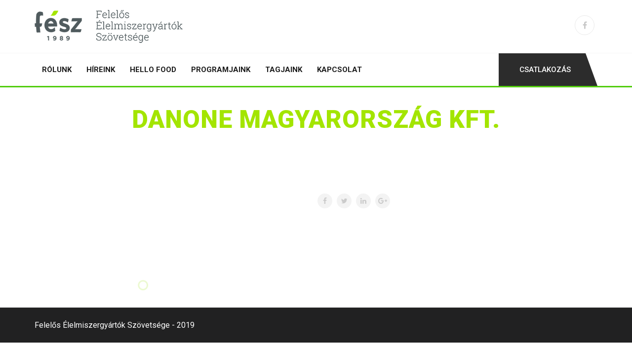

--- FILE ---
content_type: text/html; charset=UTF-8
request_url: https://elelmiszeripar.hu/tagok/danone-magyarorszag-kft/
body_size: 10322
content:
<!DOCTYPE html>
<html lang="hu" prefix="og: http://ogp.me/ns# fb: http://ogp.me/ns/fb#">
<head>
<meta charset="UTF-8">
<!-- Responsive -->
<meta http-equiv="X-UA-Compatible" content="IE=edge">
<meta name="viewport" content="width=device-width, initial-scale=1.0, maximum-scale=1.0">

<script>
var map_pointer = 'https://elelmiszeripar.hu/wp-content/themes/enviro';
</script>

<title>Danone Magyarország Kft. &#8211; FÉSZ</title>
<meta name='robots' content='max-image-preview:large' />
	<style>img:is([sizes="auto" i], [sizes^="auto," i]) { contain-intrinsic-size: 3000px 1500px }</style>
	<link rel='dns-prefetch' href='//maps.google.com' />
<link rel='dns-prefetch' href='//fonts.googleapis.com' />
<link rel="alternate" type="application/rss+xml" title="FÉSZ &raquo; hírcsatorna" href="https://elelmiszeripar.hu/feed/" />
<link rel="alternate" type="application/rss+xml" title="FÉSZ &raquo; hozzászólás hírcsatorna" href="https://elelmiszeripar.hu/comments/feed/" />
<link rel="alternate" type="text/calendar" title="FÉSZ &raquo; iCal hírfolyam" href="https://elelmiszeripar.hu/events/?ical=1" />
<script type="text/javascript">
/* <![CDATA[ */
window._wpemojiSettings = {"baseUrl":"https:\/\/s.w.org\/images\/core\/emoji\/16.0.1\/72x72\/","ext":".png","svgUrl":"https:\/\/s.w.org\/images\/core\/emoji\/16.0.1\/svg\/","svgExt":".svg","source":{"concatemoji":"https:\/\/elelmiszeripar.hu\/wp-includes\/js\/wp-emoji-release.min.js?ver=6.8.3"}};
/*! This file is auto-generated */
!function(s,n){var o,i,e;function c(e){try{var t={supportTests:e,timestamp:(new Date).valueOf()};sessionStorage.setItem(o,JSON.stringify(t))}catch(e){}}function p(e,t,n){e.clearRect(0,0,e.canvas.width,e.canvas.height),e.fillText(t,0,0);var t=new Uint32Array(e.getImageData(0,0,e.canvas.width,e.canvas.height).data),a=(e.clearRect(0,0,e.canvas.width,e.canvas.height),e.fillText(n,0,0),new Uint32Array(e.getImageData(0,0,e.canvas.width,e.canvas.height).data));return t.every(function(e,t){return e===a[t]})}function u(e,t){e.clearRect(0,0,e.canvas.width,e.canvas.height),e.fillText(t,0,0);for(var n=e.getImageData(16,16,1,1),a=0;a<n.data.length;a++)if(0!==n.data[a])return!1;return!0}function f(e,t,n,a){switch(t){case"flag":return n(e,"\ud83c\udff3\ufe0f\u200d\u26a7\ufe0f","\ud83c\udff3\ufe0f\u200b\u26a7\ufe0f")?!1:!n(e,"\ud83c\udde8\ud83c\uddf6","\ud83c\udde8\u200b\ud83c\uddf6")&&!n(e,"\ud83c\udff4\udb40\udc67\udb40\udc62\udb40\udc65\udb40\udc6e\udb40\udc67\udb40\udc7f","\ud83c\udff4\u200b\udb40\udc67\u200b\udb40\udc62\u200b\udb40\udc65\u200b\udb40\udc6e\u200b\udb40\udc67\u200b\udb40\udc7f");case"emoji":return!a(e,"\ud83e\udedf")}return!1}function g(e,t,n,a){var r="undefined"!=typeof WorkerGlobalScope&&self instanceof WorkerGlobalScope?new OffscreenCanvas(300,150):s.createElement("canvas"),o=r.getContext("2d",{willReadFrequently:!0}),i=(o.textBaseline="top",o.font="600 32px Arial",{});return e.forEach(function(e){i[e]=t(o,e,n,a)}),i}function t(e){var t=s.createElement("script");t.src=e,t.defer=!0,s.head.appendChild(t)}"undefined"!=typeof Promise&&(o="wpEmojiSettingsSupports",i=["flag","emoji"],n.supports={everything:!0,everythingExceptFlag:!0},e=new Promise(function(e){s.addEventListener("DOMContentLoaded",e,{once:!0})}),new Promise(function(t){var n=function(){try{var e=JSON.parse(sessionStorage.getItem(o));if("object"==typeof e&&"number"==typeof e.timestamp&&(new Date).valueOf()<e.timestamp+604800&&"object"==typeof e.supportTests)return e.supportTests}catch(e){}return null}();if(!n){if("undefined"!=typeof Worker&&"undefined"!=typeof OffscreenCanvas&&"undefined"!=typeof URL&&URL.createObjectURL&&"undefined"!=typeof Blob)try{var e="postMessage("+g.toString()+"("+[JSON.stringify(i),f.toString(),p.toString(),u.toString()].join(",")+"));",a=new Blob([e],{type:"text/javascript"}),r=new Worker(URL.createObjectURL(a),{name:"wpTestEmojiSupports"});return void(r.onmessage=function(e){c(n=e.data),r.terminate(),t(n)})}catch(e){}c(n=g(i,f,p,u))}t(n)}).then(function(e){for(var t in e)n.supports[t]=e[t],n.supports.everything=n.supports.everything&&n.supports[t],"flag"!==t&&(n.supports.everythingExceptFlag=n.supports.everythingExceptFlag&&n.supports[t]);n.supports.everythingExceptFlag=n.supports.everythingExceptFlag&&!n.supports.flag,n.DOMReady=!1,n.readyCallback=function(){n.DOMReady=!0}}).then(function(){return e}).then(function(){var e;n.supports.everything||(n.readyCallback(),(e=n.source||{}).concatemoji?t(e.concatemoji):e.wpemoji&&e.twemoji&&(t(e.twemoji),t(e.wpemoji)))}))}((window,document),window._wpemojiSettings);
/* ]]> */
</script>
<style id='wp-emoji-styles-inline-css' type='text/css'>

	img.wp-smiley, img.emoji {
		display: inline !important;
		border: none !important;
		box-shadow: none !important;
		height: 1em !important;
		width: 1em !important;
		margin: 0 0.07em !important;
		vertical-align: -0.1em !important;
		background: none !important;
		padding: 0 !important;
	}
</style>
<link rel='stylesheet' id='wp-block-library-css' href='https://elelmiszeripar.hu/wp-includes/css/dist/block-library/style.min.css?ver=6.8.3' type='text/css' media='all' />
<style id='classic-theme-styles-inline-css' type='text/css'>
/*! This file is auto-generated */
.wp-block-button__link{color:#fff;background-color:#32373c;border-radius:9999px;box-shadow:none;text-decoration:none;padding:calc(.667em + 2px) calc(1.333em + 2px);font-size:1.125em}.wp-block-file__button{background:#32373c;color:#fff;text-decoration:none}
</style>
<style id='global-styles-inline-css' type='text/css'>
:root{--wp--preset--aspect-ratio--square: 1;--wp--preset--aspect-ratio--4-3: 4/3;--wp--preset--aspect-ratio--3-4: 3/4;--wp--preset--aspect-ratio--3-2: 3/2;--wp--preset--aspect-ratio--2-3: 2/3;--wp--preset--aspect-ratio--16-9: 16/9;--wp--preset--aspect-ratio--9-16: 9/16;--wp--preset--color--black: #000000;--wp--preset--color--cyan-bluish-gray: #abb8c3;--wp--preset--color--white: #ffffff;--wp--preset--color--pale-pink: #f78da7;--wp--preset--color--vivid-red: #cf2e2e;--wp--preset--color--luminous-vivid-orange: #ff6900;--wp--preset--color--luminous-vivid-amber: #fcb900;--wp--preset--color--light-green-cyan: #7bdcb5;--wp--preset--color--vivid-green-cyan: #00d084;--wp--preset--color--pale-cyan-blue: #8ed1fc;--wp--preset--color--vivid-cyan-blue: #0693e3;--wp--preset--color--vivid-purple: #9b51e0;--wp--preset--gradient--vivid-cyan-blue-to-vivid-purple: linear-gradient(135deg,rgba(6,147,227,1) 0%,rgb(155,81,224) 100%);--wp--preset--gradient--light-green-cyan-to-vivid-green-cyan: linear-gradient(135deg,rgb(122,220,180) 0%,rgb(0,208,130) 100%);--wp--preset--gradient--luminous-vivid-amber-to-luminous-vivid-orange: linear-gradient(135deg,rgba(252,185,0,1) 0%,rgba(255,105,0,1) 100%);--wp--preset--gradient--luminous-vivid-orange-to-vivid-red: linear-gradient(135deg,rgba(255,105,0,1) 0%,rgb(207,46,46) 100%);--wp--preset--gradient--very-light-gray-to-cyan-bluish-gray: linear-gradient(135deg,rgb(238,238,238) 0%,rgb(169,184,195) 100%);--wp--preset--gradient--cool-to-warm-spectrum: linear-gradient(135deg,rgb(74,234,220) 0%,rgb(151,120,209) 20%,rgb(207,42,186) 40%,rgb(238,44,130) 60%,rgb(251,105,98) 80%,rgb(254,248,76) 100%);--wp--preset--gradient--blush-light-purple: linear-gradient(135deg,rgb(255,206,236) 0%,rgb(152,150,240) 100%);--wp--preset--gradient--blush-bordeaux: linear-gradient(135deg,rgb(254,205,165) 0%,rgb(254,45,45) 50%,rgb(107,0,62) 100%);--wp--preset--gradient--luminous-dusk: linear-gradient(135deg,rgb(255,203,112) 0%,rgb(199,81,192) 50%,rgb(65,88,208) 100%);--wp--preset--gradient--pale-ocean: linear-gradient(135deg,rgb(255,245,203) 0%,rgb(182,227,212) 50%,rgb(51,167,181) 100%);--wp--preset--gradient--electric-grass: linear-gradient(135deg,rgb(202,248,128) 0%,rgb(113,206,126) 100%);--wp--preset--gradient--midnight: linear-gradient(135deg,rgb(2,3,129) 0%,rgb(40,116,252) 100%);--wp--preset--font-size--small: 13px;--wp--preset--font-size--medium: 20px;--wp--preset--font-size--large: 36px;--wp--preset--font-size--x-large: 42px;--wp--preset--spacing--20: 0.44rem;--wp--preset--spacing--30: 0.67rem;--wp--preset--spacing--40: 1rem;--wp--preset--spacing--50: 1.5rem;--wp--preset--spacing--60: 2.25rem;--wp--preset--spacing--70: 3.38rem;--wp--preset--spacing--80: 5.06rem;--wp--preset--shadow--natural: 6px 6px 9px rgba(0, 0, 0, 0.2);--wp--preset--shadow--deep: 12px 12px 50px rgba(0, 0, 0, 0.4);--wp--preset--shadow--sharp: 6px 6px 0px rgba(0, 0, 0, 0.2);--wp--preset--shadow--outlined: 6px 6px 0px -3px rgba(255, 255, 255, 1), 6px 6px rgba(0, 0, 0, 1);--wp--preset--shadow--crisp: 6px 6px 0px rgba(0, 0, 0, 1);}:where(.is-layout-flex){gap: 0.5em;}:where(.is-layout-grid){gap: 0.5em;}body .is-layout-flex{display: flex;}.is-layout-flex{flex-wrap: wrap;align-items: center;}.is-layout-flex > :is(*, div){margin: 0;}body .is-layout-grid{display: grid;}.is-layout-grid > :is(*, div){margin: 0;}:where(.wp-block-columns.is-layout-flex){gap: 2em;}:where(.wp-block-columns.is-layout-grid){gap: 2em;}:where(.wp-block-post-template.is-layout-flex){gap: 1.25em;}:where(.wp-block-post-template.is-layout-grid){gap: 1.25em;}.has-black-color{color: var(--wp--preset--color--black) !important;}.has-cyan-bluish-gray-color{color: var(--wp--preset--color--cyan-bluish-gray) !important;}.has-white-color{color: var(--wp--preset--color--white) !important;}.has-pale-pink-color{color: var(--wp--preset--color--pale-pink) !important;}.has-vivid-red-color{color: var(--wp--preset--color--vivid-red) !important;}.has-luminous-vivid-orange-color{color: var(--wp--preset--color--luminous-vivid-orange) !important;}.has-luminous-vivid-amber-color{color: var(--wp--preset--color--luminous-vivid-amber) !important;}.has-light-green-cyan-color{color: var(--wp--preset--color--light-green-cyan) !important;}.has-vivid-green-cyan-color{color: var(--wp--preset--color--vivid-green-cyan) !important;}.has-pale-cyan-blue-color{color: var(--wp--preset--color--pale-cyan-blue) !important;}.has-vivid-cyan-blue-color{color: var(--wp--preset--color--vivid-cyan-blue) !important;}.has-vivid-purple-color{color: var(--wp--preset--color--vivid-purple) !important;}.has-black-background-color{background-color: var(--wp--preset--color--black) !important;}.has-cyan-bluish-gray-background-color{background-color: var(--wp--preset--color--cyan-bluish-gray) !important;}.has-white-background-color{background-color: var(--wp--preset--color--white) !important;}.has-pale-pink-background-color{background-color: var(--wp--preset--color--pale-pink) !important;}.has-vivid-red-background-color{background-color: var(--wp--preset--color--vivid-red) !important;}.has-luminous-vivid-orange-background-color{background-color: var(--wp--preset--color--luminous-vivid-orange) !important;}.has-luminous-vivid-amber-background-color{background-color: var(--wp--preset--color--luminous-vivid-amber) !important;}.has-light-green-cyan-background-color{background-color: var(--wp--preset--color--light-green-cyan) !important;}.has-vivid-green-cyan-background-color{background-color: var(--wp--preset--color--vivid-green-cyan) !important;}.has-pale-cyan-blue-background-color{background-color: var(--wp--preset--color--pale-cyan-blue) !important;}.has-vivid-cyan-blue-background-color{background-color: var(--wp--preset--color--vivid-cyan-blue) !important;}.has-vivid-purple-background-color{background-color: var(--wp--preset--color--vivid-purple) !important;}.has-black-border-color{border-color: var(--wp--preset--color--black) !important;}.has-cyan-bluish-gray-border-color{border-color: var(--wp--preset--color--cyan-bluish-gray) !important;}.has-white-border-color{border-color: var(--wp--preset--color--white) !important;}.has-pale-pink-border-color{border-color: var(--wp--preset--color--pale-pink) !important;}.has-vivid-red-border-color{border-color: var(--wp--preset--color--vivid-red) !important;}.has-luminous-vivid-orange-border-color{border-color: var(--wp--preset--color--luminous-vivid-orange) !important;}.has-luminous-vivid-amber-border-color{border-color: var(--wp--preset--color--luminous-vivid-amber) !important;}.has-light-green-cyan-border-color{border-color: var(--wp--preset--color--light-green-cyan) !important;}.has-vivid-green-cyan-border-color{border-color: var(--wp--preset--color--vivid-green-cyan) !important;}.has-pale-cyan-blue-border-color{border-color: var(--wp--preset--color--pale-cyan-blue) !important;}.has-vivid-cyan-blue-border-color{border-color: var(--wp--preset--color--vivid-cyan-blue) !important;}.has-vivid-purple-border-color{border-color: var(--wp--preset--color--vivid-purple) !important;}.has-vivid-cyan-blue-to-vivid-purple-gradient-background{background: var(--wp--preset--gradient--vivid-cyan-blue-to-vivid-purple) !important;}.has-light-green-cyan-to-vivid-green-cyan-gradient-background{background: var(--wp--preset--gradient--light-green-cyan-to-vivid-green-cyan) !important;}.has-luminous-vivid-amber-to-luminous-vivid-orange-gradient-background{background: var(--wp--preset--gradient--luminous-vivid-amber-to-luminous-vivid-orange) !important;}.has-luminous-vivid-orange-to-vivid-red-gradient-background{background: var(--wp--preset--gradient--luminous-vivid-orange-to-vivid-red) !important;}.has-very-light-gray-to-cyan-bluish-gray-gradient-background{background: var(--wp--preset--gradient--very-light-gray-to-cyan-bluish-gray) !important;}.has-cool-to-warm-spectrum-gradient-background{background: var(--wp--preset--gradient--cool-to-warm-spectrum) !important;}.has-blush-light-purple-gradient-background{background: var(--wp--preset--gradient--blush-light-purple) !important;}.has-blush-bordeaux-gradient-background{background: var(--wp--preset--gradient--blush-bordeaux) !important;}.has-luminous-dusk-gradient-background{background: var(--wp--preset--gradient--luminous-dusk) !important;}.has-pale-ocean-gradient-background{background: var(--wp--preset--gradient--pale-ocean) !important;}.has-electric-grass-gradient-background{background: var(--wp--preset--gradient--electric-grass) !important;}.has-midnight-gradient-background{background: var(--wp--preset--gradient--midnight) !important;}.has-small-font-size{font-size: var(--wp--preset--font-size--small) !important;}.has-medium-font-size{font-size: var(--wp--preset--font-size--medium) !important;}.has-large-font-size{font-size: var(--wp--preset--font-size--large) !important;}.has-x-large-font-size{font-size: var(--wp--preset--font-size--x-large) !important;}
:where(.wp-block-post-template.is-layout-flex){gap: 1.25em;}:where(.wp-block-post-template.is-layout-grid){gap: 1.25em;}
:where(.wp-block-columns.is-layout-flex){gap: 2em;}:where(.wp-block-columns.is-layout-grid){gap: 2em;}
:root :where(.wp-block-pullquote){font-size: 1.5em;line-height: 1.6;}
</style>
<link rel='stylesheet' id='contact-form-7-css' href='https://elelmiszeripar.hu/wp-content/plugins/contact-form-7/includes/css/styles.css?ver=6.1.4' type='text/css' media='all' />
<link rel='stylesheet' id='rs-plugin-settings-css' href='https://elelmiszeripar.hu/wp-content/plugins/revslider/public/assets/css/settings.css?ver=5.4.8.1' type='text/css' media='all' />
<style id='rs-plugin-settings-inline-css' type='text/css'>
#rs-demo-id {}
</style>
<link rel='stylesheet' id='crp-style-rounded-thumbs-css' href='https://elelmiszeripar.hu/wp-content/plugins/contextual-related-posts/css/rounded-thumbs.min.css?ver=4.1.0' type='text/css' media='all' />
<style id='crp-style-rounded-thumbs-inline-css' type='text/css'>

			.crp_related.crp-rounded-thumbs a {
				width: 150px;
                height: 150px;
				text-decoration: none;
			}
			.crp_related.crp-rounded-thumbs img {
				max-width: 150px;
				margin: auto;
			}
			.crp_related.crp-rounded-thumbs .crp_title {
				width: 100%;
			}
			
</style>
<link rel='stylesheet' id='enviro-css' href='https://elelmiszeripar.hu/wp-content/themes/enviro/style.css?ver=6.8.3' type='text/css' media='all' />
<link rel='stylesheet' id='bootstrap-css' href='https://elelmiszeripar.hu/wp-content/themes/enviro/css/bootstrap.css?ver=6.8.3' type='text/css' media='all' />
<link rel='stylesheet' id='fontawesome-css' href='https://elelmiszeripar.hu/wp-content/themes/enviro/css/font-awesome.css?ver=6.8.3' type='text/css' media='all' />
<link rel='stylesheet' id='flaticon-css' href='https://elelmiszeripar.hu/wp-content/themes/enviro/css/flaticon.css?ver=6.8.3' type='text/css' media='all' />
<link rel='stylesheet' id='animate-css' href='https://elelmiszeripar.hu/wp-content/themes/enviro/css/animate.css?ver=6.8.3' type='text/css' media='all' />
<link rel='stylesheet' id='owl-theme-css' href='https://elelmiszeripar.hu/wp-content/themes/enviro/css/owl.css?ver=6.8.3' type='text/css' media='all' />
<link rel='stylesheet' id='fancybox-css' href='https://elelmiszeripar.hu/wp-content/themes/enviro/css/jquery.fancybox.css?ver=6.8.3' type='text/css' media='all' />
<link rel='stylesheet' id='hover-css' href='https://elelmiszeripar.hu/wp-content/themes/enviro/css/hover.css?ver=6.8.3' type='text/css' media='all' />
<link rel='stylesheet' id='gui-css' href='https://elelmiszeripar.hu/wp-content/themes/enviro/css/gui.css?ver=6.8.3' type='text/css' media='all' />
<link rel='stylesheet' id='bootstrap-touchspin-css' href='https://elelmiszeripar.hu/wp-content/themes/enviro/css/jquery.bootstrap-touchspin.css?ver=6.8.3' type='text/css' media='all' />
<link rel='stylesheet' id='nouislider-css' href='https://elelmiszeripar.hu/wp-content/themes/enviro/css/nouislider.css?ver=6.8.3' type='text/css' media='all' />
<link rel='stylesheet' id='nouislider-pips-css' href='https://elelmiszeripar.hu/wp-content/themes/enviro/css/nouislider.pips.css?ver=6.8.3' type='text/css' media='all' />
<link rel='stylesheet' id='like-css' href='https://elelmiszeripar.hu/wp-content/themes/enviro/css/like.css?ver=6.8.3' type='text/css' media='all' />
<link rel='stylesheet' id='enviro-main-style-css' href='https://elelmiszeripar.hu/wp-content/themes/fesz/style.css?ver=6.8.3' type='text/css' media='all' />
<style id='enviro-main-style-inline-css' type='text/css'>
body, p {font-family:Roboto !important;color:#4f5c5e !important;}h1 {font-family:Roboto !important;color:#a3e500 !important;}h2 {font-family:Roboto !important;color:#a3e500 !important;}h3 {font-family:Roboto !important;color:#a3e500 !important;}h4 {font-family:Roboto !important;color:#a3e500 !important;}h5 {font-family:Roboto !important;color:#a3e500 !important;}h6 {font-family:Roboto !important;color:#a3e500 !important;}.main-header .info-box
{
text-transform: none;
}


</style>
<link rel='stylesheet' id='enviro-custom-style-css' href='https://elelmiszeripar.hu/wp-content/themes/enviro/css/custom.css?ver=6.8.3' type='text/css' media='all' />
<link rel='stylesheet' id='enviro-responsive-css' href='https://elelmiszeripar.hu/wp-content/themes/enviro/css/responsive.css?ver=6.8.3' type='text/css' media='all' />
<link rel='stylesheet' id='enviro-theme-slug-fonts-css' href='https://fonts.googleapis.com/css?family=Lobster+Two%3A400%2C400i%2C700%2C700i%7CLora%3A400%2C400i%2C700%2C700i%7COpen+Sans%3A300%2C300i%2C400%2C400i%2C600%2C600i%2C700%2C700i%2C800%2C800i%7CRoboto%3A100%2C100i%2C300%2C300i%2C400%2C400i%2C500%2C500i%2C700%2C700i%2C900%2C900i%7CRoboto%3A300%2C300i%2C400%2C400i%2C600%2C700&#038;subset=latin%2Clatin-ext' type='text/css' media='all' />
<link rel='stylesheet' id='roboto-css' href='//fonts.googleapis.com/css?family=Roboto%3A100%2C100italic%2C300%2C300italic%2Cregular%2Citalic%2C500%2C500italic%2C700%2C700italic%2C900%2C900italic&#038;subset=cyrillic%2Cgreek%2Cgreek-ext%2Cvietnamese%2Clatin%2Ccyrillic-ext%2Clatin-ext&#038;ver=2.9.6' type='text/css' media='all' />
<link rel='stylesheet' id='lobster-css' href='//fonts.googleapis.com/css?family=Lobster%3Aregular&#038;subset=cyrillic%2Cvietnamese%2Clatin%2Ccyrillic-ext%2Clatin-ext&#038;ver=2.9.6' type='text/css' media='all' />
<link rel='stylesheet' id='patrick-hand-css' href='//fonts.googleapis.com/css?family=Patrick+Hand%3Aregular&#038;subset=vietnamese%2Clatin%2Clatin-ext&#038;ver=2.9.6' type='text/css' media='all' />
<link rel='stylesheet' id='kc-general-css' href='https://elelmiszeripar.hu/wp-content/plugins/kingcomposer/assets/frontend/css/kingcomposer.min.css?ver=2.9.6' type='text/css' media='all' />
<link rel='stylesheet' id='kc-animate-css' href='https://elelmiszeripar.hu/wp-content/plugins/kingcomposer/assets/css/animate.css?ver=2.9.6' type='text/css' media='all' />
<link rel='stylesheet' id='kc-icon-1-css' href='https://elelmiszeripar.hu/wp-content/plugins/kingcomposer/assets/css/icons.css?ver=2.9.6' type='text/css' media='all' />
<script type="text/javascript" src="https://elelmiszeripar.hu/wp-includes/js/jquery/jquery.min.js?ver=3.7.1" id="jquery-core-js"></script>
<script type="text/javascript" src="https://elelmiszeripar.hu/wp-includes/js/jquery/jquery-migrate.min.js?ver=3.4.1" id="jquery-migrate-js"></script>
<script type="text/javascript" src="https://elelmiszeripar.hu/wp-content/plugins/revslider/public/assets/js/jquery.themepunch.tools.min.js?ver=5.4.8.1" id="tp-tools-js"></script>
<script type="text/javascript" src="https://elelmiszeripar.hu/wp-content/plugins/revslider/public/assets/js/jquery.themepunch.revolution.min.js?ver=5.4.8.1" id="revmin-js"></script>
<script type="text/javascript" src="https://maps.google.com/maps/api/js?key&amp;ver=6.8.3" id="map_api-js"></script>
<link rel="https://api.w.org/" href="https://elelmiszeripar.hu/wp-json/" /><link rel="EditURI" type="application/rsd+xml" title="RSD" href="https://elelmiszeripar.hu/xmlrpc.php?rsd" />
<meta name="generator" content="WordPress 6.8.3" />
<link rel="canonical" href="https://elelmiszeripar.hu/tagok/danone-magyarorszag-kft/" />
<link rel='shortlink' href='https://elelmiszeripar.hu/?p=1549' />
<link rel="alternate" title="oEmbed (JSON)" type="application/json+oembed" href="https://elelmiszeripar.hu/wp-json/oembed/1.0/embed?url=https%3A%2F%2Felelmiszeripar.hu%2Ftagok%2Fdanone-magyarorszag-kft%2F" />
<link rel="alternate" title="oEmbed (XML)" type="text/xml+oembed" href="https://elelmiszeripar.hu/wp-json/oembed/1.0/embed?url=https%3A%2F%2Felelmiszeripar.hu%2Ftagok%2Fdanone-magyarorszag-kft%2F&#038;format=xml" />
<script type="text/javascript">var kc_script_data={ajax_url:"https://elelmiszeripar.hu/wp-admin/admin-ajax.php"}</script><meta name="tec-api-version" content="v1"><meta name="tec-api-origin" content="https://elelmiszeripar.hu"><link rel="alternate" href="https://elelmiszeripar.hu/wp-json/tribe/events/v1/" /><style type="text/css">.recentcomments a{display:inline !important;padding:0 !important;margin:0 !important;}</style><meta name="generator" content="Powered by Slider Revolution 5.4.8.1 - responsive, Mobile-Friendly Slider Plugin for WordPress with comfortable drag and drop interface." />
<!-- Global Site Tag (gtag.js) - Google Analytics -->
<script async src="https://www.googletagmanager.com/gtag/js?id=UA-141828999-1"></script>
<script>
  window.dataLayer = window.dataLayer || [];
  function gtag(){dataLayer.push(arguments);}
  gtag('js', new Date());
  gtag('config', 'UA-141828999-1');
</script><link rel="icon" href="https://elelmiszeripar.hu/wp-content/uploads/2019/04/cropped-fész-favico-temp-32x32.jpg" sizes="32x32" />
<link rel="icon" href="https://elelmiszeripar.hu/wp-content/uploads/2019/04/cropped-fész-favico-temp-192x192.jpg" sizes="192x192" />
<link rel="apple-touch-icon" href="https://elelmiszeripar.hu/wp-content/uploads/2019/04/cropped-fész-favico-temp-180x180.jpg" />
<meta name="msapplication-TileImage" content="https://elelmiszeripar.hu/wp-content/uploads/2019/04/cropped-fész-favico-temp-270x270.jpg" />
<script type="text/javascript">function setREVStartSize(e){									
						try{ e.c=jQuery(e.c);var i=jQuery(window).width(),t=9999,r=0,n=0,l=0,f=0,s=0,h=0;
							if(e.responsiveLevels&&(jQuery.each(e.responsiveLevels,function(e,f){f>i&&(t=r=f,l=e),i>f&&f>r&&(r=f,n=e)}),t>r&&(l=n)),f=e.gridheight[l]||e.gridheight[0]||e.gridheight,s=e.gridwidth[l]||e.gridwidth[0]||e.gridwidth,h=i/s,h=h>1?1:h,f=Math.round(h*f),"fullscreen"==e.sliderLayout){var u=(e.c.width(),jQuery(window).height());if(void 0!=e.fullScreenOffsetContainer){var c=e.fullScreenOffsetContainer.split(",");if (c) jQuery.each(c,function(e,i){u=jQuery(i).length>0?u-jQuery(i).outerHeight(!0):u}),e.fullScreenOffset.split("%").length>1&&void 0!=e.fullScreenOffset&&e.fullScreenOffset.length>0?u-=jQuery(window).height()*parseInt(e.fullScreenOffset,0)/100:void 0!=e.fullScreenOffset&&e.fullScreenOffset.length>0&&(u-=parseInt(e.fullScreenOffset,0))}f=u}else void 0!=e.minHeight&&f<e.minHeight&&(f=e.minHeight);e.c.closest(".rev_slider_wrapper").css({height:f})					
						}catch(d){console.log("Failure at Presize of Slider:"+d)}						
					};</script>

<!-- START - Open Graph and Twitter Card Tags 3.3.7 -->
 <!-- Facebook Open Graph -->
  <meta property="og:locale" content="hu_HU"/>
  <meta property="og:site_name" content="FÉSZ"/>
  <meta property="og:title" content="Danone Magyarország Kft."/>
  <meta property="og:url" content="https://elelmiszeripar.hu/tagok/danone-magyarorszag-kft/"/>
  <meta property="og:type" content="article"/>
  <meta property="og:description" content="Felelős Élelmiszergyártók Szövetsége"/>
  <meta property="og:image" content="https://elelmiszeripar.hu/wp-content/uploads/2019/04/DANONE_LOGO.png"/>
  <meta property="og:image:url" content="https://elelmiszeripar.hu/wp-content/uploads/2019/04/DANONE_LOGO.png"/>
  <meta property="og:image:secure_url" content="https://elelmiszeripar.hu/wp-content/uploads/2019/04/DANONE_LOGO.png"/>
  <meta property="og:image:width" content="1115"/>
  <meta property="og:image:height" content="485"/>
 <!-- Google+ / Schema.org -->
  <meta itemprop="name" content="Danone Magyarország Kft."/>
  <meta itemprop="headline" content="Danone Magyarország Kft."/>
  <meta itemprop="description" content="Felelős Élelmiszergyártók Szövetsége"/>
  <meta itemprop="image" content="https://elelmiszeripar.hu/wp-content/uploads/2019/04/DANONE_LOGO.png"/>
  <meta itemprop="author" content="Fülöp Tibi"/>
  <!--<meta itemprop="publisher" content="FÉSZ"/>--> <!-- To solve: The attribute publisher.itemtype has an invalid value -->
 <!-- Twitter Cards -->
  <meta name="twitter:title" content="Danone Magyarország Kft."/>
  <meta name="twitter:url" content="https://elelmiszeripar.hu/tagok/danone-magyarorszag-kft/"/>
  <meta name="twitter:description" content="Felelős Élelmiszergyártók Szövetsége"/>
  <meta name="twitter:image" content="https://elelmiszeripar.hu/wp-content/uploads/2019/04/DANONE_LOGO.png"/>
  <meta name="twitter:card" content="summary_large_image"/>
 <!-- SEO -->
 <!-- Misc. tags -->
 <!-- is_singular -->
<!-- END - Open Graph and Twitter Card Tags 3.3.7 -->
	

<!-- Facebook Pixel Code -->
<script>
!function(f,b,e,v,n,t,s)
{if(f.fbq)return;n=f.fbq=function(){n.callMethod?
n.callMethod.apply(n,arguments):n.queue.push(arguments)};
if(!f._fbq)f._fbq=n;n.push=n;n.loaded=!0;n.version='2.0';
n.queue=[];t=b.createElement(e);t.async=!0;
t.src=v;s=b.getElementsByTagName(e)[0];
s.parentNode.insertBefore(t,s)}(window,document,'script',
'https://connect.facebook.net/en_US/fbevents.js');
fbq('init', '2324807537738714');
fbq('track', 'PageView');
</script>
<noscript>
<img height="1" width="1" src="https://www.facebook.com/tr?id=2324807537738714&ev=PageView&noscript=1"/>
</noscript>
<!-- End Facebook Pixel Code -->

</head>

<body class="wp-singular tagok-template-default single single-tagok postid-1549 wp-theme-enviro wp-child-theme-fesz kc-css-system tribe-no-js">


<div class="page-wrapper">

    
    
<!-- Main Header-->
<header class="main-header">

	<!--Header-Upper-->
	<div class="header-upper">
		<div class="auto-container">
			<div class="clearfix">

				<div class="pull-left logo-outer">
					<div class="logo">
                    	                        <a href="https://elelmiszeripar.hu/"><img src="http://elelmiszeripar.hu/wp-content/uploads/2019/04/fész-logo-FINAL-02_small_3.png" alt="Arctica" title="Arctica"></a>
                                            </div>
				</div>

				<div class="pull-right upper-right clearfix">

					<!--Info Box-->
                    					<!--Info Box-->
										<!--Info Box-->
					<div class="upper-column info-box">
						<ul class="social-icon-one">
                        								<li><a href="https://www.facebook.com/F%C3%89SZ-Hello-Food-315315429154928/" target="_blank"><span class="fa fa-facebook"></span></a></li>
                            
                            						</ul>
					</div>

				</div>

			</div>
		</div>
	</div>
	<!--End Header Upper-->

	<!--Header Lower-->
	<div class="header-lower">

		<div class="auto-container">
			<div class="nav-outer clearfix">
				<!-- Main Menu -->
				<nav class="main-menu">
					<div class="navbar-header">
						<!-- Toggle Button -->
						<button type="button" class="navbar-toggle" data-toggle="collapse" data-target=".navbar-collapse">
						<span class="icon-bar"></span>
						<span class="icon-bar"></span>
						<span class="icon-bar"></span>
						</button>
					</div>

					<div class="navbar-collapse collapse clearfix">
						<ul class="navigation clearfix">
							<li id="menu-item-90" class="menu-item menu-item-type-post_type menu-item-object-page menu-item-90"><a title="Rólunk" href="https://elelmiszeripar.hu/rolunk/" class="hvr-underline-from-left1" data-scroll data-options="easing: easeOutQuart">Rólunk</a></li>
<li id="menu-item-69" class="menu-item menu-item-type-post_type menu-item-object-page menu-item-69"><a title="Híreink" href="https://elelmiszeripar.hu/hireink/" class="hvr-underline-from-left1" data-scroll data-options="easing: easeOutQuart">Híreink</a></li>
<li id="menu-item-290" class="menu-item menu-item-type-post_type menu-item-object-page menu-item-290"><a title="Hello Food" href="https://elelmiszeripar.hu/hello-food/" class="hvr-underline-from-left1" data-scroll data-options="easing: easeOutQuart">Hello Food</a></li>
<li id="menu-item-70" class="menu-item menu-item-type-post_type menu-item-object-page menu-item-70"><a title="Programjaink" href="https://elelmiszeripar.hu/programjaink/" class="hvr-underline-from-left1" data-scroll data-options="easing: easeOutQuart">Programjaink</a></li>
<li id="menu-item-1627" class="menu-item menu-item-type-post_type menu-item-object-page menu-item-1627"><a title="Tagjaink" href="https://elelmiszeripar.hu/tagok/" class="hvr-underline-from-left1" data-scroll data-options="easing: easeOutQuart">Tagjaink</a></li>
<li id="menu-item-26" class="menu-item menu-item-type-post_type menu-item-object-page menu-item-26"><a title="Kapcsolat" href="https://elelmiszeripar.hu/kapcsolat/" class="hvr-underline-from-left1" data-scroll data-options="easing: easeOutQuart">Kapcsolat</a></li>
						</ul>
					</div>
				</nav>
				<!-- Main Menu End-->
				                <div class="btn-box">
					<a href="http://elelmiszeripar.hu/csatlakozas/" class=" donate-btn theme-btn btn-style-one">Csatlakozás</a>
				</div>
                			</div>
		</div>
	</div>
	<!--End Header Lower-->

	<!--Sticky Header-->
	<div class="sticky-header">
		<div class="auto-container clearfix">
			<!--Logo-->
			<div class="logo pull-left">
				                <a href="https://elelmiszeripar.hu/"><img src="http://elelmiszeripar.hu/wp-content/uploads/2019/04/fész-logo-FINAL-09_small.png" alt="Arctica" title="Arctica" class="img-responsive"></a>
                			</div>

			<!--Right Col-->
			<div class="right-col pull-right">
				<!-- Main Menu -->
				<nav class="main-menu">
					<div class="navbar-header">
						<!-- Toggle Button -->
						<button type="button" class="navbar-toggle" data-toggle="collapse" data-target=".navbar-collapse">
							<span class="icon-bar"></span>
							<span class="icon-bar"></span>
							<span class="icon-bar"></span>
						</button>
					</div>

					<div class="navbar-collapse collapse clearfix">
						<ul class="navigation clearfix">
							<li class="menu-item menu-item-type-post_type menu-item-object-page menu-item-90"><a title="Rólunk" href="https://elelmiszeripar.hu/rolunk/" class="hvr-underline-from-left1" data-scroll data-options="easing: easeOutQuart">Rólunk</a></li>
<li class="menu-item menu-item-type-post_type menu-item-object-page menu-item-69"><a title="Híreink" href="https://elelmiszeripar.hu/hireink/" class="hvr-underline-from-left1" data-scroll data-options="easing: easeOutQuart">Híreink</a></li>
<li class="menu-item menu-item-type-post_type menu-item-object-page menu-item-290"><a title="Hello Food" href="https://elelmiszeripar.hu/hello-food/" class="hvr-underline-from-left1" data-scroll data-options="easing: easeOutQuart">Hello Food</a></li>
<li class="menu-item menu-item-type-post_type menu-item-object-page menu-item-70"><a title="Programjaink" href="https://elelmiszeripar.hu/programjaink/" class="hvr-underline-from-left1" data-scroll data-options="easing: easeOutQuart">Programjaink</a></li>
<li class="menu-item menu-item-type-post_type menu-item-object-page menu-item-1627"><a title="Tagjaink" href="https://elelmiszeripar.hu/tagok/" class="hvr-underline-from-left1" data-scroll data-options="easing: easeOutQuart">Tagjaink</a></li>
<li class="menu-item menu-item-type-post_type menu-item-object-page menu-item-26"><a title="Kapcsolat" href="https://elelmiszeripar.hu/kapcsolat/" class="hvr-underline-from-left1" data-scroll data-options="easing: easeOutQuart">Kapcsolat</a></li>
						</ul>
					</div>
				</nav><!-- Main Menu End-->
			</div>

		</div>
	</div>
	<!--End Sticky Header-->

</header>
<!--End Main Header -->
<!--Page Title-->
<section class="page-title" >
    <div class="auto-container">
        <div class="inner-box">
            <h1>  Danone Magyarország Kft.</h1>
            <div class="bread-crumb">
                <ul class=""><li><a href="https://elelmiszeripar.hu/">Home</a></li><li>Danone Magyarország Kft.</li></ul>            </div>
        </div>
    </div>
</section>
<!--End Page Title-->

<!--Sidebar Page-->
<div class="sidebar-page-container">
    <div class="auto-container">
        <div class="row clearfix">
            
            <!-- sidebar area -->
			            
            <!--Content Side-->	
            <div class="content-side col-lg-8 col-md-8 col-sm-12 col-xs-12">
                
                <!--Default Section-->
                <section class="blog-classic no-padd-top no-padd-bottom">
                    <div class="thm-unit-test">
					                    <!--News Style One-->
                    <div class="news-style-one alternate">
                        <div class="inner">
                            <div class="image-box">
                                <img width="1115" height="400" src="https://elelmiszeripar.hu/wp-content/uploads/2019/04/DANONE_LOGO-1115x400.png" class="attachment-enviro_1170x400 size-enviro_1170x400 wp-post-image" alt="" decoding="async" fetchpriority="high" />                            </div>
                            <div class="lower-content">
                                <div class="upper-box">
                                    <div class="text">
                                    	<div id="crp_related"> </div>                                    </div>
                                                                    </div>
                                
                                <div class="lower-box">
                                    <!--post-share-options-->
                                    <div class="post-share-options clearfix">
                                        <div class="pull-left tags"></div>
                                        		<div class="pull-right social-icon-five clearfix">
        <a href="http://www.facebook.com/sharer.php?u=https://elelmiszeripar.hu/tagok/danone-magyarorszag-kft/" class="facebook"><span class="fa fa-facebook-f"></span></a>
        <a href="https://twitter.com/share?url=https://elelmiszeripar.hu/tagok/danone-magyarorszag-kft/&text=danone-magyarorszag-kft" class="twitter"><span class="fa fa-twitter"></span></a>
        <a href="http://www.linkedin.com/shareArticle?url=https://elelmiszeripar.hu/tagok/danone-magyarorszag-kft/&title=danone-magyarorszag-kft" class="twitter"><span class="fa fa-linkedin"></span></a>
        <a href="https://plus.google.com/share?url=https://elelmiszeripar.hu/tagok/danone-magyarorszag-kft/" class="linkedin"><span class="fa fa-google-plus"></span></a>
    </div>
                                    </div>
                                </div>
                            </div>
                        </div>
                    </div>
                    
                    <!--Start add comment box-->
					<div itemscope itemtype="https://schema.org/Comment" id="comments" class="post-comments comment-area clearfix">
	 
     
     <!-- Comment Form -->
    <div class="sinlge-comment-form">
        <!-- Heading -->
       	
		
    </div>    
</div><!-- #comments -->
                    <!--End add comment box-->
                    
                                        </div>
                </section>
            </div>
            <!--Content Side-->
            
            <!-- sidebar area -->
									        </div>
    </div>
</div>

	<div class="clearfix"></div>
    
    <!--Main Footer-->
    <footer class="main-footer">
    	        
        <!--Widgets Section-->
                <!--Footer Bottom-->
        <div class="footer-bottom">
        	<div class="auto-container">
            	<div class="row clearfix">
                	<div class="column col-md-6 col-sm-12 col-xs-12">
                    	<div class="copyright">Felelős Élelmiszergyártók Szövetsége - 2019</div>
                    </div>
                    <div class="column col-md-6 col-sm-12 col-xs-12">
                    	<ul class="footer-nav">
                        	                        </ul>
                    </div>
                </div>
            </div>
        </div>
        
    </footer>
	<!--End Footer-->
    
        
</div>
<!--End pagewrapper-->

<!--Scroll to top-->
<div class="scroll-to-top scroll-to-target" data-target=".main-header"><span class="icon fa fa-long-arrow-up"></span></div>

<script type="speculationrules">
{"prefetch":[{"source":"document","where":{"and":[{"href_matches":"\/*"},{"not":{"href_matches":["\/wp-*.php","\/wp-admin\/*","\/wp-content\/uploads\/*","\/wp-content\/*","\/wp-content\/plugins\/*","\/wp-content\/themes\/fesz\/*","\/wp-content\/themes\/enviro\/*","\/*\\?(.+)"]}},{"not":{"selector_matches":"a[rel~=\"nofollow\"]"}},{"not":{"selector_matches":".no-prefetch, .no-prefetch a"}}]},"eagerness":"conservative"}]}
</script>
		<script>
		( function ( body ) {
			'use strict';
			body.className = body.className.replace( /\btribe-no-js\b/, 'tribe-js' );
		} )( document.body );
		</script>
		<script> /* <![CDATA[ */var tribe_l10n_datatables = {"aria":{"sort_ascending":": activate to sort column ascending","sort_descending":": activate to sort column descending"},"length_menu":"Show _MENU_ entries","empty_table":"No data available in table","info":"Showing _START_ to _END_ of _TOTAL_ entries","info_empty":"Showing 0 to 0 of 0 entries","info_filtered":"(filtered from _MAX_ total entries)","zero_records":"No matching records found","search":"Search:","all_selected_text":"All items on this page were selected. ","select_all_link":"Select all pages","clear_selection":"Clear Selection.","pagination":{"all":"All","next":"Next","previous":"Previous"},"select":{"rows":{"0":"","_":": Selected %d rows","1":": Selected 1 row"}},"datepicker":{"dayNames":["vas\u00e1rnap","h\u00e9tf\u0151","kedd","szerda","cs\u00fct\u00f6rt\u00f6k","p\u00e9ntek","szombat"],"dayNamesShort":["vas","h\u00e9t","ked","sze","cs\u00fc","p\u00e9n","szo"],"dayNamesMin":["v","h","K","s","c","p","s"],"monthNames":["janu\u00e1r","febru\u00e1r","m\u00e1rcius","\u00e1prilis","m\u00e1jus","j\u00fanius","j\u00falius","augusztus","szeptember","okt\u00f3ber","november","december"],"monthNamesShort":["janu\u00e1r","febru\u00e1r","m\u00e1rcius","\u00e1prilis","m\u00e1jus","j\u00fanius","j\u00falius","augusztus","szeptember","okt\u00f3ber","november","december"],"monthNamesMin":["jan","febr","m\u00e1rc","\u00e1pr","m\u00e1j","j\u00fan","j\u00fal","aug","szept","okt","nov","dec"],"nextText":"Next","prevText":"Prev","currentText":"Today","closeText":"Done","today":"Today","clear":"Clear"}};/* ]]> */ </script><script type="text/javascript" src="https://elelmiszeripar.hu/wp-content/plugins/the-events-calendar/common/build/js/user-agent.js?ver=da75d0bdea6dde3898df" id="tec-user-agent-js"></script>
<script type="text/javascript" src="https://elelmiszeripar.hu/wp-includes/js/dist/hooks.min.js?ver=4d63a3d491d11ffd8ac6" id="wp-hooks-js"></script>
<script type="text/javascript" src="https://elelmiszeripar.hu/wp-includes/js/dist/i18n.min.js?ver=5e580eb46a90c2b997e6" id="wp-i18n-js"></script>
<script type="text/javascript" id="wp-i18n-js-after">
/* <![CDATA[ */
wp.i18n.setLocaleData( { 'text direction\u0004ltr': [ 'ltr' ] } );
/* ]]> */
</script>
<script type="text/javascript" src="https://elelmiszeripar.hu/wp-content/plugins/contact-form-7/includes/swv/js/index.js?ver=6.1.4" id="swv-js"></script>
<script type="text/javascript" id="contact-form-7-js-translations">
/* <![CDATA[ */
( function( domain, translations ) {
	var localeData = translations.locale_data[ domain ] || translations.locale_data.messages;
	localeData[""].domain = domain;
	wp.i18n.setLocaleData( localeData, domain );
} )( "contact-form-7", {"translation-revision-date":"2025-06-30 16:09:30+0000","generator":"GlotPress\/4.0.3","domain":"messages","locale_data":{"messages":{"":{"domain":"messages","plural-forms":"nplurals=2; plural=n != 1;","lang":"hu"},"This contact form is placed in the wrong place.":["Ez a kapcsolatfelv\u00e9teli \u0171rlap rossz helyre ker\u00fclt."],"Error:":["Hiba:"]}},"comment":{"reference":"includes\/js\/index.js"}} );
/* ]]> */
</script>
<script type="text/javascript" id="contact-form-7-js-before">
/* <![CDATA[ */
var wpcf7 = {
    "api": {
        "root": "https:\/\/elelmiszeripar.hu\/wp-json\/",
        "namespace": "contact-form-7\/v1"
    }
};
/* ]]> */
</script>
<script type="text/javascript" src="https://elelmiszeripar.hu/wp-content/plugins/contact-form-7/includes/js/index.js?ver=6.1.4" id="contact-form-7-js"></script>
<script type="text/javascript" src="https://elelmiszeripar.hu/wp-includes/js/jquery/ui/core.min.js?ver=1.13.3" id="jquery-ui-core-js"></script>
<script type="text/javascript" src="https://elelmiszeripar.hu/wp-content/themes/enviro/js/bootstrap.min.js?ver=6.8.3" id="bootstrap-js"></script>
<script type="text/javascript" src="https://elelmiszeripar.hu/wp-content/themes/enviro/js/jquery.fancybox.pack.js?ver=6.8.3" id="fancybox.pack-js"></script>
<script type="text/javascript" src="https://elelmiszeripar.hu/wp-content/themes/enviro/js/jquery.fancybox-media.js?ver=6.8.3" id="fancybox-media-js"></script>
<script type="text/javascript" src="https://elelmiszeripar.hu/wp-content/themes/enviro/js/owl.js?ver=6.8.3" id="owl-js"></script>
<script type="text/javascript" src="https://elelmiszeripar.hu/wp-content/themes/enviro/js/appear.js?ver=6.8.3" id="appear-js"></script>
<script type="text/javascript" src="https://elelmiszeripar.hu/wp-content/themes/enviro/js/wow.js?ver=6.8.3" id="wow-js"></script>
<script type="text/javascript" src="https://elelmiszeripar.hu/wp-content/themes/enviro/js/mixitup.js?ver=6.8.3" id="mixitup-js"></script>
<script type="text/javascript" src="https://elelmiszeripar.hu/wp-content/themes/enviro/js/nouislider.js?ver=6.8.3" id="nouislider-js"></script>
<script type="text/javascript" src="https://elelmiszeripar.hu/wp-content/themes/enviro/js/script.js?ver=6.8.3" id="enviro-main-script-js"></script>
<script type="text/javascript" id="enviro-main-script-js-after">
/* <![CDATA[ */
if( ajaxurl === undefined ) var ajaxurl = "https://elelmiszeripar.hu/wp-admin/admin-ajax.php";
/* ]]> */
</script>
<script type="text/javascript" src="https://elelmiszeripar.hu/wp-content/themes/enviro/js/map-script.js?ver=6.8.3" id="google-map-js"></script>
<script type="text/javascript" src="https://elelmiszeripar.hu/wp-includes/js/comment-reply.min.js?ver=6.8.3" id="comment-reply-js" async="async" data-wp-strategy="async"></script>
<script type="text/javascript" src="https://elelmiszeripar.hu/wp-content/plugins/kingcomposer/assets/frontend/js/kingcomposer.min.js?ver=2.9.6" id="kc-front-scripts-js"></script>
</body>
</html>

--- FILE ---
content_type: text/css
request_url: https://elelmiszeripar.hu/wp-content/themes/enviro/style.css?ver=6.8.3
body_size: 16022
content:
/*
Theme Name: Enviro
Theme URI: http://tonatheme.com/newwp/enviro/
Author: Tona Theme
Author URI: http://themeforest.net/user/tonatheme
Description: This is Enviro - Nature & ECO theme
Version: 1.1
License: copyright commercial
License URI: http://themeforest.net/user/tonatheme
Text Domain: enviro
Tags: one-column, two-columns, right-sidebar, custom-header, custom-menu, editor-style, featured-images, rtl-language-support, sticky-post, translation-ready, microformats
*/

/* Enviro - Nature & ECO WordPress Template */

/************ TABLE OF CONTENTS ***************
1. Fonts
2. Reset
3. Global
4. Main Header / Header Style One / Header Style Two
5. Main Slider
6. Volunteer Section
7. FullWidth Section
8. FullWidth Project Section
9. Events Section
10. Fact Counter Section
11. Team Section
12. Testimonial Section
13. News Section
14. Clients Section
15. Main Footer
16. Page Bottom Section
17. Video Section
18. Page Title
19. Faq Page
20. Project Section
21. Project Sidebar
22. Blogs Section
23. Map Section
24. Contact Form Section

**********************************************/

@font-face {
  font-family: 'FuturaBT-Medium';
  src: url('fonts/FuturaBT-Medium.eot');
  src: url("fonts/FuturaBT.eot?#iefix") format("embedded-opentype"),
       url("fonts/FuturaBT-Medium.woff") format("woff"),
       url("fonts/FuturaBT-Medium.ttf") format("truetype"),
       url("fonts/flaticon.svg#Flaticon") format("svg");
  font-weight: normal;
  font-style: normal;
}

/*** 

====================================================================
	Reset
====================================================================

 ***/
 
* {
	margin:0px;
	padding:0px;
	border:none;
	outline:none;
}

/*** 

====================================================================
	Global Settings
====================================================================

 ***/

body {
	font-size:15px;
	color:#777777;
	line-height:1.8em;
	font-weight:400;
	background:#ffffff;
	background-size:cover;
	background-repeat:no-repeat;
	background-position:center top;
	-webkit-font-smoothing: antialiased;
	font-family: 'Roboto', sans-serif;
}

a{
	text-decoration:none;
	cursor:pointer;
	color:#52cd0e;
}

a:hover,a:focus,a:visited{
	text-decoration:none;
	outline:none;
}

h1,h2,h3,h4,h5,h6 {
	position:relative;
	font-weight:normal;
	margin:0px;
	background:none;
	line-height:1.6em;
	font-family: 'Roboto', sans-serif;
}

input,button,select,textarea{
	
}

p{
	position:relative;
	line-height:1.8em;	
}

.strike-through{
	text-decoration:line-through;	
}

.auto-container{
	position:static;
	max-width:1170px;
	padding:0px 15px;
	margin:0 auto;
}

.small-container{
	max-width:680px;
	margin:0 auto;
}

.page-wrapper{
	position:relative;
	margin:0 auto;
	width:100%;
	min-width:300px;
	overflow:hidden;
}

ul,li{
	list-style:none;
	padding:0px;
	margin:0px;	
}

.theme-btn{
	display:inline-block;
	transition:all 0.3s ease;
	-moz-transition:all 0.3s ease;
	-webkit-transition:all 0.3s ease;
	-ms-transition:all 0.3s ease;
	-o-transition:all 0.3s ease;
}

.light-bg{
	background-color:#f4f6f7;
}

.grey-bg{
	background-color:#f9f9f9;
}

.centered{
	text-align:center;	
}

/*Btn Style One*/

.btn-style-one{
	position:relative;
	padding:14px 38px;
	line-height:24px;
	color:#ffffff;
	font-size:15px;
	font-weight:500;
	background-color:#2c2c2c;
	text-transform:uppercase;
}

.btn-style-one:hover{
	color:#ffffff;
	background:#111111;
}

/*Btn Style Two*/

.btn-style-two{
	position:relative;
	padding:11px 36px 12px;
	line-height:24px;
	color:#ffffff;
	font-size:16px;
	border-radius:50px;
	background:#52cd0e;
	letter-spacing: 1px;
	border:2px solid #52cd0e;
	font-family: 'FuturaBT-Medium';
}

.btn-style-two:hover{
	background:none;
	color:#52cd0e;
}

/*Btn Style Three*/

.btn-style-three{
	position:relative;
	padding:6px 29px 6px;
	line-height:24px;
	color:#ffffff;
	font-size:13px;
	font-weight:500;
	border-radius:50px;
	background:none;
	letter-spacing:1px;
	text-transform:uppercase;
	border:2px solid #ffffff;
}

.btn-style-three:hover{
	background:#ffffff;
	border-color:#ffffff;
	color:#52cd0e;
}

/*Btn Style Four*/

.btn-style-four{
	position:relative;
	line-height:24px;
	color:#000000;
	font-size:13px;
	font-weight:500;
	background:none;
	border-radius:50px;
	letter-spacing:1px;
	padding:11px 25px 11px;
	text-transform:uppercase;
	border:2px solid #e6e6e6;
}

.btn-style-four:hover{
	background:#e6e6e6;
	border-color:#e6e6e6;
	color:#000000;
}

/*Btn Style Five*/

.btn-style-five{
	position:relative;
	padding:13px 26px;
	line-height:24px;
	color:#ffffff;
	font-size:14px;
	font-weight:500;
	border-radius:3px;
	letter-spacing:1px;
	background-color:#52cd0e;
	text-transform:uppercase;
}

.btn-style-five:hover{
	color:#ffffff;
	background:#111111;
}

.theme_color{
	color:#3ecd12;	
}

img{
	display:inline-block;
	max-width:100%;	
}

.preloader{ position:fixed; left:0px; top:0px; width:100%; height:100%; z-index:999999; background-color:#ffffff; background-position:center center; background-repeat:no-repeat; background-image:url(images/icons/preloader.GIF);}

/*** 

====================================================================
	Scroll To Top style
====================================================================

***/

.scroll-to-top{
	position:fixed;
	bottom:15px;
	right:15px;
	width:40px;
	height:40px;
	color:#ffffff;
	font-size:13px;
	text-transform:uppercase;
	line-height:38px;
	text-align:center;
	z-index:100;
	cursor:pointer;
	border-radius:50%;
	background:#1c1c1c;
	display:none;
	-webkit-transition:all 300ms ease;
	-ms-transition:all 300ms ease;
	-o-transition:all 300ms ease;
	-moz-transition:all 300ms ease;
	transition:all 300ms ease;		
}

.scroll-to-top:hover{
	color:#ffffff;
	background:#52cd0e;
}

/*** 

====================================================================
	Main Header style
====================================================================

***/

.main-header{
	position:relative;
	left:0px;
	top:0px;
	z-index:999;
	width:100%;
	transition:all 500ms ease;
	-moz-transition:all 500ms ease;
	-webkit-transition:all 500ms ease;
	-ms-transition:all 500ms ease;
	-o-transition:all 500ms ease;
}

/*Sticky Header*/

.sticky-header{
	position:fixed;
	opacity:0;
	visibility:hidden;
	left:0px;
	top:0px;
	width:100%;
	padding:0px 0px;
	background:#ffffff;
	z-index:0;
	border-bottom:1px solid #e0e0e0;
	transition:all 500ms ease;
	-moz-transition:all 500ms ease;
	-webkit-transition:all 500ms ease;
	-ms-transition:all 500ms ease;
	-o-transition:all 500ms ease;
}

.sticky-header .logo{
	padding:5px 0px 5px;	
}

.fixed-header .sticky-header{
	z-index:999;
	opacity:1;
	visibility:visible;
	-ms-animation-name: fadeInDown;
	-moz-animation-name: fadeInDown;
	-op-animation-name: fadeInDown;
	-webkit-animation-name: fadeInDown;
	animation-name: fadeInDown;
	-ms-animation-duration: 500ms;
	-moz-animation-duration: 500ms;
	-op-animation-duration: 500ms;
	-webkit-animation-duration: 500ms;
	animation-duration: 500ms;
	-ms-animation-timing-function: linear;
	-moz-animation-timing-function: linear;
	-op-animation-timing-function: linear;
	-webkit-animation-timing-function: linear;
	animation-timing-function: linear;
	-ms-animation-iteration-count: 1;
	-moz-animation-iteration-count: 1;
	-op-animation-iteration-count: 1;
	-webkit-animation-iteration-count: 1;
	animation-iteration-count: 1;	
}

.main-header .header-upper{
	position:relative;
	background:#ffffff;
	z-index:5;
	transition:all 500ms ease;
	-moz-transition:all 500ms ease;
	-webkit-transition:all 500ms ease;
	-ms-transition:all 500ms ease;
	-o-transition:all 500ms ease;
	border-bottom:1px solid #f5f5f5;
}

.main-header .header-upper .logo img{
	position:relative;
	display:inline-block;
	max-width:100%;
}

.main-header .logo-outer{
	position:relative;
	z-index:25;
	padding:20px 0px;
}

.main-header .logo-outer .logo img{
	position:relative;
	display:inline-block;
	max-width:100%;
}

.main-header .header-upper .upper-right{
	position:relative;
}

.main-header .info-box{
	position:relative;
	float:left;
	min-height:56px;
	margin-left:35px;
	font-size:13px;
	color:#777777;
	text-transform:uppercase;
	padding:35px 35px 35px 60px;
	border-right:1px solid #f5f5f5;
}

.main-header .info-box:last-child{
	padding-left:0px;
	padding-right:0px;
	border:0px;
}

.main-header .info-box .icon-box{
	position:absolute;
	left:0px;
	color:#e5e5e5;
	font-size:40px;
	text-align:left;
	line-height:1em;
	border-radius:50%;
	-moz-transition:all 300ms ease;
	-webkit-transition:all 300ms ease;
	-ms-transition:all 300ms ease;
	-o-transition:all 300ms ease;
	transition:all 300ms ease;
}

.main-header .info-box:hover .icon-box{
	color:#3ecd12;
}

.main-header .info-box li{
	position:relative;
	line-height:20px;
	color:#989898;
	font-size:17px;
	margin-bottom:5px;
	font-weight:400;
}

.main-header .info-box li.cart-btn .total-count{
	position:absolute;
	right:-6px;
	top:-6px;
	width:20px;
	height:20px;
	color:#ffffff;
	font-size:12px;
	font-weight:600;
	text-align:center;
	border-radius:50%;
	line-height:20px;
	background-color:#1ecb16;
	font-family: 'Open Sans', sans-serif;
}

.main-header .info-box strong{
	font-weight:500;
	color:#262626;
	font-size:18px;
}

.main-header .header-lower{
	position:relative;
	top:0px;
	width:100%;
	z-index:5;
	background:#ffffff;
	border-bottom:3px solid #52cd0e;
}

.main-header .nav-outer{
	position:relative;
	padding-right:200px;
}

.main-menu{
	position:relative;	
}

.main-menu .navbar-collapse{
	padding:0px;	
}

.main-menu .navigation{
	position:relative;
	margin:0px;
}

.main-menu .navigation > li{
	position:relative;
	float:left;
	margin-right:0px;
}

.main-header .sticky-header .main-menu .navigation > li{
	margin:0px;
}

.main-menu .navigation > li > a{
	position:relative;
	display:block;
	font-size:15px;
	color:#1c1c1c;
	line-height:30px;
	font-weight:700;
	opacity:1;
	text-transform:uppercase;
	padding:18px 15px 18px 15px;
	transition:all 500ms ease;
	-moz-transition:all 500ms ease;
	-webkit-transition:all 500ms ease;
	-ms-transition:all 500ms ease;
	-o-transition:all 500ms ease;
}

.main-menu .navigation > li.dropdown a{
	padding-right:28px;
}

.main-menu .navigation > li:last-child > a{
	background:none;
}

.sticky-header .main-menu .navigation > li > a{
	color:#181818;
	padding:15px 15px !important;
	line-height:30px;
	font-size:16px;
	font-weight:600;
	min-height:0px;
	background:none;
}

.main-header .main-menu .navigation > li.dropdown > a:before {
    font-family: 'FontAwesome';
    content: "\f107";
    position: absolute;
    right: 12px;
    font-size: 14px;
    line-height: 32px;
}

.sticky-header .main-menu .navigation > li > a:before{
	display:none;
}

.main-menu .navigation > li:hover > a,
.main-menu .navigation > li.current > a,
.main-menu .navigation > li.current-menu-item > a,
.main-menu .navigation > li.current-menu-ancestor > a{
	color:#ffffff;
	opacity:1;
	background-color:#52cd0e;
}

.main-header .sticky-header .main-menu .navigation > li:hover > a,
.main-header .sticky-header .main-menu .navigation > li.current > a,
.main-header .sticky-header .main-menu .navigation > li.current-menu-item > a,
.main-header .sticky-header .main-menu .navigation > li.current-menu-ancestor > a{
	background:#52cd0e;
	color:#ffffff;
	opacity:1;
}

.main-menu .navigation > li:hover > a:after{
	opacity:1;
}

.main-menu .navigation > li > ul{
	position:absolute;
	left:0px;
	top:100%;
	width:250px;
	padding:0px;
	z-index:100;
	display:none;
	background:#1c1c1c;
	border-top:3px solid #52cd0e;
	transition:all 500ms ease;
	-moz-transition:all 500ms ease;
	-webkit-transition:all 500ms ease;
	-ms-transition:all 500ms ease;
	-o-transition:all 500ms ease;
	-webkit-box-shadow:2px 2px 5px 1px rgba(0,0,0,0.05),-2px 0px 5px 1px rgba(0,0,0,0.05);
	-ms-box-shadow:2px 2px 5px 1px rgba(0,0,0,0.05),-2px 0px 5px 1px rgba(0,0,0,0.05);
	-o-box-shadow:2px 2px 5px 1px rgba(0,0,0,0.05),-2px 0px 5px 1px rgba(0,0,0,0.05);
	-moz-box-shadow:2px 2px 5px 1px rgba(0,0,0,0.05),-2px 0px 5px 1px rgba(0,0,0,0.05);
	box-shadow:2px 2px 5px 1px rgba(0,0,0,0.05),-2px 0px 5px 1px rgba(0,0,0,0.05);
}

.main-menu .navigation > li > ul.from-right{
	left:auto;
	right:0px;	
}

.main-menu .navigation > li > ul > li{
	position:relative;
	width:100%;
	border-bottom:1px solid rgba(255,255,255,0.1);
}

.main-menu .navigation > li > ul > li:last-child{
	border-bottom:none;	
}

.main-menu .navigation > li > ul > li > a{
	position:relative;
	display:block;
	padding:14px 20px;
	line-height:24px;
	font-weight:400;
	font-size:15px;
	color:#ffffff;
	text-align:left;
	transition:all 500ms ease;
	-moz-transition:all 500ms ease;
	-webkit-transition:all 500ms ease;
	-ms-transition:all 500ms ease;
	-o-transition:all 500ms ease;
}

.main-menu .navigation > li > ul > li > a:before{
	content:'';
	position:absolute;
	left:0px;
	top:50%;
	height:16px;
	margin-top:-8px;
	border-left:2px solid #52cd0e;	
}

.main-menu .navigation > li > ul > li.dropdown > a:after {
    font-family: 'FontAwesome';
    content: "\f105";
    position: absolute;
    right: 12px;
	top:14px;
    font-size: 14px;
    line-height: 24px;
}

.main-menu .navigation > li > ul > li:hover > a{
	color:#ffffff;
	background-color:#52cd0e;
}

.main-menu .navigation > li > ul > li > ul{
	position:absolute;
	left:100%;
	top:0px;
	width:250px;
	padding:0px;
	z-index:100;
	display:none;
	background:#1c1c1c;
	-webkit-box-shadow:2px 2px 5px 1px rgba(0,0,0,0.05),-2px 0px 5px 1px rgba(0,0,0,0.05);
	-ms-box-shadow:2px 2px 5px 1px rgba(0,0,0,0.05),-2px 0px 5px 1px rgba(0,0,0,0.05);
	-o-box-shadow:2px 2px 5px 1px rgba(0,0,0,0.05),-2px 0px 5px 1px rgba(0,0,0,0.05);
	-moz-box-shadow:2px 2px 5px 1px rgba(0,0,0,0.05),-2px 0px 5px 1px rgba(0,0,0,0.05);
	box-shadow:2px 2px 5px 1px rgba(0,0,0,0.05),-2px 0px 5px 1px rgba(0,0,0,0.05);
}

.main-menu .navigation > li > ul > li > ul > li{
	position:relative;
	width:100%;
	border-bottom:1px solid rgba(255,255,255,0.1);
}

.main-menu .navigation > li > ul > li > ul > li:last-child{
	border-bottom:none;	
}

.main-menu .navigation > li > ul > li  > ul > li > a{
	position:relative;
	display:block;
	padding:14px 20px;
	line-height:24px;
	font-weight:400;
	font-size:15px;
	color:#ffffff;
	text-align:left;
	transition:all 500ms ease;
	-moz-transition:all 500ms ease;
	-webkit-transition:all 500ms ease;
	-ms-transition:all 500ms ease;
	-o-transition:all 500ms ease;
}

.main-menu .navigation > li > ul > li  > ul > li > a:before{
	content:'';
	position:absolute;
	right:0px;
	top:50%;
	height:16px;
	margin-top:-8px;
	border-left:2px solid #52cd0e;	
}

.main-menu .navigation > li > ul > li  > ul > li > a:hover{
	color:#ffffff;
	background-color:#52cd0e;
}

.main-menu .navigation > li.dropdown:hover > ul{
	visibility:visible;
	opacity:1;
	top:100%;	
}

.main-menu .navigation li > ul > li.dropdown:hover > ul{
	visibility:visible;
	opacity:1;
	left:100%;
	transition:all 500ms ease;
	-moz-transition:all 500ms ease;
	-webkit-transition:all 500ms ease;
	-ms-transition:all 500ms ease;
	-o-transition:all 500ms ease;	
}

.main-menu .navbar-collapse > ul li.dropdown .dropdown-btn{
	position:absolute;
	right:10px;
	top:6px;
	width:34px;
	height:30px;
	border:1px solid #ffffff;
	text-align:center;
	font-size:16px;
	line-height:26px;
	color:#ffffff;
	cursor:pointer;
	z-index:5;
	display:none;
}

.main-header .btn-box{
	position:absolute;
	right:0px;
	top:0px;
	z-index:12;
	width:200px;
}

.main-header .btn-box .donate-btn{
	display:block;
	text-align:center;
	padding:21px 50px 21px 38px;
}

.main-header .btn-box .donate-btn:hover{
	background:#3ecd12;	
}

.main-header .btn-box .donate-btn:after{
	position:absolute;
	content:'';
	right:-20px;
	top:0px;
	width:32px;
	height:100%;
	background-color:#ffffff;
	-ms-transform: skewX(20deg);
	-webkit-transform: skewX(20deg);
	-moz-transform: skewX(20deg);
	transform: skewX(20deg);
}

.header-style-two .header-top{
	position:relative;
	background-color:#1b1b1b;
}

.header-style-two .header-top .top-left{
	position:relative;
	float:left;
}

.header-style-two .header-top .top-left ul li{
	position:relative;
	margin-right:25px;
	font-size:17px;
	color:#59ce02;
	padding:11px 0px;
	display:inline-block;
	font-family: 'Lobster Two', cursive;
}

.header-style-two .header-top .donation-btn{
	position:relative;
	float:right;
}

.header-style-two .header-top .donation-btn .btn-style-two{
	border-radius:0px;
	font-size:15px;
	font-weight:600;
	text-transform:uppercase;
	font-family: 'Open Sans', sans-serif;
}

.header-style-two .header-top .donation-btn .btn-style-two:hover{
	background:#ffffff;
	color:#52cd0e;
	border-color:#ffffff;	
}

.header-style-two .header-top .top-left ul li .icon{
	font-size:16px;
	margin-right:10px;
	color:rgba(255,255,255,0.70);
}

.header-style-two .header-top .top-left ul li a{
	font-size:15px;
	font-weight:400;
	color:rgba(255,255,255,0.70);
	font-family: 'Roboto', sans-serif;
	-webkit-transition: all 300ms ease;
    -ms-transition: all 300ms ease;
    -o-transition: all 300ms ease;
    -moz-transition: all 300ms ease;
    transition: all 300ms ease;
}

.header-style-two .header-top .top-left ul li a:hover{
	color:#52cd0e;
}

.header-style-two .header-top .top-right .social-icon-four{
	float:left;
}

.header-style-two .header-top .top-right{
	position:relative;
	float:right;
}

.header-style-two .nav-outer{
	position:relative;
	padding-right:70px;
	float:right;
}

.header-style-two .main-menu .navigation > li{
	padding: 44px 0px;
	margin-left:3px;
}

.header-style-two .main-menu .navigation > li > a{
	font-weight:600;
	padding:0px 12px;
	/*border-radius:4px;*/
	border:1px solid transparent;
	font-family: 'Open Sans', sans-serif;
}

.header-style-two .main-menu .navigation > li.dropdown a{
	padding-right:26px;
}

.header-style-two .main-menu .navigation > li.current > a,
.header-style-two .main-menu .navigation > li:hover > a{
	color:#3ecd12;
	background:none;
	border-color:#e9e9e9;
}

.header-style-two .btn-box{
	top:50%;
	margin-top:-20px;
	width:auto;
}

.header-style-two .shop-btn{
	position:relative;
}

.header-style-two .shop-btn a{
    position: relative;
    width: 40px;
    height: 40px;
    color: #c8c8c8;
    font-size: 16px;
    line-height: 38px;
    text-align: center;
    border-radius: 50%;
    display: inline-block;
    border: 1px solid #e9e9e9;
    -webkit-transition: all 300ms ease;
    -ms-transition: all 300ms ease;
    -o-transition: all 300ms ease;
    -moz-transition: all 300ms ease;
    transition: all 300ms ease;
}

.header-style-two .shop-btn a .total-count{
	position: absolute;
    right: -6px;
    top: -6px;
    width: 20px;
    height: 20px;
    color: #ffffff;
    font-size: 12px;
    font-weight: 600;
    text-align: center;
    border-radius: 50%;
    line-height: 20px;
    background-color: #1ecb16;
    font-family: 'Open Sans', sans-serif;
}

.header-style-two .sticky-header .main-menu .navigation > li{
	padding:0px;
}

/*Social Icon One*/

.social-icon-one{
	position:relative;
}

.social-icon-one li{
	position:relative;
	margin-right:6px;
	display:inline-block;
}

.social-icon-one li a{
	position:relative;
	width:40px;
	height:40px;
	color:#c8c8c8;
	font-size:16px;
	line-height:38px;
	text-align:center;
	border-radius:50%;
	display:inline-block;
	border:1px solid #e9e9e9;
	-webkit-transition:all 300ms ease;
	-ms-transition:all 300ms ease;
	-o-transition:all 300ms ease;
	-moz-transition:all 300ms ease;
	transition:all 300ms ease;	
}

.social-icon-one li a:hover{
	color:#1ecb15;
	border-color:#1ecb15;
}

/*Social Icon Two*/

.social-icon-two{
	position:relative;
}

.social-icon-two li{
	position:relative;
	margin:0px 3px;
	display:inline-block;
}

.social-icon-two li a{
	position:relative;
	width:35px;
	height:35px;
	color:#ffffff;
	font-size:14px;
	line-height:32px;
	text-align:center;
	border-radius:50%;
	display:inline-block;
	border:2px solid #ffffff;
	-webkit-transition:all 300ms ease;
	-ms-transition:all 300ms ease;
	-o-transition:all 300ms ease;
	-moz-transition:all 300ms ease;
	transition:all 300ms ease;	
}

.social-icon-two li a:hover{
	color:#ffffff;
	border-color:#52cd0e;
	background-color:#52cd0e;
}

/*Social Icon Three*/

.social-icon-three{
	position:relative;
}

.social-icon-three li{
	position:relative;
	margin-right:6px;
	display:inline-block;
}

.social-icon-three li a{
	position:relative;
	width:35px;
	height:35px;
	color:#595959;
	font-size:14px;
	line-height:33px;
	text-align:center;
	border-radius:50%;
	display:inline-block;
	border:1px solid #595959;
	-webkit-transition:all 300ms ease;
	-ms-transition:all 300ms ease;
	-o-transition:all 300ms ease;
	-moz-transition:all 300ms ease;
	transition:all 300ms ease;	
}

.social-icon-three li a:hover{
	color:#ffffff;
	border-color:#52cd0e;
	background-color:#52cd0e;
}

/*Social Icon Four*/

.social-icon-four{
	position:relative;
}

.social-icon-four li{
	position:relative;
	float:left;
}

.social-icon-four li a{
	position:relative;
	width:45px;
	height:51px;
	color:#b0b0b0;
	font-size:14px;
	line-height:50px;
	text-align:center;
	display:inline-block;
	border-right:1px solid #323232;
	-webkit-transition:all 300ms ease;
	-ms-transition:all 300ms ease;
	-o-transition:all 300ms ease;
	-moz-transition:all 300ms ease;
	transition:all 300ms ease;	
}

.social-icon-four li:first-child a{
	border-left:1px solid #323232;	
}

.social-icon-four li a:hover{
	color:#ffffff;
	border-color:#323232;
	background-color:#323232;
}

/*Social Icon Five*/

.social-icon-five{
	position:relative;
	margin-bottom:15px;
}

.social-icon-five a{
	position:relative;
	width:30px;
	height:30px;
	color:#cbcbcb;
	font-size:14px;
	line-height:30px;
	text-align:center;
	border-radius:50%;
	margin-left:6px;
	display:inline-block;
	background-color:#f3f3f3;
	-webkit-transition:all 300ms ease;
	-ms-transition:all 300ms ease;
	-o-transition:all 300ms ease;
	-moz-transition:all 300ms ease;
	transition:all 300ms ease;	
}

.social-icon-five a:hover{
	color:#ffffff;
	background-color:#3ecd12;
}

/*Social Icon Six*/

.social-icon-six{
	position:relative;
}

.social-icon-six li{
	position:relative;
	margin-right:6px;
	display:inline-block;
}

.social-icon-six li a{
	position:relative;
	width:40px;
	height:40px;
	color:#e8e8e8;
	font-size:14px;
	line-height:38px;
	text-align:center;
	border-radius:50%;
	display:inline-block;
	border:1px solid #e8e8e8;
	-webkit-transition:all 300ms ease;
	-ms-transition:all 300ms ease;
	-o-transition:all 300ms ease;
	-moz-transition:all 300ms ease;
	transition:all 300ms ease;	
}

.social-icon-six li a:hover{
	color:#ffffff;
	border-color:#3ecd12;
	background-color:#3ecd12;
}

/*** 

====================================================================
	Section Title
====================================================================

***/

.sec-title{
	position:relative;
	margin-bottom:50px;
}

.sec-title .sub-title{
	position:relative;
	font-size:18px;
	font-weight:300;
	color:rgba(0,0,0,0.50);
	margin-bottom:8px;
}

.sec-title .title{
	position:relative;
	color:#52cd0e;
	font-size:42px;
	font-weight:700;
	line-height:1em;
	padding-bottom:5px;
	font-family: 'Lobster Two', cursive;
}

.sec-title h2{
	font-size:42px;
	color:#1d1d1d;
	font-weight:700;
	line-height:1.1em;
	margin-bottom:15px;
}

.sec-title h2 span{
	color:#52cd0e;
	font-family: 'Lobster Two', cursive;
}

.sec-title .text{
	position:relative;
	font-weight:400;
	font-size:18px;
	color:rgba(0,0,0,0.70);
}

.sec-title.centered{
	text-align:center;
}

.sec-title.centered .text{
	max-width:790px;
	margin:0 auto;
}

.sec-title.medium{
	margin-bottom:35px;
}

.sec-title.medium h2{
	font-size:36px;
}

.sec-title.light .title{
	color:#ffffff;
	font-size:36px;
}

.sec-title.light .sub-title{
	font-size:18px;
	color:#ffffff;
}

.sec-title.light h2{
	color:#ffffff;
}

.sec-title h3{
	font-size:36px;
	color:#ffffff;
	line-height:1.2em;
}

.sec-title h3 span{
	color:#101010;
}

/*** 

====================================================================
	Main Slider style
====================================================================

***/

.main-slider{
	position:relative;
	z-index:10;
}

.main-slider .overlay-layer{
	position:absolute;
	left:0px;
	top:0px;
	width:100%;
	height:100%;
	display:block;
	background:rgba(0,0,0,0.75);
}

.main-slider .tp-caption{
	z-index:5 !important;
}

.main-slider .tp-caption .theme-btn{
	border-width:2px !important;	
}

.main-slider .slide-content{
	position:relative;
	padding:0px 65px 60px;
	text-align:center !important;
}

.main-slider .slide-content .slider-border{
	position:absolute;
	left:0px;
	top:80px;
	bottom:0px;
	width:100%;
	border-radius:3px;
	border:1px solid rgba(255,255,255,0.35);
	border-top:0px;
}

.main-slider .slide-content .slider-border:before{
	position:absolute;
	content:'';
	width:55px;
	height:1px;
	top:0px;
	left:1px;
	border-top:1px solid rgba(255,255,255,0.35);
}

.main-slider .slide-content .slider-border:after{
	position:absolute;
	content:'';
	width:55px;
	height:1px;
	top:0px;
	right:1px;
	border-top:1px solid rgba(255,255,255,0.35);
}

.main-slider .slide-content .title{
	position:relative;
	color:#59ce02;
	font-size:28px;
	font-style:italic;
	font-family: 'Lora', serif;
}

.main-slider .slide-content h2{
	font-size:60px;
	color:#ffffff;
	text-transform:none;
	font-family: 'FuturaBT-Medium';
}

.main-slider .slide-content .text{
	position:relative;
	color:#ffffff;
	font-size:22px;
	margin-bottom:30px;
	text-transform:uppercase;
	font-family: 'Open Sans', sans-serif;
}

.main-slider .btn-style-two{
	color: #ffffff !important;
}

.main-slider .btn-style-two:hover{
	color: #52cd0e !important;
}

.main-slider .tp-bullets{
	display:none !important;
}

.main-slider .tparrows.preview3,
.main-slider .tparrows.preview3{
	background:none !important;
	overflow:hidden;
}

.main-slider .tparrows.preview3::after{
	top:0px;
	color:#ffffff;
	font-size:42px;
	padding:0px;
	background:none;
	font-weight:300;
	transition:all 500ms ease;
	-moz-transition:all 500ms ease;
	-webkit-transition:all 500ms ease;
	-ms-transition:all 500ms ease;
	-o-transition:all 500ms ease;	
}

.main-slider .tparrows.tp-leftarrow.preview3::after{
	content: '\f104';
	font-family:'FontAwesome';
}

.main-slider .tparrows.tp-rightarrow.preview3::after{
	content: '\f105';
	font-family:'FontAwesome';
}

.main-slider .tparrows.preview3.tp-leftarrow{
	left:30px !important;
}

.main-slider .tparrows.preview3.tp-rightarrow{
	right:30px !important;
}

.main-slider .tparrows.preview3 .tp-arr-iwrapper{
	visibility:hidden;
	opacity:0;
	display:none;	
}

.main-slider .tp-bannertimer{
	display:none !important;	
}

/*** 

====================================================================
	Fancy Box
====================================================================

***/

.fancybox-next span,
.fancybox-prev span{
	background-image:none !important;
	width:44px !important;
	height:44px !important;
	line-height:44px !important;
	text-align:center;
}

.fancybox-next span:before,
.fancybox-prev span:before{
	content:'';
	position:absolute;
	font-family: 'FontAwesome';
	left:0px;
	top:0px;
	font-size:12px;
	width:44px !important;
	height:44px !important;
	line-height:44px !important;
	background-color:rgba(28,28,28,0.40) !important;
	color:#ffffff;
	visibility:visible;
	transition: all 300ms ease;
	-webkit-transition: all 300ms ease;
	-ms-transition: all 300ms ease;
	-o-transition: all 300ms ease;
	-moz-transition: all 300ms ease;
}

.fancybox-next span:before{
	content:'\f178';
}

.fancybox-prev span:before{
	content:'\f177';
}

.fancybox-next:hover span:before,
.fancybox-prev:hover span:before{
	background-color:#ffffff !important;
	color:#000000;	
}

.fancybox-type-image .fancybox-close{
	right:0px;
	top:0px;
	width:45px;
	height:45px;
	background:url(images/icons/icon-cross.png) center center no-repeat;
	background-color:rgba(17,17,17,0.50) !important;	
}

.fancybox-type-image .fancybox-close:hover{
	background-color:#000000 !important;	
}

.fancybox-type-image .fancybox-skin{
	padding:0px !important;	
}

/*** 

====================================================================
	Services Section
====================================================================

***/

.services-section{
	position:relative;
	padding:80px 0px 80px;
}

.services-section.no-padding-top{
	padding-top:0px;
}

.services-block{
	position:relative;
	margin-bottom:40px;
}

.services-block .inner-box{
	position:relative;
	padding-top:20px;
	overflow:hidden;
	border:1px solid #f2f2f2;
}

.services-block .inner-box .icon-box{
	position:relative;
	text-align:center;
	margin-bottom:5px;
}

.services-block .inner-box h3{
	position:relative;
	font-size:24px;
	font-weight:500;
	text-align:center;
	margin-bottom:5px;
}

.services-block .inner-box h3 a{
	color:#1d1d1d;
	transition:all 0.3s ease;
	-moz-transition:all 0.3s ease;
	-webkit-transition:all 0.3s ease;
	-ms-transition:all 0.3s ease;
	-o-transition:all 0.3s ease;
}

.services-block .inner-box h3 a:hover{
	color:#52cd0e;
}

.services-block .inner-box .lower-box{
	position:relative;
	text-align:center;
	overflow:hidden;
	background-size:cover;
	padding:25px 20px 30px;
	background-repeat:no-repeat;
	background-image:url(images/resource/services-1.jpg);
}

.services-block .inner-box .lower-box:before{
	position:absolute;
	content:'';
	left:0px;
	top:0px;
	width:100%;
	height:100%;
	background-color:rgba(82,205,14,0.93);
}

.services-block .inner-box .lower-box .text{
	position:relative;
	color:#ffffff;
	font-size:15px;
	font-weight:400;
	margin-bottom:15px;
}

.services-block .inner-box .lower-box .curved-box{
	position:absolute;
	left:-30px;
	right:-30px;
	top:-45px;
	content:'';
	height:60px;
	z-index:1;
	border-radius:50%;
	background-color:#ffffff;
}

.services-section.style-two{
	background-color:#f9f9f9;
}

.services-section.style-two .services-block-two .inner-box{
	background-color:#ffffff;
	border-color:#ffffff;
}

.services-section .row{
	margin:0px -5px;
}

.services-section .services-block-two{
	padding:0px 5px;
}

.services-block-two{
	position:relative;
	margin-bottom:10px;
}

.services-block-two .inner-box{
	position:relative;
	overflow:hidden;
	padding:50px 0px 50px;
	border:1px solid #f2f2f2;
	transition:all 0.3s ease;
	-moz-transition:all 0.3s ease;
	-webkit-transition:all 0.3s ease;
	-ms-transition:all 0.3s ease;
	-o-transition:all 0.3s ease;
}

.services-block-two .inner-box .icon-box{
	position:relative;
	text-align:center;
	margin-bottom:5px;
}

.services-block-two .inner-box h3{
	position:relative;
	font-size:24px;
	font-weight:500;
	text-align:center;
	margin-top:10px;
	color:#1d1d1d;
}

.services-block-two .inner-box .overlay-box{
	position:absolute;
	left:0px;
	top:0px;
	width: 100%;
    height: 100%;
    padding: 0px;
    opacity: 0;
    text-align: center;
    transition: all 500ms ease;
    -webkit-transition: all 500ms ease;
    -ms-transition: all 500ms ease;
    -o-transition: all 500ms ease;
    -moz-transition: all 500ms ease;
    -webkit-transform: scaleX(0);
    -ms-transform: scaleX(0);
    -o-transform: scaleX(0);
    -moz-transform: scaleX(0);
    transform: scaleX(0);
}

.services-block-two .inner-box .overlay-box .overlay-inner{
	position: absolute;
    left: 0px;
    top: 0px;
    width: 100%;
    height: 100%;
    display: table;
    padding: 10px 20px;
	vertical-align: middle;
    background: rgba(82,205,14,1);
}

.services-block-two .inner-box .overlay-box .overlay-inner .content{
    position: relative;
    display: table-cell;
    vertical-align: middle;
}

.services-block-two .inner-box .overlay-box .overlay-inner .content h4{
	font-size:24px;
	font-weight:500;
	margin-bottom:15px;
}

.services-block-two .inner-box .overlay-box .overlay-inner .content h4 a{
	color:#ffffff;
}

.services-block-two .inner-box .overlay-box .overlay-inner .content .text{
	position:relative;
	color:#ffffff;
	font-size:15px;
	line-height:1.8em;
}

.services-block-two .inner-box:hover .overlay-box{
    top: 0px;
    opacity: 1;
    -webkit-transform: scaleX(1);
    -ms-transform: scaleX(1);
    -o-transform: scaleX(1);
    -moz-transform: scaleX(1);
    transform: scaleX(1);
}

/*** 

====================================================================
	Fullwidth Section One
====================================================================

***/

.fullwidth-section-one{
	position:relative;
}

.fullwidth-section-one .section-outer{
	position:relative;
	background-color:#f9f9f9;
}

.fullwidth-section-one .section-outer .left-column{
	position: relative;
    left: 0px;
    top: 0px;
    float: right;
    width: 50%;
    height: 100%;
    padding: 60px 40px 40px 60px;
}

.fullwidth-section-one .section-outer .left-column .content{
    position: relative;
    max-width: 550px;
    float: left;
    width: 100%;
}

.fullwidth-section-one .section-outer .left-column .content .sec-title{
	margin-bottom:30px;
}

.fullwidth-section-one .section-outer .left-column .content .text{
	color:rgba(0,0,0,0.50);
	font-size:15px;
	margin-bottom:30px;
}

.fullwidth-section-one .section-outer .image-column{
    position: absolute;
    left: 0px;
    top: 0px;
    width: 50%;
	height:100%;
	float:left;
    display: block;
	background-repeat:no-repeat;
}

.fullwidth-section-one .section-outer .image-column .hidden-image {
    display: none;
}

.donate-box{
	position:relative;
	margin-bottom:30px;
}

.donate-box .inner{
	position:relative;
	text-align:center;
}

.donate-box .inner .icon-box{
	position:relative;
	width:100px;
	height:100px;
	color:#52cd0e;
	line-height:90px;
	font-size:46px;
	text-align:center;
	margin:0 auto;
	margin-bottom:12px;
	border:2px solid #ececec;
	border-radius:50px 0px 50px 50px;
	transition:all 0.3s ease;
	-moz-transition:all 0.3s ease;
	-webkit-transition:all 0.3s ease;
	-ms-transition:all 0.3s ease;
	-o-transition:all 0.3s ease;
}

.donate-box .inner h3{
	position:relative;
	font-size:18px;
	font-weight:400;
}

.donate-box .inner h3 a{
	color:#000000;
	transition:all 0.3s ease;
	-moz-transition:all 0.3s ease;
	-webkit-transition:all 0.3s ease;
	-ms-transition:all 0.3s ease;
	-o-transition:all 0.3s ease;
}

.donate-box .inner h3 a:hover{
	color:#1ecb16;
}

.donate-box .inner:hover .icon-box{
	border-color:#1ecb16;
}

.donate-box .inner:hover h3 a{
	color:#1ecb16;
}

/*** 

====================================================================
	Volunter Section
====================================================================

***/

.volunter-section{
	position:relative;
	padding:105px 0px 60px;
}

.volunter-section:before{
	position:absolute;
	content:'';
	left:0px;
	bottom:0px;
	width:50%;
	height:100%;
	z-index:-1;
	background:url(images/resource/pattern-2.png) left bottom no-repeat;
}

.volunter-section:after{
	position:absolute;
	content:'';
	right:0px;
	bottom:0px;
	width:50%;
	height:100%;
	z-index:-1;
	background:url(images/resource/pattern-1.png) right bottom no-repeat;
}

.volunter-section .content-inner{
	position:relative;
	max-width:970px;
	margin:0 auto;
}

.volunter-section .content-column{
	position:relative;
	margin-bottom:40px;
}

.volunter-section .image-column{
	position:relative;
	text-align:center;
}

.volunter-section .image-column .image img{
	max-width:100%;
	display:inline-block;
}

.volunter-section .image-column.style-two .image{
	margin-top:50px;
}

.volunter-box{
	position:relative;
	margin-bottom:40px;
}

.volunter-box .inner-box{
	position:relative;
	padding-left:120px;
}

.volunter-box .inner-box .icon-box{
	position:absolute;
	left:0px;
	top:0px;
	width:90px;
	height:90px;
	line-height:88px;
	border-radius:50%;
	text-align:center;
	margin-bottom:25px !important;
	background-color:#ffffff;
	border:1px solid #e5e5e5;
}

.volunter-box .inner-box .icon-box:before{
	position:absolute;
	content:'';
	left:50%;
	top:100%;
	width:1px;
	height:100%;
	background-color:#e5e5e5;
}

.volunter-box:last-child .inner-box .icon-box:before{
	display:none;
}

.volunter-box .inner-box h3{
	position:relative;
	font-weight:500;
	font-size:20px;
	line-height:1em;
	margin-bottom:12px;
}

.volunter-box .inner-box h3 a{
	color:#000000;
	transition:all 0.3s ease;
	-moz-transition:all 0.3s ease;
	-webkit-transition:all 0.3s ease;
	-ms-transition:all 0.3s ease;
	-o-transition:all 0.3s ease;
}

.volunter-box .inner-box h3 a:hover{
	color:#52cd0e;
}

/*** 

====================================================================
	Gallery Section
====================================================================

***/

.gallery-section{
	position:relative;
}

.gallery-section .title-bar{
	position:relative;
	padding:30px 0px 5px;
	border-top:1px solid #f5f5f5;
}

.gallery-section .title-bar .sec-title{
	margin-top:10px;
	margin-bottom:20px;
}

.gallery-section .filters{
	margin-top:20px;
}

.gallery-section .filters .filter-tabs{
	position:relative;
}

.gallery-section .filters li{
	position: relative;
    display: inline-block;
    padding:2px 14px;
    line-height: 24px;
    color: #a5a5a5;
    cursor: pointer;
    font-size: 14px;
    font-weight: 500;
    margin-right:2px;
	border-radius:50px;
	margin-bottom:12px;
	border:1px solid transparent;
    text-transform: uppercase;
    transition: all 300ms ease;
    -webkit-transition: all 300ms ease;
    -ms-transition: all 300ms ease;
    -o-transition: all 300ms ease;
}

.gallery-section .filters .filter.active,
.gallery-section .filters .filter:hover{
    color: #52cd0e;
	border-color:#52cd0e;
}

.default-gallery-item.mix{
	display:none;
}

.gallery-section .default-gallery-item{
	padding:0px;
}

.default-gallery-item{
	position:relative;
	float:left;
}

.default-gallery-item.big-item{
	width:40%;
}

.default-gallery-item.medium-item{
	width:20%;
}

.default-gallery-item .inner-box{
	position:relative;
	/*border-radius: 4px;*/
	overflow:hidden;
}

.default-gallery-item .inner-box .image-box{
	position:relative;
}

.default-gallery-item .inner-box .image-box img{
	position:relative;
	width:100%;
	display:block;
	height:auto;
}

.default-gallery-item .inner-box .overlay-box{
    position: absolute;
    left: 0px;
    top: 0px;
    width: 100%;
    height: 100%;
    padding: 0px;
    color: #ffffff;
    opacity: 1;
    text-align: center;
	border-radius: 4px;
    transition: all 500ms ease;
    -webkit-transition: all 500ms ease;
    -ms-transition: all 500ms ease;
    -o-transition: all 500ms ease;
    -moz-transition: all 500ms ease;
    -webkit-transform: scaleX(0);
    -ms-transform: scaleX(0);
    -o-transform: scaleX(0);
    -moz-transform: scaleX(0);
    transform: scaleX(0);
}

.default-gallery-item .inner-box .overlay-box .overlay-inner{
	position: absolute;
    left: 0px;
    top: 0px;
    width: 100%;
    height: 100%;
    display: table;
    vertical-align: middle;
    padding: 10px 20px;
    background: rgba(0,0,0,0.70);
}

.default-gallery-item .inner-box .overlay-box .overlay-inner .content{
    position: relative;
    display: table-cell;

    vertical-align: middle;
}

.default-gallery-item .inner-box .overlay-box .overlay-inner .content .title{
	position:relative;
	color:#52cd0e;
	font-size:20px;
	margin-bottom:10px;
	font-family: 'Lobster Two', cursive;
}

.default-gallery-item .inner-box .overlay-box .overlay-inner .content .border-box{
	position:absolute;
	left:50%;
	top:50%;
	width:195px;
	height:245px;
	margin-left:-96px;
	margin-top:-122px;
	border:2px solid rgba(255,255,255,0.1);
}

.default-gallery-item .inner-box .overlay-box .overlay-inner .content h3{
	position:relative;
	font-size:28px;
	font-weight:500;
	margin-bottom:10px;
}

.default-gallery-item .inner-box .overlay-box .overlay-inner .content h3 a{
	color:#ffffff;
}

.default-gallery-item .inner-box .overlay-box .overlay-inner .content .option-btn{
	position:relative;
	font-size:16px;
	width:40px;
	height:40px;
	color:#ffffff;
	line-height:36px;
	text-align:center;
	border-radius:50%;
	display:inline-block;
	border:2px solid #ffffff;
}

.default-gallery-item .inner-box:hover .overlay-box{
	top: 0px;
    opacity: 1;
    -webkit-transform: scaleX(1);
    -ms-transform: scaleX(1);
    -o-transform: scaleX(1);
    -moz-transform: scaleX(1);
    transform: scaleX(1);
}

/*** 

====================================================================
	Events Section
====================================================================

***/

.events-section{
	position:relative;
	padding:90px 0px 70px;
}

.events-section .auto-container{
	position:relative;
}

/*Event Style One*/

.event-style-one{
	position:relative;
	margin-bottom:50px;
}

.event-style-one .inner{
	position:relative;
	border-radius:5px;
}

.event-style-one .inner .image-box{
	position:relative;
}

.event-style-one .inner .image-box .image{
	position:relative;
}

.event-style-one .inner .image-box .image img{
	position:relative;
	width:100%;
	display:block;
	border-radius:3px;
}

.event-style-one .inner .lower-box{
	position:relative;
	padding:24px 0px 0px;
}

.event-style-one .inner .lower-box .date{
	position:relative;
	font-size:16px;
	font-weight:400;
	color:#52cd0e;
	margin-bottom:4px;
	font-family: 'Lora', serif;
}

.event-style-one .inner .lower-box h3{
	position:relative;
	font-size:24px;
	font-weight:500;
	line-height:1.4em;
	margin-bottom:6px;
}

.event-style-one .inner .lower-box h3 a{
	color:#212121;
	transition:all 0.3s ease;
	-moz-transition:all 0.3s ease;
	-webkit-transition:all 0.3s ease;
	-ms-transition:all 0.3s ease;
	-o-transition:all 0.3s ease;
}

.event-style-one .inner .lower-box h3 a:hover{
	color:#52cd0e;
}

.event-style-one .inner .lower-box .text{
	position:relative;
	font-size:15px;
	color:rgba(0,0,0,0.50);
}

.events-section .owl-dots{
	display:none;
}

.events-section .owl-nav{
	position:absolute;
	right:15px;
	top:8px;
}

.events-section .owl-nav .owl-prev,
.events-section .owl-nav .owl-next{
	display:inline-block;
	width:30px;
	height:30px;
	color:#dadada;
	font-size:20px;
	line-height:28px;
	border-radius:50%;
	text-align:center;
	margin-left:6px;
	border:1px solid #dadada;
	transition:all 0.3s ease;
	-moz-transition:all 0.3s ease;
	-webkit-transition:all 0.3s ease;
	-ms-transition:all 0.3s ease;
	-o-transition:all 0.3s ease;
}

.events-section .owl-nav .owl-prev:hover,
.events-section .owl-nav .owl-next:hover{
	border-color:#57ce15;
	color:#57ce15;
}

.events-section .carousel-column,
.events-section .two-item-carousel{
	position:static;
}

/*Featured Block Post*/

.featured-block-post{
	position:relative;
	background-size:cover;
	background-repeat:no-repeat;
}

.featured-block-post .inner:before{
	position:absolute;
	content:'';
	left:0px;
	top:0px;
	width:100%;
	height:100%;
	display:block;
	background-color:rgba(0,0,0,0.18);
}

.featured-block-post .inner .image img{
	width:100%;
	display:block;
}

.featured-block-post .inner .title{
	position:absolute;
	top:36px;
	left:55px;
	padding:2px 15px;
	color:#ffffff;
	font-size:13px;
	font-weight:400;
	border-radius:4px;
	display:inline-block;
	text-transform:uppercase;
	background-color:rgba(0,0,0,0.20);
}

.featured-block-post .inner .overlay-box{
	position:absolute;
	left:55px;
	bottom:42px;
	z-index:1;
}

.featured-block-post .inner .overlay-box h3{
	position:relative;
	color:#ffffff;
	font-size:28px;
	font-weight:500;
	line-height:1.3em;
}

.featured-block-post .inner .overlay-box h3 a{
	position:relative;
	color:#ffffff;
	transition:all 0.3s ease;
	-moz-transition:all 0.3s ease;
	-webkit-transition:all 0.3s ease;
	-ms-transition:all 0.3s ease;
	-o-transition:all 0.3s ease;
}

.featured-block-post .inner .overlay-box h3 a:hover{
	color:#52cd0e;
}

.featured-block-post .inner .overlay-box .post-date{
	position:relative;
	color:#52cd0e;
	font-size:18px;
	margin-top:10px;
	font-family: 'Lora', serif;
}

.featured-block-post .inner .gradient-layer{
	position:absolute;
	content:'';
	left:0px;
	bottom:0px;
	width:100%;
	height:60%;
	z-index:1;
	background:rgba(0,0,0,0.50);
	background:-webkit-linear-gradient(top,rgba(0,0,0,0),rgba(0,0,0,0.80));	
	background:-ms-linear-gradient(top,rgba(0,0,0,0),rgba(0,0,0,0.80));	
	background:-o-linear-gradient(top,rgba(0,0,0,0),rgba(0,0,0,0.80));	
	background:-moz-linear-gradient(top,rgba(0,0,0,0),rgba(0,0,0,0.80));	
}

.counter-section{
	position:relative;
	padding:80px 0px 50px;
	background-repeat:repeat;
	background-size:cover;
}

.counter-section:before{
	position:absolute;
	content:'';
	left:0px;
	top:0px;
	width:100%;
	height:100%;
	display:block;
	background-color:rgba(79,200,12,0.40)
}

/*fact counter*/

.fact-counter{
	position:relative;
	margin-top:10px;
}

.fact-counter .column{
	position:relative;
	margin-bottom:40px;
}

.fact-counter .column .inner{
	position:relative;
	text-align:center;
	padding:30px 15px 40px;
	background-color:rgba(255,255,255,0.15);
}

.fact-counter .column .inner .icon-box{
	position:relative;
	color:#ffffff;
	font-size:52px;
	line-height:1em;
	margin-bottom:15px;
	text-align:center;
	transition:all 0.3s ease;
	-moz-transition:all 0.3s ease;
	-webkit-transition:all 0.3s ease;
	-ms-transition:all 0.3s ease;
	-o-transition:all 0.3s ease;
}

.fact-counter .count-outer .percentage{
	display:inline-block;
	font-weight:700;
	color:#ffffff;
	font-size:40px;
	line-height:1em;	
}

.fact-counter .count-outer .count-text{
	position:relative;
	font-weight:500;
	color:#ffffff;
	font-size:36px;
	line-height:1em;
	font-family: 'Roboto', sans-serif;
}

.fact-counter .count-outer .plus{
	position:relative;
	color:#ffffff;
	font-weight:500;
	font-size:36px;
	line-height:1em;
	display:inline-block;
	font-family: 'Roboto', sans-serif;
}

.fact-counter .column .counter-title{
	position:relative;
	font-size:18px;
	font-weight:400;
	color:#ffffff;
	margin-top:0px;
	margin-bottom:12px;
}

/*** 

====================================================================
	Team Section
====================================================================

***/

.team-section{
	position:relative;
	padding:90px 0px 80px;
}

/*Team Member*/

.team-member{
	position:relative;
	margin-bottom:45px;
}

.team-member .inner-box{
	position:relative;
	transition:all 0.3s ease;
	-moz-transition:all 0.3s ease;
	-webkit-transition:all 0.3s ease;
	-ms-transition:all 0.3s ease;
	-o-transition:all 0.3s ease;
}

.team-member .inner-box .image{
	position:relative;
}

.team-member .inner-box .image img{
	position:relative;
	width:100%;
	height:auto;
	display:block;
}

.team-member .inner-box .image .overlay-box{
	position:absolute;
	left:0px;
	top:0px;
	width:100%;
	height:100%;
	display:block;
	opacity:0;
	text-align:center;
	transition:all 0.6s ease;
	-moz-transition:all 0.6s ease;
	-webkit-transition:all 0.6s ease;
	-ms-transition:all 0.6s ease;
	-o-transition:all 0.6s ease;
	background-color:rgba(0,0,0,0.60);
}

.team-member .inner-box .image .overlay-box .social-icon-two{
	position:relative;
	top:50%;
	margin-top:-17px;
}

.team-member .inner-box:hover .image .overlay-box{
	opacity:1;
}

.team-member .inner-box .lower-box{
	position:relative;
	text-align:center;
	padding:18px 15px 25px;
	background-color:#ffffff;
	border:1px solid #ebebeb;
	border-top:0px;
}

.team-member .inner-box .lower-box .designation{
	position:relative;
	font-size:16px;
	color:#b6b6b6;
	font-family: 'Lobster Two', cursive;
}

.team-member .inner-box .lower-box h3{
	position:relative;
	font-size:22px;
	font-weight:500;
}

.team-member .inner-box .lower-box h3 a{
	color:#000000;
	transition:all 0.3s ease;
	-moz-transition:all 0.3s ease;
	-webkit-transition:all 0.3s ease;
	-ms-transition:all 0.3s ease;
	-o-transition:all 0.3s ease;
}

.team-member .inner-box .lower-box h3 a:hover{
	color:#52cd0e;
}

.team-member .inner-box:hover{
	-webkit-box-shadow: 0px 0px 20px 0px rgba(235,235,235,1);
	-moz-box-shadow: 0px 0px 20px 0px rgba(235,235,235,1);
	box-shadow: 0px 0px 20px 0px rgba(235,235,235,1);
}

/*** 

====================================================================
	Testimonial Section
====================================================================

***/

.testimonial-section{
	position:relative;
	padding:90px 0px 90px;
	background-size:cover;
	background-repeat:no-repeat;
	background-attachment:fixed;
	background-position:center center;
}

.testimonial-section:before{
	position:absolute;
	content:'';
	left:0px;
	top:0px;
	width:100%;
	height:100%;
	background-color:rgba(0,0,0,0.50);
}

.testimonial-block{
	position:relative;
}

.testimonial-block .inner-box{
	position:relative;
	margin-left:65px;
	border-radius:5px;
	background-color:#ffffff;
	padding:40px 50px 40px 95px;
}

.testimonial-block .inner-box .image-box{
	position:absolute;
	left:-65px;
	top:50%;
	width:130px;
	height:130px;
	margin-top:-65px;
	overflow:hidden;
	border-radius:50%;
	margin-bottom:20px !important;
	border:5px solid #ffffff;
}

.testimonial-block .inner-box h4{
	position:relative;
	color:#222328;
	font-size:18px;
	font-weight:500;
	margin-bottom:4px;
}

.testimonial-block .inner-box .quote-icon{
	position:absolute;
	right:52px;
	top:48px;
	color:#e5e5e5;
	font-size:42px;
}

.testimonial-block .inner-box .designation{
	position:relative;
	font-style:italic;
	margin-bottom:18px;
	color:rgba(0,0,0,0.35);
	font-family: 'Lora', serif;
}

.testimonial-block .inner-box .text{
	position:relative;
	font-size:16px;
	color:rgba(0,0,0,0.80);
}

.testimonial-section .owl-dots{
	position:relative;
	text-align:center;
	padding:65px 0px 0px;
}

.testimonial-section .owl-dots .owl-dot{
	position:relative;
	display:inline-block;
	margin:0px 5px;	
}

.testimonial-section .owl-dots .owl-dot span{
	position:relative;
	display:block;
	width:10px;
	height:10px;
	margin:0px;
	border-radius:50%;
	border:2px solid #656469;
	transition:all 500ms ease;
}

.testimonial-section .owl-dots .owl-dot.active span,
.testimonial-section .owl-dots .owl-dot:hover span{
	border-color:#ffffff;
	background:#ffffff;
}

.testimonial-section .owl-nav{
	display:none;	
}

/*** 

====================================================================
	News Section
====================================================================

***/

.news-section{
	position:relative;
	padding:90px 0px 50px;
}

.news-style-one{
	position:relative;
	margin-bottom:40px;
}

.news-style-one .inner{
	position:relative;
}

.news-style-one .inner .image-box{
	position:relative;
}

.news-style-one .inner .image-box img{
	position:relative;
	max-width:100%;
	height:auto;
	border-radius:4px 4px 0px 0px;
}

.news-style-one .inner .lower-content{
	position:relative;
	background-color:#f7f8f9;
	border-radius:0px 0px 5px 5px;
}

.news-style-one .inner .lower-content .upper-box{
	position:relative;
	padding:25px 25px 20px;
}

.news-style-one .inner .lower-content .upper-box h3{
	position:relative;
	font-size:22px;
	color:#212121;
	font-weight:500;
}

.news-style-one .inner .lower-content .upper-box h3 a{
	position:relative;
	color:#212121;
	transition:all 0.3s ease;
	-moz-transition:all 0.3s ease;
	-webkit-transition:all 0.3s ease;
	-ms-transition:all 0.3s ease;
	-o-transition:all 0.3s ease;
}

.news-style-one .inner .lower-content .upper-box h3 a:hover{
	color:#52cd0e;
}

.news-style-one .inner .lower-content .upper-box .text{
	color:rgba(0,0,0,0.50);
	font-size:15px;
	line-height:1.6em;
	margin-top:10px;
}

.news-style-one .inner .lower-content .upper-box .text p{
	margin-bottom:20px;
}

.news-style-one .inner .lower-content .upper-box .text blockquote{
	position:relative;
	padding:40px 15px;
	border:0px;
	background-color:#f3f3f3;
}

.news-style-one .inner blockquote .blockquote-text{
	position: relative;
    font-size: 36px;
    color: #212121;
    font-weight: 400;
    line-height: 1.3em;
    text-align: center;
    z-index: 10;
    font-family: 'Lora', serif;
}

.news-style-one .inner blockquote:before{
    position: absolute;
    content: '\f13f';
    left: 0px;
    z-index: 1;
    color: #eaebec;
    font-size: 160px;
    line-height: 1em;
    width: 100%;
    text-align: center;
    font-family: "Flaticon";
}

.news-style-one .inner blockquote .quote-author{
    position: absolute;
    color: #9fa3a7;
    font-size: 16px;
    font-style: italic;
    font-family: 'Lora', serif;
    right: 30px;
    bottom: 30px;
}

.news-style-one .inner .lower-content .lower-box{
	position:relative;
	border-top:1px solid #ececec;
}

.news-section .news-style-one:nth-child(2){
	float:right;
}

.news-style-one.alternate .inner .lower-content{
	background:none;
	border:1px solid #ededed;
}

.news-section .owl-dots{
	display:none;
}

.news-section .owl-nav{
	position:absolute;
	right:0px;
	top:-80px;
}

.news-section .owl-nav .owl-prev,
.news-section .owl-nav .owl-next{
	display:inline-block;
	width:30px;
	height:30px;
	color:#dadada;
	font-size:20px;
	line-height:26px;
	border-radius:50%;
	text-align:center;
	margin-left:6px;
	border:1px solid #dadada;
	transition:all 0.3s ease;
	-moz-transition:all 0.3s ease;
	-webkit-transition:all 0.3s ease;
	-ms-transition:all 0.3s ease;
	-o-transition:all 0.3s ease;
}

.news-section .owl-nav .owl-prev:hover,
.news-section .owl-nav .owl-next:hover{
	border-color:#57ce15;
	color:#57ce15;
}






/*News Style Two*/

.news-style-two{
	position:relative;
	margin-bottom:40px;
}

.news-style-two .inner{
	position:relative;
}

.news-style-two .inner .post-quote{
	position:relative;
	padding:20px 30px 50px;
	border-bottom:1px solid #ececec;
	background-color:#f7f8f9;
}

.news-style-two .inner .post-quote .author{
	position:relative;
	color:#9fa3a7;
	font-size:16px;
	text-align:right;
	font-style:italic;
	font-family: 'Lora', serif;
}

.news-style-two .inner .post-quote .quote-text{
	position:relative;
	font-size:36px;
	color:#212121;
	font-weight:400;
	line-height:1.3em;
	text-align:center;
	margin-top:55px;
	margin-bottom:5px;
	z-index:10;
	font-family: 'Lora', serif;
}

.news-style-two .inner .post-quote .quote-text:before{
	position: absolute;
    content: '\f13f';
    left: 0px;
	z-index:-1;
    color: #eaebec;
    font-size: 160px;
    line-height: 1em;
    width: 100%;
    text-align: center;
    font-family: "Flaticon";
}

.news-style-two .inner .lower-content{
	background-color:#f7f8f9;
}

.news-style-two.alternate .inner{
	border:1px solid #ededed;
	border-radius:5px;
}

.news-style-two.alternate .inner .post-quote{
	border-bottom:0px;
}

.news-style-two.alternate .inner .lower-content{
	background:none;
}

/*post meta*/

.post-meta{
	position:relative;
	padding:16px 25px;
}

.post-meta li{
	position:relative;
	display:inline-block;
	margin-right:20px;
}

.post-meta li:last-child{
	margin-right:0px;
}

.post-meta li a{
	color:rgba(0,0,0,0.50);
	font-size:14px;
	padding-left:20px;
	font-family: 'Lora', serif;
}

.post-meta li a .icon{
	position:absolute;
	left:0px;
	top:0px;
	color:#a1a5a9;
}

/*** 

====================================================================
	Sponsors Style One
====================================================================

***/

.sponsors-style-one{
	position:relative;
	padding:90px 0px 80px;
	text-align:center;
}

.sponsors-style-one.no-padding-top{
	padding-top:0px;
}

.sponsors-style-one .owl-nav,
.sponsors-style-one .owl-dots{
	display:none;
}

.sponsors-style-one .image-box{
	border-radius:4px;
	border:1px solid #ebebeb;
}

.sponsors-style-one .image-box img{
	position: relative;
    display: inline-block;
    width: auto;
	opacity:0.2;
    max-width: 100%;
    transition: all 300ms ease;
    -webkit-transition: all 300ms ease;
    -ms-transition: all 300ms ease;
    -o-transition: all 300ms ease;
}

.sponsors-style-one .image-box:hover img{
	opacity:1;
}

.main-footer{
	position:relative;
	background-color:#212122;
}

.main-footer .footer-upper{
	position:relative;
	padding:30px 0px 20px;
	background-color:#242425;
}

.main-footer .footer-upper h2{
	position:relative;
	color:#ffffff;
	font-size:36px;
	font-weight:500;
	line-height:1em;
	margin-top:5px;
	margin-bottom:15px;
}

.main-footer .footer-upper h2 span{
	color:#6ed33c;
	font-family: 'Lobster Two', cursive;
}

.main-footer .footer-upper .form-group input[type="text"],
.main-footer .footer-upper .form-group input[type="tel"],
.main-footer .footer-upper .form-group input[type="email"],
.main-footer .footer-upper .form-group textarea{
	position:relative;
	display:block;
	width:100%;
	height:55px;
	color:#222222;
	font-size:16px;
	border-radius:5px;
	line-height:28px;
	padding:10px 35px;
	background:#ffffff;
	-webkit-transition:all 300ms ease;
	-ms-transition:all 300ms ease;
	-o-transition:all 300ms ease;
	-moz-transition:all 300ms ease;
	transition:all 300ms ease;	
}

.main-footer .footer-upper .form-group input[type="text"]:focus,
.main-footer .footer-upper .form-group input[type="tel"]:focus,
.main-footer .footer-upper .form-group input[type="email"]:focus,
.main-footer .footer-upper .form-group textarea:focus{
	background:#f1f1f1;	
}

.main-footer .footer-upper .form-group input[type="submit"],
.main-footer .footer-upper button{
	position:absolute;
	right:15px;
	top:0px;
	color:#ffffff;
	font-size:24px;
	width:60px;
	height:55px;
	display:block;
	text-align:center;	
	background-color:#6ed33c;
	border-radius:0px 5px 5px 0px;
}

.main-footer .widgets-section{
	position:relative;
	padding:50px 0px 40px;
}

.main-footer .footer-widget{
	margin-bottom:30px;
}

.main-footer .footer-column h2{
	font-size:24px;
	font-weight:500;
	color:#ffffff;
	margin-bottom:20px;
}

.main-footer .logo-widget .text{
	position:relative;
	line-height:1.8em;
	margin-bottom:30px;
	font-size:15px;
	font-weight:400;
	margin-top:10px;
	color:rgba(228,230,235,0.70);
}

/*List Widget*/

.main-footer .links-widget .list li,
.main-footer .footer-widget .menu li{
	position:relative;
	margin-bottom:6px;
}

.main-footer .links-widget .list li a,
.main-footer .footer-widget .menu li a{
	position:relative;
	display:block;
	line-height:24px;
	font-size:16px;
	font-weight:400;
	padding:4px 0px 4px 20px;
	color:rgba(230,228,235,0.70);
}

.main-footer .links-widget .list li a:before,
.main-footer .footer-widget .menu li a:before{
	content:'\f105';
	position:absolute;
	left:0px;
	top:2px;
	line-height:24px;
	font-size:16px;
	color:#e4e6eb;
	font-family: 'FontAwesome';
}

.main-footer .links-widget .list li a:hover,
.main-footer .links-widget .list li a:hover:before,
.main-footer .footer-widget .menu li a:hover,
.main-footer .footer-widget .menu li a:hover:before{
	color:#6ed33c;	
}

/*posts widget*/

.main-footer .posts-widget .post{
	position:relative;
	min-height:68px;
	padding-left:100px;
	margin-bottom:30px;
}

.main-footer .posts-widget .post:last-child{
	margin-bottom:0px;
	border:0px;
}

.main-footer .posts-widget .post .post-thumb{
	position:absolute;
	left:0px;
	top:0px;
	width:75px;
	height:75px;
}

.main-footer .posts-widget .post .post-thumb img{
	display:block;
	width:100%;
	border-radius:5px;
	height:auto;
}

.main-footer .posts-widget .post .desc-text{
	position:relative;
	font-size:16px;
	line-height:1.6em;
	padding:0px 0px 0px;
	top:-4px;
	font-weight:400;
}

.main-footer .posts-widget .post .desc-text a{
	color:rgba(233,233,233,0.70);
}

.main-footer .posts-widget .post .time{
	position:relative;
	font-size:15px;
	line-height:24px;
	font-family: 'Lora', serif;
	color:rgba(255,255,255,0.20);
}

.main-footer .footer-bottom{
	position:relative;
	padding:24px 0px;
	border-top:1px solid #2c2c2d;
}

.main-footer .footer-bottom .copyright{
	position:relative;
	color:#ffffff;
	font-size:16px;
}

/*footer nav*/

.footer-nav{
	position:relative;
	text-align:right;
}

.footer-nav li{
	position:relative;
	display:inline-block;
	padding-right:12px;
	line-height:1em;
	margin-right:10px;
	border-right:1px solid rgba(255,255,255,0.32);
}

.footer-nav li a{
	position:relative;
	font-size:15px;
	font-weight:400;
	color:rgba(255,255,255,0.32);
	-webkit-transition:all 300ms ease;
	-ms-transition:all 300ms ease;
	-o-transition:all 300ms ease;
	-moz-transition:all 300ms ease;
	transition:all 300ms ease;	
}

.footer-nav li a:hover{
	color:#3ecd12;
}

.footer-nav li:last-child{
	margin-right:0px;
	padding-right:0px;
	border:0px;
}

/*List Style One*/

.list-style-one{
	position:relative;
}

.list-style-one li{
	position:relative;
	padding-left:40px;
	font-size:15px;
	font-weight:400;
	margin-bottom:30px;
	color:rgba(230,228,235,0.70);
}

.list-style-one li .icon{
	position:absolute;
	left:0px;
	top:5px;
	color:#6ed33c;
	font-size:26px;
	line-height:1em;
}

/*Page Bottom*/

.page-bottom{
	position:relative;
	text-align:center;
	padding:130px 0px 150px;
	background-size:cover;
	background-repeat:no-repeat;
	background-position:center bottom;
}

.page-bottom:before{
	position:absolute;
	content:'';
	left:0px;
	top:0px;
	width:100%;
	height:100%;
	display:block;
	background-color:rgba(0,0,0,0.70);
}

.page-bottom .title{
	position:relative;
	font-size:24px;
	color:#ffffff;
	font-family: 'Lobster Two', cursive;
}

.page-bottom h2{
	position:relative;
	color:#ffffff;
	font-size:48px;
	line-height:1.4em;
	font-weight:500;
	margin:10px 0px 25px;
}

.page-bottom .btn-style-two{
	font-size:15px;
	text-transform:uppercase;
	font-family: 'Roboto', sans-serif;
}

/*Content Section*/

.content-section{
	position:relative;
	padding:80px 0px 50px;
}

.content-section .sec-title{
	text-align:right;
	margin-bottom:40px;
}

.content-section .sec-title h2{
	line-height:1.1em;
}

.content-section .dark-text{
	position:relative;
	font-size:18px;
	margin-bottom:25px;
	color:rgba(0,0,0,0.90);
	font-family: 'Lobster Two', cursive;
}

.content-section .text{
	position:relative;
	font-size:15px;
	font-weight:400;
	color:rgba(0,0,0,0.70);
}

.project-section{
	position:relative;
	padding-top:10px;
	/*padding-bottom:75px;*/
}

.project-section .sec-title{
	padding-bottom:250px;
}

.project-section .lower-content-section{
	position:relative;
	padding-bottom:75px;
	background-color:#f8f8f8;
}

.project-section .lower-content-section .news-container{
	position:relative;
}

/*Project Block*/

.project-block{
	position:relative;
	margin-bottom:55px;
}

.project-section .project-block .inner-box{
	margin-top:-255px;
}

.project-block .inner-box{
	position:relative;
	background-color:#ffffff;
}

.project-block .inner-box .image{
	position:relative;
}

.project-block .inner-box .image img{
	position:relative;
	width:100%;
	display:block;
	height:auto;
	border-radius:4px 4px 0px 0px;
}

.project-block .inner-box .lower-box{
	position:relative;
	border:1px solid #f0f0f0;
	border-top:0px;
	padding:22px 30px;
}

.project-block .inner-box .lower-box ul{
	position:relative;
	margin-bottom:2px;
}

.project-block .inner-box .lower-box ul li{
	position:relative;
	color:#aeaeae;
	font-size:16px;
	font-weight:400;
	margin-right:8px;
	padding-right:8px;
	display:inline-block;
}

.project-block .inner-box .lower-box ul li:after{
	position:absolute;
	content:'';
	right:-5px;
	top:12px;
	width:4px;
	height:4px;
	border-radius:50%;
	background-color:#aeaeae;
}

.project-block .inner-box .lower-box ul li:last-child::after{
	display:none;
}

.project-block .inner-box .lower-box ul li a{
	transition:all 0.3s ease;
	-moz-transition:all 0.3s ease;
	-webkit-transition:all 0.3s ease;
	-ms-transition:all 0.3s ease;
	-o-transition:all 0.3s ease;
}

.project-block .inner-box .lower-box ul li a:hover{
	color:#aeaeae;
}

.project-block .inner-box .lower-box h3{
	position:relative;
	font-size:22px;
	font-weight:500;
}

.project-block .inner-box .lower-box h3 a{
	color:#000000;
	transition:all 0.3s ease;
	-moz-transition:all 0.3s ease;
	-webkit-transition:all 0.3s ease;
	-ms-transition:all 0.3s ease;
	-o-transition:all 0.3s ease;
}

.project-block .inner-box .lower-box h3 a:hover{
	color:#52cd0e;
}

.project-block .inner-box .lower-box .text{
	position:relative;
	font-size:15px;
	font-weight:400;
	line-height:1.8em;
	margin-top:8px;
	margin-bottom:10px;
	color:rgba(0,0,0,0.50);
}

.project-block .inner-box .lower-box .read-more-2{
	position:relative;
	font-weight:500;
	color:#000000;
	transition:all 0.3s ease;
	-moz-transition:all 0.3s ease;
	-webkit-transition:all 0.3s ease;
	-ms-transition:all 0.3s ease;
	-o-transition:all 0.3s ease;
}

.project-block .inner-box .lower-box .read-more-2:after{
	position:absolute;
	content:'\f0da';
	right:-12px;
	top:0px;
	line-height:1.3em;
	font-family: 'FontAwesome';
}

.project-block .inner-box .lower-box .read-more-2:hover{
	color:#52cd0e;
}

/*** 

====================================================================
	Video Section
====================================================================

***/

.video-section{
	position:relative;
	padding:100px 0px 80px;
}

.video-section .video-column{
	position:relative;
	margin-bottom:40px;
}

/*Video Box*/

.video-box{
	position:relative;
	margin-bottom:30px;
}

.video-box .image img{
	position:relative;
	width:100%;
}

.video-box .overlay-box{
	position:absolute;
	left:0px;
	top:0px;
	width:100%;
	height:100%;
	text-align:center;
	transition:all 0.3s ease;
	-moz-transition:all 0.3s ease;
	-webkit-transition:all 0.3s ease;
	-ms-transition:all 0.3s ease;
	-o-transition:all 0.3s ease;
}

.video-box:hover .overlay-box{
	background-color:rgba(0,0,0,0.50);
}

.video-box .overlay-box span{
	position: relative;
    width: 70px;
    height: 70px;
    top: 50%;
	font-size: 24px;
	text-align: center;
    margin-top: -40px;
    color: #52cd0e;
    line-height: 70px;
	font-weight:700;
	padding-left:5px;
	border-radius:50%;
    display: inline-block;
	background:rgba(255,255,255,0.80);
}

.video-column .inner-box .text{
	position:relative;
	font-size:18px;
	font-weight:400;
	line-height:1.8em;
	margin-bottom:25px;
	color:rgba(37,41,47,0.60);
}

.help-column .inner-box{
	padding-left:70px;
}

/*Help Block*/

.help-block{
	position:relative;
	margin-bottom:30px;
	padding-bottom:25px;
	border-bottom:1px solid #efefef;
}

.help-block .inner{
	position:relative;
	padding-left:70px;
}

.help-block:last-child{
	border:0px;
	min-height:auto;
}

.help-block .inner .number{
	position:absolute;
	left:0px;
	top:0px;
	line-height:1em;
	font-weight:700;
	font-size:48px;
	color:rgba(1,1,1,0.10);
	font-family: 'Lobster Two', cursive;
}

.help-block .inner h3{
	font-size:24px;
	font-weight:500;
	color:#25292f;
	margin-bottom:5px;
}

.help-block .inner .text{
	position:relative;
	font-size:15px;
	font-weight:400;
	line-height:1.6em;
	color:rgba(0,0,0,0.50);
}

/*** 

====================================================================
	Page Title Style
====================================================================

 ***/
 
.page-title{
	position:relative;
	padding:15px 15px;
	text-align:center;
	background-size:cover;
	background-repeat:no-repeat;
	background-position:left top;
}

.page-title:before{
	position:absolute;
	content:'';
	left:0px;
	top:0px;
	width:100%;
	height:100%;
	background-color:rgba(0,0,0,0.65);
}

.page-title .inner-box{
	position:relative;
}

.page-title h1{
	font-size:50px;
	font-weight:900;
	line-height:1.2;
	margin-bottom:15px;
	color:#ffffff;
	letter-spacing:1px;
	text-transform:uppercase;
	font-family: 'Roboto', sans-serif;
}

.page-title .bread-crumb{
	position:relative;
	color:#ffffff;
}

.page-title .bread-crumb li{
	position:relative;
	color:#3ecd12;
	margin-right:10px;
	font-size:20px;
	display:inline-block;
	font-family: 'Lobster Two', cursive;
}

.page-title .bread-crumb li:before{
	position:absolute;
	content:'/';
	right:0px;
	top:0px;
	color:#ffffff;
	font-size:14px;
}

.page-title .bread-crumb li a{
	position:relative;
	color:#ffffff;
	margin:0px 5px;
	padding-right:10px;
	transition: all 500ms ease;
	-webkit-transition: all 500ms ease;
	-ms-transition: all 500ms ease;
	-o-transition: all 500ms ease;
	-moz-transition: all 500ms ease;
}

.page-title .bread-crumb li a:hover,
.page-title .bread-crumb li a.current{
	position:relative;
	color:#3ecd12;
}

/*** 

====================================================================
	About Section
====================================================================

 ***/
 
.about-section{
	 position:relative;
	 padding:140px 0px 80px;
}

.about-section .image-column{
	position:relative;
	margin-bottom:40px;
}

.about-section .image-column .image{
	padding-right:25px;
}

.about-section .image-column img{
	position:relative;
	width:100%;
	display:block;
	border-radius:4px;
}

.about-section .content-column .sec-title{
	margin-bottom:30px;
}

.about-section .content-column .dark-text{
	position:relative;
	font-size:18px;
	font-style:italic;
	margin-bottom:35px;
	color:rgba(0,0,0,0.90);
	font-family: 'Lobster Two', cursive;
}

.about-section .content-column .text{
	position:relative;
	font-size:15px;
	line-height:2em;
	color:rgba(0,0,0,0.50);
}

/*** 

====================================================================
	Project Section
====================================================================

 ***/

.projects-section{
	position:relative;
	padding:125px 0px 60px;
}

.projects-section .filters{
	margin-bottom:50px;
}

.projects-section .filters li{
	position: relative;
    display: inline-block;
    padding: 2px 13px;
    line-height: 24px;
    color: #a5a5a5;
    cursor: pointer;
    font-size: 14px;
    font-weight: 500;
	border-radius:50px;
	letter-spacing:1px;
    margin: 0px 5px 10px;
	text-transform: uppercase;
	border:1px solid transparent;
    border-top: 1px solid transparent;
    border-bottom: 1px solid transparent;
    transition: all 300ms ease;
    -webkit-transition: all 300ms ease;
    -ms-transition: all 300ms ease;
    -o-transition: all 300ms ease;
}

.projects-section .filters .filter.active,
.projects-section .filters .filter:hover{
    color: #52cd0e;
	border-color:#52cd0e
}

.gallery-block.mix{
	display:none;
}

.gallery-block{
	position:relative;
	margin-bottom:40px;
}

.gallery-block .inner-box{
	position:relative;
}

.gallery-block .inner-box .image-box{
	position:relative;
}

.gallery-block .inner-box .image-box img{
	position:relative;
	width:100%;
	display:block;
	border-radius:4px;
	height:auto;
}

.gallery-block .inner-box .image-box .overlay-box{
	position:absolute;
	left:0px;
	top:0px;
	padding:10px;
	width:100%;
	height:100%;
	opacity:0;
	text-align:center;
	transition:all 0.6s ease;
	-moz-transition:all 0.6s ease;
	-webkit-transition:all 0.6s ease;
	-ms-transition:all 0.6s ease;
	-o-transition:all 0.6s ease;
}

.gallery-block .inner-box .image-box .overlay-box .content{
	position:relative;
    width: 100%;
    height: 100%;
	background-color:rgba(82,205,14,0.80);
}

.gallery-block .inner-box .image-box .overlay-box .content a{
	position: absolute;
    display: block;
    width: 100%;
    height: 100%;
    left: 0px;
    top: 0px;
}

.gallery-block .inner-box .image-box .overlay-box .content .icon{
	position:absolute;
	left:50%;
	color:#ffffff;
	font-size:40px;
	margin-left:-15px;
	top:50%;
	margin-top:-15px;
}

.gallery-block .inner-box .lower-box{
	position:relative;
	padding-top:15px;
}

.gallery-block .inner-box .lower-box h3{
	position:relative;
	font-size:22px;
	font-weight:500;
	margin-bottom:6px;
}

.gallery-block .inner-box .lower-box h3 a{
	position:relative;
	color:#1f1f1f;
	transition:all 0.3s ease;
	-moz-transition:all 0.3s ease;
	-webkit-transition:all 0.3s ease;
	-ms-transition:all 0.3s ease;
	-o-transition:all 0.3s ease;
}

.gallery-block .inner-box .lower-box h3 a:hover{
	color:#52cd0e;
}

.gallery-block .inner-box .lower-box .category{
	position:relative;
	font-size:18px;
	color:#52cd0e;
	font-style:italic;
	font-family: 'Lobster Two', cursive;
}

.gallery-block .inner-box:hover .overlay-box{
	opacity:1;
}

/*** 

====================================================================
	Sidebar Page Container
====================================================================

***/

.sidebar-page-container{
    position: relative;
    padding: 40px 0px 100px;
}

.sidebar-page-container .content-side{
	margin-bottom:40px;
}

.sidebar-page-container .sidebar{
	padding-left:40px;
}

.sidebar-page-container .sidebar.shop-sidebar{
	padding-left:0px;
}

.sidebar .sidebar-widget{
    position: relative;
    margin-bottom: 45px;
}

.sidebar-widget .sidebar-title{
	position:relative;
	margin-bottom:22px;
}

.sidebar-widget .sidebar-title h3{
	position:relative;
	color:#25292f;
	font-size:24px;
	font-weight:700;
	line-height:1.4em;
}

/*Search Box Widget*/

.sidebar .search-box .form-group,
.footer-widget .search-box .form-group{
	position:relative;
	margin:0px;	
}

.sidebar .search-box .form-group input[type="text"],
.sidebar .search-box .form-group input[type="search"],
.footer-widget .search-box .form-group input[type="search"] {
	position:relative;
	line-height:24px;
	padding:10px 10px 10px 20px;
	border:2px solid #eaeaea;
	color:#222222;
	display:block;
	font-size:14px;
	width:100%;
	height:55px;
	transition:all 500ms ease;
	-moz-transition:all 500ms ease;
	-webkit-transition:all 500ms ease;
	-ms-transition:all 500ms ease;
	-o-transition:all 500ms ease;
	border-radius:4px;
}

.sidebar .search-box .form-group input:focus,
.footer-widget .search-box .form-group input:focus{
	border-color:#3ecd12;	
}

.sidebar .search-box .form-group button,
.footer-widget .search-box .form-group button{
	position:absolute;
	right:0px;
	top:0px;
	width:60px;
	height:55px;
	text-align:center;
	display:block;
	font-size:16px;
	color:#ffffff;
	background:#3ecd12;
	font-weight:normal;
	border-radius:0px 4px 4px 0px;
}

/*Category List Widget*/

.sidebar .list{
	position:relative;
}

.sidebar .list li{
	position:relative;
	line-height:24px;
	margin-bottom:10px;	
}

.sidebar .list li:last-child{
	border-bottom:none;	
}

.sidebar .list li a{
	position:relative;
	display:block;
	color:#878787;
	font-size:15px;
	font-weight:400;
	line-height:24px;
	transition:all 0.3s ease;
	-moz-transition:all 0.3s ease;
	-webkit-transition:all 0.3s ease;
	-ms-transition:all 0.3s ease;
	-o-transition:all 0.3s ease;
}

.sidebar .list li a:hover{
	color:#3ecd12;	
}

/*Post Widget*/

.sidebar .popular-posts .post{
	position:relative;
	padding-left:110px;
	min-height:70px;
	margin-bottom:30px;
}

.sidebar .popular-posts .post:last-child{
	margin-bottom:0px;
}

.sidebar .popular-posts .post .post-thumb{
	 position:absolute;
	 left:0px;
	 top:5px;
	 width:80px;
}

.sidebar .popular-posts .post:hover .post-thumb img{
	opacity:0.70;
}

.sidebar .popular-posts .post .post-thumb img{
	display:block;
	width:100%;
	border-radius:4px;
	transition:all 0.3s ease;
	-moz-transition:all 0.3s ease;
	-webkit-transition:all 0.3s ease;
	-ms-transition:all 0.3s ease;
	-o-transition:all 0.3s ease;
}

.sidebar .popular-posts .post h4{
	font-size:18px;
	font-weight:500;
	color:#000000;
	line-height:1.4em;
	margin:-7px 0px 0px;
}

.sidebar .popular-posts .post a,
.sidebar .popular-posts .post a:hover{
	color:#52cd0e;
}

.sidebar .popular-posts .post h4 a{
	color:#000000;
	transition:all 0.3s ease;
	-moz-transition:all 0.3s ease;
	-webkit-transition:all 0.3s ease;
	-ms-transition:all 0.3s ease;
	-o-transition:all 0.3s ease;
}

.sidebar .popular-posts .post-info{
	font-size:15px;
	color:#c4c4c4;
	font-style:italic;
	font-family: 'Lobster Two', cursive;
}

/*Popular Tags*/

.sidebar .popular-tags a,
.sidebar-widget .tagcloud a{
	position:relative;
	display:inline-block;
	line-height:24px;
	padding:2px 24px 2px;
	margin:0px 12px 15px 0px;
	color:#a9a9a9;
	text-align:center;
	font-size:14px !important;
	border-radius:50px;
	border:1px solid #e3e3e3;
	transition:all 300ms ease;
	-webkit-transition:all 300ms ease;
	-ms-transition:all 300ms ease;
	-o-transition:all 300ms ease;
	-moz-transition:all 300ms ease;
}

.sidebar .popular-tags a:hover,
.sidebar-widget .tagcloud a:hover{
	background-color:#3ecd12;
	border-color:#3ecd12;
	color:#ffffff;	
}

/*Category Box*/

.category-box{
	position:relative;
	border-radius:5px;
	border:1px solid #ecf1f5;
}

.category-box .category-list > li{
	position:relative;
	color:#00000a;
	font-size:16px;
	line-height:28px;
	border-bottom:1px solid #ecf1f5;
}

.category-box .category-list > li:last-child{
	border-bottom:none;
}

.category-box .category-list > li > a{
	position:relative;
	color:#00000a;
	font-size:16px;
	padding:14px 20px;
	line-height:28px;
	display:block;
}

.category-box .category-list > li > a:after{
	position:absolute;
	right:20px;
	top:16px;
	color:#c4cdd3;
	content:'\f107';
	font-family: 'FontAwesome';
}

.category-box .category-list .sub-menu{
	position:relative;
	background:#fefefe;
	display:none;	
}

.category-box .category-list .sub-menu > li{
	position:relative;
	color:#00000a;
	font-size:14px;
	line-height:24px;
	border-top:1px solid #ecf1f5;
}


.category-box .category-list .sub-menu > li > a{
	position:relative;
	color:#00000a;
	font-size:14px;
	padding:12px 20px;
	line-height:24px;
	display:block;
}

.sidebar .related-posts .shop-post{
	position:relative;
	font-size:14px;
	color:#cccccc;
	padding:0px 0px;
	padding-left:100px;
	min-height:80px;
	margin-bottom:25px;
}

.sidebar .related-posts .shop-post:last-child{
	margin-bottom:0px;
}

.sidebar .related-posts .shop-post .post-thumb{
	 position:absolute;
	 left:0px;
	 top:0px;
	 width:80px;
	 background-color:#f8f8f8;
}

.sidebar .related-posts .shop-post .post-thumb img{
	display:block;
	width:100%;	
}

.sidebar .related-posts .shop-post h4{
	margin:0px;
	top:-4px;
	font-size:18px;
	font-weight:500;
}

.sidebar .related-posts .shop-post h4 a{
	color:#1c1c1c;
	transition:all 300ms ease;
	-webkit-transition:all 300ms ease;
	-ms-transition:all 300ms ease;
	-o-transition:all 300ms ease;
	-moz-transition:all 300ms ease;
}

.sidebar .related-posts .shop-post a,
.sidebar .related-posts .shop-post a:hover{
	color:#6ed33c;	
}

.sidebar .related-posts .shop-post .price{
	font-size:15px;
	letter-spacing:1px;
	font-weight:400;
	color:#969696;	
	line-height:1em;
	margin-bottom:5px;
}

.sidebar .related-posts .shop-post .rating .fa{
	position:relative;
	display:inline-block;
	margin-right:5px;
	font-size:16px;
	line-height:26px;
	color:#f9a718;
}

.sidebar .related-posts .shop-post .rating .fa.light{
	color:#ebeff2;
}

/*Filter Widget*/

.filter-widget{
	position:relative;
	border-radius:5px;
	border:1px solid #f1f1f1;
}

.filter-widget .filter-header{
	position:relative;
	padding:12px 20px;
	border-bottom:1px solid #f1f1f1;
}

.filter-widget .filter-header h3{
	position:relative;
	color:#26292d;
	font-size:20px;
	font-weight:500;
}

.rangeslider-widget .outer-box{
	position:relative;
	padding:30px 20px 28px;
}

.rangeslider-widget .form-group{
	position:relative;
	color:#666666;
	font-weight:400;
	font-size:14px;
	margin:28px 0px 0px;	
}

.rangeslider-widget .form-group .price-boxed .row{
	margin:0px -10px;
}

.rangeslider-widget .form-group .price-boxed .val-column{
	padding:0px 10px;
}

.rangeslider-widget .form-group .price-boxed label{
	color:rgba(0,0,0,0.50);
	font-size:15px;
	font-weight:400;
}

.rangeslider-widget .left-val,
.rangeslider-widget .right-val{
	border:1px solid #e7ebee;
	padding:8px 15px;
	border-radius:5px;
	display:block;
}

.rangeslider-widget .btn-box{
	margin-top:24px;
}

.rangeslider-widget .btn-box .btn-style-five{
	width:100%;
}

.rangeslider-widget .val-box{
	position:relative;
	display:inline-block;
	line-height:24px;
	font-size:14px;
	width:50px;
	text-align:center;
	color:#666666;
	font-weight:400;
}

.rangeslider-widget .noUi-connect{
	background:#11da61 !important;
	box-shadow:none;	
}

.rangeslider-widget .noUi-background{
	background:#eef2f5 !important;
}

.rangeslider-widget .noUi-handle{
	top:-3px !important;
	background-color:transparent !important;
	border:4px solid #ffffff !important;
	cursor:pointer;
	width:18px;
	height:18px;
	background:#ffffff !important;
	margin-left:14px;
	border-radius:50%;
	-webkit-box-shadow: 0px 0px 5px 0px rgba(231,235,238,1);
	-moz-box-shadow: 0px 0px 5px 0px rgba(231,235,238,1);
	-ms-box-shadow: 0px 0px 5px 0px rgba(231,235,238,1);
	-o-box-shadow: 0px 0px 5px 0px rgba(231,235,238,1);
	box-shadow: 0px 0px 5px 0px rgba(231,235,238,1);
}

.rangeslider-widget .noUi-horizontal{
	height:10px !important;
	box-shadow:none !important;
	background:#eef2f5;
	border:0px;
	border-radius:0px;
}

/*** 

====================================================================
	Styled Pagination
====================================================================

***/

.styled-pagination li{
	position:relative;
	display:inline-block;
	margin:0px 6px 7px 0px;
}

.styled-pagination li a,
.styled-pagination li span{
	padding:0;
	position:relative;
	display:block;
	line-height:32px;
	font-size:15px;
	font-weight:500;
	text-align:center;
	min-width:35px;
	min-height:35px;
	border-radius:50% !important;
	color:rgba(0,0,0,0.35);
	border:1px solid #e9e9e9;
	text-transform:uppercase;
	-webkit-transition:all 500ms ease;
	-ms-transition:all 500ms ease;
	-o-transition:all 500ms ease;
	-moz-transition:all 500ms ease;
	transition:all 500ms ease;
}

.styled-pagination li a:hover,
.styled-pagination li a.active,
.styled-pagination li span.current{
	background-color: #eeeeee;
	color:#3ecd12;
	border-color:#3ecd12;
}

.project-detail{
	position:relative;
}

.project-detail .detail-box{
	position:relative;
	background-color:#f6f6f6;
}

.project-detail .detail-box .image img{
	width:100%;
	display:block;
	height:auto;
}

.project-detail .detail-box .detail-column{
	position:relative;
}

.project-detail .detail-box .detail-column .inner-box{
	position:relative;
	padding:35px 20px;
}

.project-detail .detail-box .detail-column .inner-box h3{
	position:relative;
	color:#000000;
	font-size:28px;
	font-weight:500;
	margin-bottom:15px;
	font-family: 'Roboto', sans-serif;
}

.project-detail .project-category{
	position:relative;
	margin-bottom:30px;
	padding:30px 0px 25px;
	border-bottom:1px solid #ebebeb;
}

.project-detail .project-category ul li{
    position: relative;
    color: #aeaeae;
    font-size: 16px;
    font-weight: 400;
    margin-right: 10px;
    padding-right: 8px;
    display: inline-block;
}

.project-detail .project-category ul li:after{
	position: absolute;
    content: '';
    right: -5px;
    top: 12px;
    width: 4px;
    height: 4px;
    border-radius: 50%;
    background-color: #aeaeae;
}

.project-detail .project-category ul li:last-child:after{
	display:none;
}

.project-detail .project-category h3{
	position:relative;
	color:#000000;
	font-size:22px;
	font-weight:500;
}

.project-detail .project-category .btn-style-five{
	border-radius:50px;
}

.project-detail .dark-text{
	position:relative;
	font-size:18px;
	font-style:italic;
	color:rgba(0,0,0,0.80);
	font-family: 'Lobster Two', cursive;
}

.project-detail .text{
	position:relative;
	margin-top:30px;
}

.project-detail .text p{
	position:relative;
	font-size:15px;
	font-weight:400;
	margin-bottom:25px;
	line-height:1.9em;
	color:rgba(0,0,0,0.50);
}

.detail-list{
	position:relative;
}

.detail-list li{
	position:relative;
	color:#000000;
	font-size:16px;
	font-weight:500;
	padding-left:38px;
	margin-bottom:18px;
}

.detail-list li:before{
	position:absolute;
	content: '\f121';
	left:0px;
	top:0px;
	color:#dddddd;
	font-size:22px;
	font-family: "Flaticon";
	transition:all 500ms ease;
	-webkit-transition:all 500ms ease;
	-ms-transition:all 500ms ease;
	-o-transition:all 500ms ease;
	-moz-transition:all 500ms ease;
}

.detail-list li:hover::before{
	color:#54d22e;
}

/*List Style Two*/

.list-style-two{
	position:relative;
	margin-bottom:30px;
}

.list-style-two li{
	position:relative;
	font-size:16px;
	padding-left:25px;
	margin-bottom:10px;
	color:rgba(0,0,0,0.80);
}

.list-style-two li:before{
	position:absolute;
	left:0px;
	top:0px;
	content:'\f192';
	color:#3ecd12;
	font-size:16px;
	font-family: 'FontAwesome';
}

/*Related Post*/

.related-posts{
	position:relative;
	margin-top:50px;
}

.related-posts h2{
	position:relative;
	color:#1d1d1d;
	font-size:28px;
	font-weight:700;
	margin-bottom:32px;
}

.related-posts .owl-dots{
	display:none;
}

.related-posts .owl-nav{
	position:absolute;
	right:0px;
	top:-65px;
}

.related-posts .owl-nav .owl-prev,
.related-posts .owl-nav .owl-next{
	display:inline-block;
	width:30px;
	height:30px;
	color:#dadada;
	font-size:20px;
	line-height:28px;
	border-radius:50%;
	text-align:center;
	margin-left:6px;
	border:1px solid #dadada;
	transition:all 0.3s ease;
	-moz-transition:all 0.3s ease;
	-webkit-transition:all 0.3s ease;
	-ms-transition:all 0.3s ease;
	-o-transition:all 0.3s ease;
}

.related-posts .owl-nav .owl-prev:hover,
.related-posts .owl-nav .owl-next:hover{
	border-color:#57ce15;
	color:#57ce15;
}

/*post share options*/

.post-share-options{
	position:relative;
	padding:20px 30px 6px;
}

.post-share-options .tags a{
	position:relative;
	color:#919191;
	font-size:15px;
	font-weight:400;
	font-family: 'Lora', serif;
}

.post-share-options .tags{
	padding-top:2px;
	color:#25292f;
	font-weight:700;
	margin-bottom:15px;
	font-family: 'Lora', serif;
}

/*** 

====================================================================
	Comments Area
====================================================================

 ***/

.sidebar-page-container .comments-area{
	position:relative;
	margin-top:55px;
}

.sidebar-page-container .group-title{
	position:relative;
	margin-bottom:15px;
}

.sidebar-page-container .group-title h2{
	position:relative;
	font-size:36px;
	color:#25292f;
	font-weight:700;
}

.sidebar-page-container .comments-area .comment-box{
	position:relative;
	padding:0px 0px 30px;
	-webkit-transition:all 300ms ease;
	-ms-transition:all 300ms ease;
	-o-transition:all 300ms ease;
	-moz-transition:all 300ms ease;
	transition:all 300ms ease;
}

.sidebar-page-container .comments-area .comment-box:nth-child(1){
	padding-top:0px;	
}

.sidebar-page-container .comments-area .comment-box:hover{
	border-color:#222222;	
}

.sidebar-page-container .comments-area .comment-box .comment,
.sidebar-page-container .comments-area .comment-box .comment .comment {
	position:relative;
}

.sidebar-page-container .comments-area .comment-box .comment .comment-details{
	position:relative;
	padding:0px 0px 25px 75px;
	font-size:14px;
	border-bottom: 1px solid #f2f2f2;
	margin-bottom:30px;
}

.sidebar-page-container .comments-area .comment-box .comment .comment{
	position:relative;
	padding:0px 0px 0px 75px;
	font-size:14px;
}

.sidebar-page-container .comments-area .comment-box .comment .comment .comment-details{
	position:relative;
	padding:0px 0px 25px 75px;
	font-size:14px;
	border-bottom: 1px solid #f2f2f2;
	margin-bottom:30px;
}

.sidebar-page-container .comments-area .comment .comment-inner{
	position:relative;
	padding-bottom:25px;
	border-bottom:1px solid #f2f2f2;
}

.sidebar-page-container .comments-area .comment .comment-reply{
	position:absolute;
	right:0px;
	top:0px;
	color:#282828;
	font-size:13px;
	padding:0px 10px;
	border-radius:3px;
	text-align:center;
	font-weight:500;
	background-color:#ececec;
	display:inline-block;
	text-transform:uppercase;
	-webkit-transition:all 300ms ease;
	-ms-transition:all 300ms ease;
	-o-transition:all 300ms ease;
	-moz-transition:all 300ms ease;
	transition:all 300ms ease;
}

.sidebar-page-container .comments-area .comment-box:last-child .comment-inner{
	border:0px;
	padding-bottom:0px;
}

.sidebar-page-container .comments-area .comment .comment-reply:hover{
	color:#ffffff;
	background-color:#3a3a3a;
}

.sidebar-page-container .comments-area .reply-comment{
	padding-left:85px;	
}

.sidebar-page-container .comments-area .comment-box .author-thumb{
	float:left;
	margin-bottom:20px;
}

.sidebar-page-container .comments-area .comment-box .author-thumb img{
	width:55px;
	display:block;
	border-radius:50%;
}

.sidebar-page-container .comments-area .comment-info{
	color:#3e5773;
	line-height:24px;
	font-size:13px;
}

.sidebar-page-container .comments-area .comment-box strong,
.sidebar-page-container .comments-area .comment-box strong a{
	font-size:14px;
	font-weight:500;
	color:#313232;
	line-height:16px;
	font-family: 'Roboto', sans-serif;
}

.sidebar-page-container .comments-area .comment-box .text{
	color:rgba(0,0,0,0.50);
	font-size:15px;
	font-weight:400;
    margin-top: 10px;
    line-height: 1.6em;
}

.sidebar-page-container .comments-area .comment-info .comment-time{
	position:relative;
	font-size:14px;
	margin-top:5px;
	color:#555;
	font-style:italic;
	font-family: 'Lora', serif;
}

.sidebar-page-container .comments-area .comment-box .theme-btn{
	padding:5px 30px;
	font-size:12px;
	border:1px  solid #fbca00;
	text-transform:uppercase;
	letter-spacing:1px;
}

/*** 

====================================================================
	Comment Form
====================================================================

 ***/

.comment-form{
	position:relative;
	margin-top:40px;
}

.comment-form .form-group{
	position:relative;
	margin-bottom:20px;	
}

.comment-form .form-group input[type="text"],
.comment-form .form-group input[type="password"],
.comment-form .form-group input[type="tel"],
.comment-form .form-group input[type="email"],
.comment-form .form-group select{
	position:relative;
	display:block;
	width:100%;
	line-height:28px;
	padding:10px 15px;
	color:#222222;
	border:1px solid #e1e1e1;
	height:50px;
	background:#ffffff;
	border-radius:2px;
	-webkit-transition:all 300ms ease;
	-ms-transition:all 300ms ease;
	-o-transition:all 300ms ease;
	-moz-transition:all 300ms ease;
	transition:all 300ms ease;
}

.comment-form .form-group input[type="text"]:focus,
.comment-form .form-group input[type="password"]:focus,
.comment-form .form-group input[type="tel"]:focus,
.comment-form .form-group input[type="email"]:focus,
.comment-form .form-group select:focus,
.comment-form .form-group textarea:focus{
	border-color:#3ecd12;
}

.comment-form .form-group textarea{
	position:relative;
	display:block;
	width:100%;
	line-height:24px;
	padding:10px 15px;
	color:#222222;
	border:1px solid #e1e1e1;
	height:190px;
	background:#ffffff;
	resize:none;
	border-radius:2px;
	margin-bottom: 21px;
	-webkit-transition:all 300ms ease;
	-ms-transition:all 300ms ease;
	-o-transition:all 300ms ease;
	-moz-transition:all 300ms ease;
	transition:all 300ms ease;
}

.comment-form button{
	position:relative;
	font-weight:500;
	margin-top:10px;
	display:inline-block;
}

/*Shop Item*/

.shop-item{
	position:relative;
	margin-bottom:55px !important;
}

.shop-item .inner-box{
	position:relative;
}

.shop-item .inner-box .image{
	position:relative;
	text-align:center;
	background-color:#f8f8f8;
}

.shop-item .inner-box .image img{
	max-width:100%;
	display:inline-block;
}

.shop-item .inner-box .lower-content{
	position:relative;
	padding:20px 0px;
	border-bottom:1px solid #ececec;
}

.shop-item .inner-box .lower-content h3{
	position:relative;
	font-size:20px;
	font-weight:500;
	margin-bottom:4px;
}

.shop-item .inner-box .lower-content h3 a{
	color:#1f1f1f;
	transition:all 0.3s ease;
	-moz-transition:all 0.3s ease;
	-webkit-transition:all 0.3s ease;
	-ms-transition:all 0.3s ease;
	-o-transition:all 0.3s ease;
}

.shop-item .inner-box .lower-content h3 a:hover{
	color:#3ecd12;
}

.shop-item .inner-box .lower-content .price{
	position:relative;
	color:#969696;
	font-size:17px;
	font-weight:400;
}

.shop-item .inner-box .lower-content .rating .fa{
	position:relative;
	display:inline-block;
	margin-left:2px;
	font-size:15px;
	color:#f1a400;
}

.shop-item .inner-box .lower-content .rating .fa.dark{
	color:#ebeff2;
}

/*** 

====================================================================
	Products Details style
====================================================================

***/

.shop-single{
	position:relative;
}

.product-details .basic-details{
	position:relative;
	margin-bottom:5px;
}

.product-details .image-column .image-carousel{
	background-color:#eeeeee;
	border-radius:4px;
}

.product-details .image-column,
.product-details .info-column{
	margin-bottom:40px;
}

.product-details .info-column .add-to-cart{
	padding:11px 22px;
	font-size:14px;
	border-radius:4px;
	margin-bottom:10px;
	margin-right:10px;
}

.product-details .image-column .image-box img{
	position:relative;
	display:block;
	width:100%;
}

.product-details .image-column .thumbs-carousel{
	margin-top:12px;
}

.product-details .image-column .thumbs-carousel li{
	background-color:#f2f2f2;
	border-radius:4px;
	text-align:center;
	padding:12px 0px;
	cursor:pointer;
}

.product-details .image-column .thumbs-carousel li img{
	width:auto;
	max-width:100%;
	display:inline-block;
}

.product-details .basic-details .details-header{
	position:relative;
	margin-bottom:0px;	
}

.product-details .basic-details .details-header h1{
	font-size:22px;
	font-weight:500;
	margin:0px 0px;
	line-height:1.4em;
	color:#11111a;
	margin-bottom:8px;
}

.product-details .basic-details .details-header h1 a{
	color:#333333;	
}

.product-details .basic-details .details-header .rating{
	font-size:18px;
	margin-bottom:10px;
	display:inline-block;
}

.product-details .basic-details .details-header .rating span{
	color:#f9a109;
}

.product-details .basic-details .details-header .rating .fa{
	display:inline-block;
	margin-right:1px;	
}

.product-details .basic-details .details-header .rating .fa.light{
	color:#dadada;
}

.product-details .basic-details .details-header .item-price{
	position:absolute;
	right:0px;
	top:5px;
	font-size:36px;
	font-weight:500;
	color:#000000;
	line-height:24px;
	letter-spacing:1px;
}

.product-details .basic-details .details-header .reviews{
	position:relative;
	margin-left:10px;
	display:inline-block;
}

.product-details .basic-details .details-header .reviews .separater{
	color:#acacac;
	margin:0px 6px;
}

.product-details .basic-details .details-header .reviews a{
	position:relative;
	color:#adadad;
	font-size:15px;
}

.product-details .basic-details .text{
	margin-bottom:10px;
	color:rgba(0,0,0,0.60);
	font-size:15px;
	line-height:1.8em;	
}

.product-details .basic-details .availablity{
	position:relative;
	float:left;
	padding-right:40px;
	line-height:32px;
	margin-bottom:27px;
	font-size:13px;
	font-weight:500;
	letter-spacing:1px;
	color:#777777;
}

.product-details .basic-details .availablity strong{
	font-size:14px;
	letter-spacing:2px;
	color:#f7542b;
	font-weight:600;
	text-transform:uppercase;
}

.product-details .basic-details .item-quantity{
	position:relative;
	float:left;
	width:70px;
	margin-bottom:15px;
	margin-right:50px;
	border:1px solid #eae8e8;
}

.product-details .basic-details .item-title{
	color:#000000;
	font-size:18px;
	font-weight:500;
	margin-bottom:12px;
}

.product-details .basic-details .btns-box{
	position:relative;
	margin-top:10px;
}

.product-details .basic-details .wishlist{
	position:relative;
	color:#7b7b7b;
	font-size:14px;
	font-weight:500;
	padding:9px 20px;
	border-radius:4px;
	border:1px solid #e2e2e2;
	text-transform:uppercase;
	display:inline-block;
}

.product-details .basic-details .wishlist .icon{
	color:#dadada;
	margin-right:8px;
	font-size:16px;
}

.product-details .basic-details .quantity-spinner,
.cart-section input.quantity-spinner{
	line-height:24px;
	padding:10px 15px !important;
	height:46px !important;
	box-shadow:none !important;	
}

.product-details .basic-details .bootstrap-touchspin .input-group-btn-vertical > .btn,
.cart-section .bootstrap-touchspin .input-group-btn-vertical > .btn{
	padding:11px 10px;
	background:#f4f5f6;	
}

.product-details .bootstrap-touchspin .input-group-btn-vertical i,
.cart-section .bootstrap-touchspin .input-group-btn-vertical i{
	top:6px;	
}

/*sel colors*/

.product-details .basic-details .sel-colors{
	position:relative;
	margin-bottom:15px;
}

.product-details .basic-details .sel-colors strong{
	position:relative;
	top:-11px;
	display:inline-block;
	font-size:16px;
	color:#333333;
	font-weight:600;
	line-height:30px;
	text-transform:uppercase;
	font-family: 'Source Sans Pro', sans-serif;
	margin-right:10px;
}

.product-details .basic-details .sel-colors .color-box{
	position:relative;
	width:14px;
	height:14px;
	margin-right:5px;
	border-radius:50%;
	display:inline-block;
}

.product-details .basic-details .sel-colors .color-box input{
	position:absolute;
	visibility:hidden;
	opacity:0;
}

.product-details .basic-details .sel-colors .color-box label{
	position:relative;
	display:block;
	width:14px;
	height:14px;
	/*border:2px solid transparent;*/
	cursor:pointer;
	border-radius:50%;
	transition:all 500ms ease;
	-moz-transition:all 500ms ease;
	-webkit-transition:all 500ms ease;
	-ms-transition:all 500ms ease;
	-o-transition:all 500ms ease;
}

.product-details .basic-details .sel-colors .color-box input[type="radio"]:checked+label:before{
	/*border-color:#ffffff;
	-webkit-box-shadow:0px 0px 1px 0px rgba(0,0,0,0.80);
	-ms-box-shadow:0px 0px 1px 0px rgba(0,0,0,0.80);
	-o-box-shadow:0px 0px 1px 0px rgba(0,0,0,0.80);
	-moz-box-shadow:0px 0px 1px 0px rgba(0,0,0,0.80);
	box-shadow:0px 0px 1px 0px rgba(0,0,0,0.80);*/
	position:absolute;
	content:'';
	left:50%;
	top:50%;
	width:6px;
	height:6px;
	margin-left:-3px;
	margin-top:-3px;
	border-radius:50%;
	background-color:#ffffff;
}

/*** 

====================================================================
	Product Tabs Style
====================================================================

***/

.prod-tabs{
	position:relative;	
}

.prod-tabs .tab-btns{
	position:relative;
	z-index:1;	
	border-bottom:1px solid #f2f2f2;
}

.prod-tabs .tab-btns .tab-btn{
	position:relative;
	top:1px;
	display:block;
	float:left;
	margin-right:8px;
	font-size:16px;
	background:#f8f8f8;
	color:#12121a;
	border:1px solid #f2f2f2;
	font-weight:400;
	line-height:24px;
	cursor:pointer;
	padding:12px 30px 10px;
	transition:all 500ms ease;
	border-radius:3px 3px 0px 0px;
}

.prod-tabs .tab-btns .tab-btn:before{
	position:absolute;
	content:'';
	left:0px;
	top:-1px;
	width:100%;
	height:3px;
	opacity:0;
	background-color:#11da61;
}

.prod-tabs .tab-btns .tab-btn.active-btn:after{
	position:absolute;
	content:'';
	left:0px;
	bottom:-1px;
	width:100%;
	height:1px;
	background-color:#ffffff;
}

.prod-tabs .tab-btns .tab-btn.active-btn:before{
	opacity:1;
}

.prod-tabs .tab-btns .tab-btn:hover,
.prod-tabs .tab-btns .tab-btn.active-btn{
	background:#ffffff;
	border-radius:0px;
}

.prod-tabs .tabs-content{
	position:relative;	
}

.prod-tabs .tabs-content .tab{
	position:relative;
	padding:25px 30px;
	border:1px solid #f2f2f2;
	border-radius:2px;
	display:none;
	border-top:0px;
}

.prod-tabs .tabs-content .tab.active-tab{
	display:block;	
}

.prod-tabs .tabs-content .tab p{
	font-size:15px;
	line-height:1.7em;
	color:rgba(18,18,26,0.60);
	margin-bottom:20px;
}

.prod-tabs .tabs-content .tab p:last-child{
	margin-bottom:0px;
}

.prod-tabs .tabs-content .tab h3,
.prod-tabs .tabs-content .tab h4,
.prod-tabs .tabs-content .tab h5,
.prod-tabs .tabs-content .tab h6{
	margin-bottom:15px;	
}

.prod-tabs .tabs-content .tab h4{
	font-size:16px;
	font-weight:700;
	text-transform:uppercase;
	color:#222222;
}

.prod-tabs .reviews-container{
	position:relative;
	padding-bottom:1px;	
}

.prod-tabs .reviews-container .review-box{
	position:relative;
	margin-bottom:30px;
	padding-left:120px;
	min-height:130px;
	padding-bottom:30px;
	border-bottom:1px solid #f0f0f0;
}

.prod-tabs .reviews-container .review-box:last-child{
	margin-bottom:0px;
	padding-bottom:0px;
	border:none;
}

.prod-tabs .reviews-container .rev-thumb{
	position:absolute;
	left:0px;
	top:5px;
	width:100px;
	height:100px;
	background:#ffffff;
	border-radius:3px;
	margin-bottom:20px;
}

.prod-tabs .reviews-container .rev-thumb img{
	display:block;
	width:100%;
	border-radius:3px;
}

.prod-tabs .reviews-container .rev-content{
	position:relative;
	background:#ffffff;	
}

.prod-tabs .reviews-container .rev-header{
	position:relative;
}

.prod-tabs .reviews-container .rev-header h4{
	float:left;
	line-height:30px;
	font-size:16px;
	color:#222222;
	text-transform:uppercase;
	font-weight:700;
	margin-bottom:10px;	
}

.prod-tabs .reviews-container .rev-header .rating{
	position:relative;
	float:left;
	margin-left:40px;
	color:#11da61;
	line-height:30px;
	font-size:14px;
}

.prod-tabs .reviews-container .rev-header .rating .fa{
	margin-right:3px;
}

.prod-tabs .reviews-container .rev-header .time{
	position:relative;
	float:right;
	color:#000000;
	line-height:30px;
	font-size:14px;
}

.prod-tabs .reviews-container .rev-option{
	font-size:14px;
	color:#9e9e9e;
}

.prod-tabs .reviews-container .rev-option a{
	font-size:14px;
	text-transform:uppercase;
	font-weight:700;	
}

.prod-tabs .reviews-container .rev-text{
	font-size:14px;
	color:#9e9e9e;
	line-height:1.8em;
	margin-bottom:15px;
}

.related-products{
	position:relative;
	margin-top:50px;
}

.related-products h2{
	position:relative;
	color:#11111a;
	font-size:28px;
	font-weight:500;
	margin-bottom:40px;
}

/*Related Products*/

.related-products .owl-dots{
	display:none;
}

.related-products .owl-nav{
	position:absolute;
	right:0px;
	top:-85px;
}

.related-products .owl-nav .owl-prev{
	border-radius:4px 0px 0px 4px;
}

.related-products .owl-nav .owl-next{
	border-radius:0px 4px 4px 0px;
}

.related-products .owl-nav .owl-prev,
.related-products .owl-nav .owl-next{
	position:relative;
	display:inline-block;
	width:35px;
	height:35px;
	color:#efefef;
	font-size:20px;
	line-height:28px;
	text-align:center;
	margin-left:0px;
	border:2px solid #efefef;
	transition:all 0.3s ease;
	-moz-transition:all 0.3s ease;
	-webkit-transition:all 0.3s ease;
	-ms-transition:all 0.3s ease;
	-o-transition:all 0.3s ease;
}

.related-products .owl-nav .owl-next{
	left:-1px;	
}

.related-products .owl-nav .owl-prev{
	right:-1px;	
}

.related-products .owl-nav .owl-prev:hover,
.related-products .owl-nav .owl-next:hover{
	border-color:#5748ca;
	background-color:#5748ca;
	color:#ffffff;
}

/*** 

====================================================================
	Contact Section
====================================================================

***/

.contact-section{
	position:relative;
	padding:120px 0px 100px;
}

.contact-section h2{
	position:relative;
	font-size:36px;
	font-weight:700;
	color:#23282a;
	margin-bottom:25px;
}

.contact-section .text{
	font-size:15px;
	line-height:1.8em;
	margin-bottom:30px;	
	color:rgba(0,0,0,0.70);
}

.contact-section .contact-info{
	position:relative;
	margin-bottom:30px;
}

.contact-section .contact-info li{
	position:relative;
	display:block;
	line-height:25px;
	font-size:15px;
	margin-bottom:20px;
	color:#aaaaaa;
	min-height:50px;
	font-style:italic;
	letter-spacing:1px;
	padding:0px 0px 0px 55px;
	font-family: 'Lobster Two', cursive;
}

.contact-section .contact-info li h4{
	font-weight:700;
	text-transform:uppercase;
	margin-bottom:3px;
	font-size:16px;
	color:#23282a;
	font-style:normal;
}

.contact-section .contact-info li .icon-box{
	position:absolute;
	left:0px;
	top:10px;
	font-size:34px;
	color:#3ecd12;
	border-radius:3px;
}

.contact-section .form-column .inner-column{
	padding-left:30px;
}

/*** 

====================================================================
	Comment Form
====================================================================

 ***/

.contact-form{
	position:relative;
}

.contact-form .row{
	margin:0px -10px;
}

.contact-form .form-group{
	position:relative;
	margin-bottom:20px;
	padding:0px 10px;
}

.contact-form .form-group input[type="text"],
.contact-form .form-group input[type="password"],
.contact-form .form-group input[type="tel"],
.contact-form .form-group input[type="email"],
.contact-form .form-group select{
	position:relative;
	display:block;
	width:100%;
	line-height:32px;
	padding:10px 25px;
	color:#222222;
	border:1px solid #ececec;
	height:54px;
	background:#ffffff;
	border-radius:2px;
	-webkit-transition:all 300ms ease;
	-ms-transition:all 300ms ease;
	-o-transition:all 300ms ease;
	-moz-transition:all 300ms ease;
	transition:all 300ms ease;
}

.contact-form .form-group input[type="text"]:focus,
.contact-form .form-group input[type="password"]:focus,
.contact-form .form-group input[type="tel"]:focus,
.contact-form .form-group input[type="email"]:focus,
.contact-form .form-group select:focus,
.contact-form .form-group textarea:focus{
	border-color:#3ecd12;
}

.contact-form .form-group textarea{
	position:relative;
	display:block;
	width:100%;
	line-height:24px;
	padding:10px 25px;
	color:#222222;
	border:1px solid #ececec;
	height:160px;
	background:#ffffff;
	resize:none;
	border-radius:2px;
	-webkit-transition:all 300ms ease;
	-ms-transition:all 300ms ease;
	-o-transition:all 300ms ease;
	-moz-transition:all 300ms ease;
	transition:all 300ms ease;
}

.contact-form button{
	position:relative;
	font-weight:500;
	margin-top:0px;
	padding:13px 50px;
	border-radius:3px;
	display:inline-block;
}

.contact-form input.error,
.contact-form select.error,
.contact-form textarea.error{
	border-color:#ff0000 !important;	
}

.contact-form label.error{
	display:block;
	line-height:24px;
	padding:5px 0px 0px;
	margin:0px;
	text-transform:uppercase;
	font-size:12px;
	color:#ff0000;
	font-weight:500;	
}

/*** 

====================================================================
	Map Section Style
====================================================================

***/

.map-section .map-container{
	position:relative;
	z-index:10;	
}

.map-section .map-canvas{
	height:430px;
}

.map-data{
	text-align:center;
	font-size:14px;
	font-weight:400;
	line-height:1.8em;
}

.map-data h6{
	font-size:16px;
	font-weight:700;
	text-align:center;
	margin-bottom:5px;
	color:#121212;
}

/*** 

====================================================================
	Faq Section
====================================================================

***/

.faq-section{
	position:relative;
	padding:130px 0px 180px;
}

.faq-section .faq-title{
	position:relative;
	margin-bottom:50px;
}

.faq-section .faq-title h2{
	position:relative;
	color:#000000;
	font-size:28px;
	font-weight:500;
}

.faq-section .faq-title .text{
	font-size:15px;
	margin-bottom:20px;
	color:rgba(0,0,0,0.60);
}

/*Faq Search*/

.faq-search-box{
	position:relative;
	margin-top:12px;
}

.faq-search-box .form-group{
	position:relative;
	margin:0px;	
}

.faq-search-box .form-group input[type="text"],
.faq-search-box .form-group input[type="search"]{
	position:relative;
	line-height:33px;
	padding:10px 50px 10px 20px;
	border:1px solid #ededed;
	display:block;
	font-size:14px;
	width:100%;
	height:55px;
	border-radius:3px;
	transition:all 500ms ease;
	-moz-transition:all 500ms ease;
	-webkit-transition:all 500ms ease;
	-ms-transition:all 500ms ease;
	-o-transition:all 500ms ease;
}

.faq-search-box .form-group input:focus{
	border-color:#3ecd12;	
}

.faq-search-box .form-group button{
	position:absolute;
	right:0px;
	top:0px;
	height:55px;
	width:50px;
	line-height:52px;
	text-align:center;
	display:block;
	font-size:14px;
	color:#c0c0c0;
	background:none;
	border-radius:0px 3px 3px 0px;
	font-weight:normal;
}

.faq-search-box .form-group input:focus + button,
.faq-search-box .form-group button:hover{
	color:#3ecd12;
	border-color:#3ecd12;
}

.faq-section .faq-column{
	position:relative;
	margin-bottom:40px;
}

.faq-section .faq-column .inner{
	position:relative;
	padding:5px 35px;
	border:1px solid #f1f1f1;
}

/*Accordian Box*/

.accordion-box{
	position:relative;
}

.accordion-box .block{
	position:relative;
	margin-top:20px;
	padding-bottom:18px;
	border-bottom:1px solid #f1f1f1;
}

.accordion-box .block:last-child{
	border:0px;
}

.accordion-box .block .acc-btn{
	position:relative;
	font-size:22px;
	margin-bottom:0px;
	cursor:pointer;
	background:none;
	line-height:1.4em;
	font-weight:500;
	overflow:hidden;
	color:#17181a;
	padding-right:35px;
	padding-bottom:2px;
	transition:all 500ms ease;
	-moz-transition:all 500ms ease;
	-webkit-transition:all 500ms ease;
	-ms-transition:all 500ms ease;
	-o-transition:all 500ms ease;
}

.accordion-box .block .acc-btn .icon-outer{
	position:absolute;
	right:0px;
	top:0px;
	width:30px;
	height:30px;
	color:#e9e9e9;
	font-size:22px;
	line-height:25px;
	text-align:center;
	border-radius:50%;
	font-weight:600;
	border:2px solid #e9e9e9;
	transition:all 500ms ease;
	-moz-transition:all 500ms ease;
	-webkit-transition:all 500ms ease;
	-ms-transition:all 500ms ease;
	-o-transition:all 500ms ease;
	font-family: 'Open Sans', sans-serif;
}

.accordion-box .block .acc-btn .icon-outer .icon:before{
	position:relative;
	content:'+';
}

.accordion-box .block .acc-btn.active .icon-outer .icon:before{
	top:-2px;
	content:'-';
	font-size:24px;
}

.accordion-box .block .acc-btn.active .icon-outer{
	background-color:#11da61;
	color:#ffffff;
	border-color:#11da61;
}

.accordion-box .block .acc-content{
	position:relative;
	display:none;	
}

.accordion-box .block .acc-content.current{
	display:block;	
}

.accordion-box .block .content{
	position:relative;
	font-size:15px;
	background:#ffffff;
	padding:15px 50px 0px 0px;	
}

.accordion-box .block .content p{
	margin-bottom:15px;
	line-height:1.8em;	
}

.accordion-box .block .content p:last-child{
	margin-bottom:0px;	
}

.faq-form-section{
	position:relative;
	padding-top:50px;
}

.faq-form-section h2{
	position:relative;
	color:#17181a;
	font-size:36px;
	font-weight:500;
	line-height:1.2em;
	text-align:center;
	margin-bottom:50px;
}

.faq-form-section .form-group{
	position:relative;
	margin-bottom:20px;
}

.faq-form-section .form-group input[type="text"],
.faq-form-section .form-group input[type="password"],
.faq-form-section .form-group input[type="tel"],
.faq-form-section .form-group input[type="email"],
.faq-form-section .form-group select{
	position:relative;
	display:block;
	width:100%;
	line-height:32px;
	padding:10px 25px;
	color:#222222;
	border:1px solid #e8e8e8;
	height:54px;
	background:#ffffff;
	border-radius:2px;
	-webkit-transition:all 300ms ease;
	-ms-transition:all 300ms ease;
	-o-transition:all 300ms ease;
	-moz-transition:all 300ms ease;
	transition:all 300ms ease;
}

.faq-form-section .form-group input[type="text"]:focus,
.faq-form-section .form-group input[type="password"]:focus,
.faq-form-section .form-group input[type="tel"]:focus,
.faq-form-section .form-group input[type="email"]:focus,
.faq-form-section .form-group select:focus,
.faq-form-section .form-group textarea:focus{
	border-color:#3ecd12;
}

.faq-form-section .form-group textarea{
	position:relative;
	display:block;
	width:100%;
	line-height:24px;
	padding:10px 25px;
	color:#222222;
	border:1px solid #e8e8e8;
	height:200px;
	background:#ffffff;
	resize:none;
	border-radius:2px;
	-webkit-transition:all 300ms ease;
	-ms-transition:all 300ms ease;
	-o-transition:all 300ms ease;
	-moz-transition:all 300ms ease;
	transition:all 300ms ease;
}

.faq-form-section button,
.faq-form-section input[type="submit"]{
	position:relative;
	font-weight:500;
	margin-top:0px;
	padding:13px 44px;
	display:block;
	width:100%;
}

.error-section{
	position:relative;
	text-align:center;
	padding:120px 0px 180px;
}

.error-section .error-img img{
	position: relative;
    max-width: 100%;
    display: inline-block;
}

.error-section h2{
	position:relative;
	color:#26292d;
	font-weight:500;
	font-size:42px;
	margin-top:30px;
	line-height:1.2em;
}

.error-section .text{
	font-size:20px;
	font-weight:300;
	margin-top:30px;
	margin-bottom:50px;
	color:rgba(0,0,0,0.60);
}

.error-section .error-options{
	position:relative;
}

.error-section .error-options .or{
	position:relative;
	color:#2f2f2f;
	font-size:18px;
	margin:0px 18px;
	font-weight:500;
}

.error-section .btn-style-one{
	padding:15px 27px;
	border-radius:3px;
}

.error-search-box{
	position:relative;
	margin-top:12px;
	width:320px;
	display:inline-block;
}

.error-search-box .form-group{
	position:relative;
	margin:0px;	
}

.error-search-box .form-group input[type="text"],
.error-search-box .form-group input[type="search"]{
	position:relative;
	line-height:32px;
	padding:10px 50px 10px 20px;
	border:1px solid #ededed;
	display:block;
	font-size:14px;
	width:100%;
	height:55px;
	border-radius:3px;
	transition:all 500ms ease;
	-moz-transition:all 500ms ease;
	-webkit-transition:all 500ms ease;
	-ms-transition:all 500ms ease;
	-o-transition:all 500ms ease;
}

.error-search-box .form-group input:focus{
	border-color:#3ecd12;	
}

.error-search-box .form-group button{
	position:absolute;
	right:0px;
	top:0px;
	height:55px;
	width:50px;
	line-height:52px;
	text-align:center;
	display:block;
	font-size:14px;
	color:#c0c0c0;
	background:none;
	border-radius:0px 3px 3px 0px;
	font-weight:normal;
}

.error-search-box .form-group input:focus + button,
.error-search-box .form-group button:hover{
	color:#3ecd12;
	border-color:#3ecd12;
}

/*** 

====================================================================
	Gallery Popup style
====================================================================

***/

body.popup-visible{
	overflow:hidden;
}

.donate-popup-box{
	position:fixed;
	left:0px;
	top:-120%;
	width:100%;
	height:100%;
	overflow:auto;
	padding:0px;
	z-index:9999;
	visibility:hidden;
	opacity:0;
	-webkit-transition: all 700ms ease-in-out;
	-o-transition: all 700ms ease-in-out;
	-ms-transition: all 700ms ease-in-out;
	transition: all 700ms ease-in-out;	
}

.donate-popup-box.now-visible{
	top:0px;
	visibility:visible;
	opacity:1;	
}

.donate-popup-box .bg-fade-layer{
	position:fixed;
	left:0px;
	top:0px;
	width:100%;
	height:100%;
	background:rgba(21,21,21,0.80);	
}

.donate-popup-box .popup-content{
	position:relative;
}

.donate-popup-box .btn-close{
	position:absolute;
	top:-45px;
	right:0px;
	color:#ffffff;
	height:40px;
	opacity:1;
	font-size:20px;
	line-height:40px;
	padding:0px;
	display:block;
	border:none;
	background:none;
	z-index:1;
		
}

.donate-popup-boxr .btn-close:hover{
	opacity:0.50;
}

.donate-popup-box .popup-container{
	margin:60px auto 30px;
	width:auto;
	max-width:940px;
	padding:0px 15px;
}

.donate-popup-box .content-outer{
	position:relative;
	padding:0px;
	background:#ffffff;	
}

/*Donation Form Outer*/

.donation-form-outer{
	position:relative;
	padding:60px 40px 75px;
	border:1px solid #e9e9e9;
	border-radius:3px;
	background-color:#f6f6f6;
}

.donation-form-outer h3{
	font-size:24px;
	font-weight:700;
	color:#252525;
	margin-bottom:40px;
	text-transform:uppercase;
}

.donation-form-outer hr{
	margin-bottom:40px;
	border-color:#e9e9e9;	
}

.donation-form-outer .form-group{
	position:relative;
	margin-bottom:30px;	
}

.donation-form-outer input[type="text"],
.donation-form-outer input[type="email"],
.donation-form-outer input[type="tel"],
.donation-form-outer input[type="url"],
.donation-form-outer input[type="password"],
.donation-form-outer select,
.donation-form-outer textarea{
	position:relative;
	display:block;
	width:100%;
	line-height:34px;
	padding:15px 20px;
	font-size:14px;
	background:#ffffff;
	border:1px solid #ebebeb;
	height:60px;
	border-radius:3px;
}

.donation-form-outer input.other-amount{
	height:55px;
	padding:15px 20px;
	background:#ffffff;
	line-height:30px;	
}

.donation-form-outer select{
	cursor:pointer;	
}

.donation-form-outer .field-label{
	position:relative;
	display:block;
	font-weight:600;
	font-size:16px;
	color:#575757;
	line-height:28px;
	margin-bottom:10px;
}

.donation-form-outer .field-label .required{
	color:#575757;
	font-size:14px;	
}

.donation-form-outer .radio-select{
	position:relative;
	float:left;
	margin-right:18px;
	margin-bottom:10px;
	line-height:56px;
}

.donation-form-outer .radio-select label{
	position:relative;
	display:block;
	width:90px;
	height:55px;
	text-align:center;
	color:#ffffff;
	font-size:24px;
	font-weight:500;
	text-transform:uppercase;
	background:#878787;
	border-radius:5px;
	-ms-border-radius:5px;
	cursor:pointer;	
}

.donation-form-outer .radio-select input[type="radio"]{
	display:none;	
}

.donation-form-outer .radio-select input[type="radio"]:checked+label{
	color:#ffffff;
	background:#6ac610;
}

.donation-form-outer button{
	padding:11px 23px;
	margin-top:15px;
}


.form-group .ui-selectmenu-button.ui-button{
	width:100%;
	font-size:14px;
	font-style:normal;
	height:60px;
	padding:10px 20px;
	border:1px solid #e3e3e3;
	line-height:30px;
	color:#333333;
	border-radius:0px;
	background:#ffffff url(images/icons/icon-select.png) right top no-repeat;
}

.form-group .ui-button .ui-icon{
	background:none;
	position:relative;
	top:3px;
	text-indent:0px;
	color:#333333;	
}

.form-group .ui-button .ui-icon:before{
	font-family: 'FontAwesome';
	content: "\f107";
	position:absolute;
	right:0px;
	top:2px !important;
	top:13px;
	width:10px;
	height:20px;
	display:block;
	color:#333333;
	line-height:20px;
	font-size:16px;
	font-weight:normal;
	text-align:center;
	z-index:5;
	opacity:0;
}

.ui-widget.ui-widget-content{
	border:1px solid #e0e0e0;
	font-family:'Montserrat',sans-serif;
}

.ui-menu .ui-menu-item{
	font-size:14px;
	border-bottom:1px solid #e0e0e0;
}

.ui-menu .ui-menu-item:last-child{
	border:none;	
}

.ui-menu .ui-menu-item-wrapper{
	position:relative;
	display:block;
	padding:8px 20px ;
	font-size:14px;
	line-height:24px;
}


--- FILE ---
content_type: text/css
request_url: https://elelmiszeripar.hu/wp-content/themes/fesz/style.css?ver=6.8.3
body_size: 1552
content:
/*
Theme Name: FESZ
Theme URI: http://elelmiszeripar.hu/
Author: FESZ
Author URI: http://elelmiszeripar.hu/
Description: FESZ sablon
Version: 1.1
License: copyright commercial
License URI: http://themeforest.net/user/tonatheme
Text Domain: enviro
Template: enviro
*/

html { background: url('./bg.jpg') !important; }
body { background: rgba(255,255,255,0.8); }

a { color: #a3e500;  }
.list-post-type .list-item h3 a:hover { color: #a3e500 !important; }
.kc-read-more:hover { background: #42BCE2 !important; border-color: #42BCE2 !important; }

.main-header .info-box { padding: 0 35px 0 60px; height: 107px; display: flex; flex-direction: row; align-items: center; }
.main-header .info-box ul { margin-bottom: 0; }

.page-title:before { display: none !important; }

.thm-unit-test table tbody tr td { border: 0 none !important; }
.thm-unit-test table tbody tr td { vertical-align: middle !important; }
.thm-unit-test table tbody tr td  p { margin-bottom: 0 !important; }
.page-id-554 .thm-unit-test table tbody tr td  { height: 81px !important; }


.crp_related {padding-top: 80px;}

.sidebar-page-container { padding-top: 60px !important; }

.bread-crumb { display: none !important; }
.page-wrapper h1, .page-wrapper h2 { font-family: 'Roboto' !important; }
.page-id-71 .about-section { margin-top: 0; padding-top: 0; }
.page-id-71 .sec-title h2 { display: none; }
.page-title h1 { font-family: Roboto !important; }

.lower-box { clear: both; }

.bg-grey { background: #f3f3f3; }

.service-boxes .kc-elm .kc_wrapper { padding: 15px; background: #f9f9f9; }
.spinner-section { background: #33bb33; }
.spinner-section .counter-section { background: none !important; }
.spinner-section .counter-section:before { background: transparent !important; }
.spinner-section .counter-section .counter-title { color: #fff !important; font-weight: bold; }

.tag-cloud-link { display: inline-block; margin-right: 10px; margin-bottom: 5px; background: #f3f3f3; color: #a3e500; border-radius: 5px; padding: 5px 10px; }

.list-post .post-content { padding-left: 170px; position: relative;}
.list-post .post-content figure { position: absolute; left: 0; top: 20px; }
.news-style-one > .inner > .image-box:first-child { display: none; }

.main-header .info-box li { text-transform: none !important; }

.blog-classic h2 { font-family: Roboto !important; }

.crp_related li { border: 0 none !important; box-shadow: none !important; padding: 0 !important; margin-left: 0 !important; border-radius: 0 !important; }
.crp_related .crp_title { border-radius: 0 !important; }

body.home .page-title { display: none; }

.news-style-one.alternate .inner .lower-content { border: 0 none !important; }
.news-style-one .inner .lower-content .upper-box { padding: 0 !important; }
.news-style-one .inner .lower-content .lower-box { border-top: 0 none !important; padding-left: 0 !important; padding-right: 0 !important; }

img[src="http://elelmiszeripar.hu/wp-content/uploads/2019/04/fész-logo-FINAL-09-2-400x315.png"] { max-width: 400px !important; }

.list-post .list-item { position: relative; }
.list-post .list-item .post-content:after { content: ''; display: block; height: 1px; clear: both; }
.list-post .list-item h3 { position: static; }
.list-post .list-item h3 a:after { position: absolute; content: ''; display: block; left: 0; top: 0; width: 100%; height: 100%;}
.list-post .list-item .kc-read-more { position: relative; z-index: 4; }

.postid-428 .blog-classic h3 > strong:first-child { font-size: 150%; }
.postid-428 .blog-classic p > b:first-child { font-size: 150%; }

.kc-col-container > .kc_single_image img { width: 100%; }

/* TAGOK */
.fesz-tagok-lista { width: 100%; }
.fesz-tag-box { width: 100%; display: flex; flex-direction: row; justify-content: space-between; margin: 0; min-height: 200px; padding: 20px 0; border-bottom: 2px solid #e1e1e7; margin: 0 0 20px 0; }
.fesz-tag-box:first-child { padding: 0 0 20px 0; }
.fesz-tag-box-logo { width: 20%; display: flex; padding: 20px; justify-content: center; align-items: center; }
.fesz-tag-box-logo img { width: 100%; height: 100%; object-fit: contain; }
.fesz-tag-box-content { width: 40%; padding: 20px; display: flex; flex-direction: column; justify-content: center; }
.fesz-tag-box-content h3, .fesz-tag-box-content p { margin: 0 !important }
.fesz-tag-box-honlapok { width: 30%; padding: 20px; display: flex; justify-content: center; flex-direction: column;}
.fesz-tag-box-statusz { width: 30%; padding: 20px; display: flex; justify-content: center; flex-direction: column;}
.fesz-tag-box-honlapok a { width: 100%; padding: 5px 10px; background: #34495e; color: #ffffff; font-weight: 700; margin: 0 0 10px 0; text-align: center; transition: 1s; -webkit-border-radius: 3px; -moz-border-radius: 3px; border-radius: 3px; }
.fesz-tag-box-honlapok a:hover { background: #52cd0e; text-decoration: none !important; transition: 1s; }
.elerhetosegek { padding: 20px 0 0 0 !important; }

@media (max-width: 1300px) {
  .default-gallery-item:nth-child(2n+1) { clear: both !important; }
}

@media (min-width: 1300px) {
  .default-gallery-item.big-item { max-height: 336px; }
  .default-gallery-item.medium-item { max-height: 168px; }
  .default-gallery-item.medium-item h3 { font-size: 14px !important; }

  body.page-id-240 .blog-classic .kc_single_image + .kc_text_block { min-height: 300px; }
  body.page-id-240 .blog-classic .kc_text_block h3 { min-height: 55px; }
}

@media (max-width: 660px) {
  .fesz-tag-box { flex-direction: column; }
  .fesz-tag-box-logo { width:100%; }
  .fesz-tag-box-content { width: 100%; text-align: center; }
  .fesz-tag-box-honlapok { width: 100%; }
  .fesz-tag-box-logo img { width: 250px; height: auto; }
}

.sec-title .title,h1,h2,h3,h4,h5,h6 { font-family: Roboto !important; }

.donate-btn { cursor: pointer; text-decoration: none !important; }

.col2 { width: calc(100% + 30px) !important; margin-left: -15px !important; margin-right: -15px !important; }


--- FILE ---
content_type: text/css
request_url: https://elelmiszeripar.hu/wp-content/themes/enviro/css/responsive.css?ver=6.8.3
body_size: 2423
content:
/* Enviro - Nature & ECO Template */

@media only screen and (max-width: 1300px){
	
	.page-wrapper{
		overflow:hidden;	
	}
	
	.default-gallery-item.medium-item,
	.default-gallery-item.big-item{
		width:50%;
	}
	.sidebar-page-container .comments-area .comment-box .comment .comment{
		padding-left:0px;
	}
	
}

@media only screen and (max-width: 1140px){
	.main-header .header-upper .logo-outer,
	.main-header .header-upper .upper-right{
		width:100%;
		text-align:center;
	}
	
	.main-header.header-style-three .header-upper .upper-right .main-menu{
		text-align:left;
	}
	
	.main-header .info-box{
		display:inline-block;
		margin:10px 25px;
		float:none;
		text-align:left;
	}
	
	.main-header .header-upper .info-box::after,
	.sec-title.medium h2 br{
		display:none;	
	}
	
	.main-header .social-links-one{
		top:-10px;	
	}
	
	.news-style-two .inner .post-quote .quote-text{
		margin-top:35px;
	}
	
	.header-style-two .nav-outer{
		width:100%;
	}
	
	.main-header .logo-outer{
		padding:20px 0px 0px;
	}
	
	.header-style-two .main-menu .navigation > li{
		padding:10px 0px 20px;
	}
	
	.project-block .inner-box .lower-box h3{
		font-size:20px;
	}
	
	.sec-title h2{
		font-size:40px;
	}
	
	.help-column .inner-box{
		padding-left:0px;
	}
	
	.about-section .image-column .image{
		padding-right:0px;
	}
	
	.sidebar-page-container .sidebar,
	.contact-section .form-column .inner-column{
		padding-left:0px;
	}
	
}

@media only screen and (min-width: 768px){
	.main-menu .navigation > li > ul,
	.main-menu .navigation > li > ul > li > ul{
		display:block !important;
		visibility:hidden;
		opacity:0;
	}
}

@media only screen and (max-width: 1023px){
	
	.main-header .outer-box{
		display:none;	
	}
	
	.main-header .nav-outer,
	.accordion-box .block .content{
		padding-right:0px;	
	}
	
	.main-header .header-upper .upper-right{
		width:100%;	
	}
	
	.main-footer .upper-box .footer-info-box:nth-child(3n + 0),
	.main-footer .upper-box .footer-info-box:nth-child(2n){
		text-align:left;
	}
	
	.main-footer .upper-box .footer-info-box{
		border:0px;
	}
	
	.main-footer .footer-bottom div,
	.main-footer .upper-box,
	.footer-nav{
		text-align:center;
	}

	.main-menu .navigation > li a{
		background:none;
	}

	.main-footer .upper-box div{
		float:none !important;
	}
	
	.fullwidth-section-one .section-outer .image-column{
		position:relative;
		background-image:none !important;
	}
	
	.fullwidth-section-one .section-outer .left-column{
		padding:40px 15px;
	}
	
	.fullwidth-section-one .section-outer .left-column .content{
		max-width:100%;
	}
	
	.fullwidth-section-one .section-outer .image-column,
	.fullwidth-section-one .section-outer .left-column{
		width:100%;
	}
	
	.fullwidth-section-one .section-outer .image-column .hidden-image{
		display:block;
	}
	
	.main-footer .footer-upper h2{
		margin-bottom:25px;
	}
	
	.main-footer .footer-bottom .copyright{
		margin-bottom:12px;
	}
	
	.main-header .btn-box{
		display:none;
	}
	
	.fixed-header .sticky-header{
		display:none;
	}
	
	.project-block .inner-box,
	.project-section .project-block .inner-box,
	.volunter-section .image-column.style-two .image{
		margin-top:0px;
	}
	
	.project-section .sec-title{
		padding-bottom:0px;
	}
	
	.project-section .lower-content-section{
		background:none;
	}
	
	.news-section .owl-nav{
		top:-45px;
	}
	
}

@media only screen and (max-width: 767px){
	
	.main-header .nav-outer{
		padding-right:0px;	
	}
	
	.main-header .btn-outer{
		border: 0 none;
		right: auto;
		text-align: left;
		top: 0;
		width: auto;
		z-index: 14;
	}
	
	.main-header .btn-outer .quote-btn{
		margin-top:8px;	
	}
	
	.header-main-box .nav-outer .search-box-btn{
		top:15px;
		right:60px;
		margin-top:0px;
		z-index:20;
	}
	
	.main-header .header-top .top-right, 
	.main-header .header-top .top-left {
		width: 100%;
		text-align:center;
	}
	
	.main-header .header-top .top-right ul,
	.main-header .header-top .top-left ul {
		text-align: center;
	}
	
	.main-header .header-top .top-right ul li,
	.main-header .header-top .top-left ul li {
		display: inline-block;
		float: none;
	}
	
	.main-header .header-top .social-icon-four li{
		margin-right:-3px;
	}

	.header-upper .logo-outer{
		display: block;
		width: 100%;
	}
	
	.main-header .header-upper .upper-column{
		margin-left:0px;
		width:100%;	
	}
	
	.main-header .header-upper .upper-column{
		padding-right:0px;	
	}
	
	.main-header .header-upper .upper-column.info-box {
		display: block;
		width:100%;
		text-align:center;
		padding:10px;
		max-width:none;
	}
	
	.main-header .info-box .icon-box{
		position:relative;
		display:block;
		top:0px;
		text-align:center;
		margin:0 auto 25px;	
	}
	
	.main-header .main-menu{
		padding-top:0px;
		width:100%;
		margin:0px;
	}
	
	.main-menu .collapse {
	   max-height:300px;
		overflow:auto;
		float:none;
		width:100%;
		padding:10px 0px 0px;
		border:none;
		margin:0px;
		-ms-border-radius:3px;
		-moz-border-radius:3px;
		-webkit-border-radius:3px;
		-o-border-radius:3px;
		border-radius:3px;
   }
   
	.main-menu .collapse.in,
	.main-menu .collapsing{
		padding:0px 0px 0px;
		border:none;
		margin:0px 0px 15px;
		-ms-border-radius:3px;
		-moz-border-radius:3px;
		-webkit-border-radius:3px;
		-o-border-radius:3px;
		border-radius:3px;	
	}
	
	.main-menu .navbar-header{
		position:relative;
		float:none;
		display:block;
		text-align:left;
		width:100%;
		padding:13px 0px 14px;
		right:0px;
		z-index:12;
	}
	
	.main-menu .navbar-header .navbar-toggle{
		display:inline-block;
		z-index:7;
		border:1px solid #52cd0e;
		float:none;
		margin:0px 0px 0px 0px;
		border-radius:0px;
		background:#52cd0e;
	}
	
	.header-style-two .navbar-header .navbar-toggle{
		float:right;
	}
	
	.main-menu .navbar-header .navbar-toggle .icon-bar{
		background:#ffffff;	
	}
	
	.main-menu .navbar-collapse > .navigation{
		float:none !important;
		margin:0px !important;
		width:100% !important;
		background:#52cd0e;
		border:1px solid #ffffff;
		border-top:none;
	}
	
	.main-menu .navbar-collapse > .navigation > li{
		margin:0px !important;
		float:none !important;
		width:100%;
	}
	
	.main-menu .navigation > li > a,
	.main-menu .navigation > li > ul:before{
		border:none;	
	}
	
	.main-menu .navbar-collapse > .navigation > li > a{
		padding:10px 10px !important;
		border:none !important;
	}
	
	.main-menu .navigation li.dropdown > a:after,
	.main-menu .navigation > li.dropdown > a:before,
	.main-menu .navigation > li > ul > li > a::before,
	.main-menu .navigation > li > ul > li > ul > li > a::before{
		color:#ffffff !important;
		right:15px;
		font-size:16px;
		display:none !important;
	}
	
	.main-menu .navbar-collapse > .navigation > li > ul,
	.main-menu .navbar-collapse > .navigation > li > ul > li > ul{
		position:relative;
		border:none;
		float:none;
		visibility:visible;
		opacity:1;
		display:none;
		margin:0px;
		left:auto !important;
		right:auto !important;
		top:auto !important;
		width:100%;
		background:#52cd0e;
		-webkit-border-radius:0px;
		-ms-border-radius:0px;
		-o-border-radius:0px;
		-moz-border-radius:0px;
		border-radius:0px;
		transition:none !important;
		-webkit-transition:none !important;
		-ms-transition:none !important;
		-o-transition:none !important;
		-moz-transition:none !important;
		box-shadow:none !important;
	}
		
	.main-menu .navbar-collapse > .navigation > li > ul,
	.main-menu .navbar-collapse > .navigation > li > ul > li > ul{
		border-top:1px solid rgba(255,255,255,1) !important;	
	}
	
	.main-menu .navbar-collapse > .navigation > li,
	.main-menu .navbar-collapse > .navigation > li > ul > li,
	.main-menu .navbar-collapse > .navigation > li > ul > li > ul > li{
		border-top:1px solid rgba(255,255,255,1) !important;
		opacity:1 !important;
		top:0px !important;
		left:0px !important;
		visibility:visible !important;
	}
	
	.main-menu .navbar-collapse > .navigation > li:first-child{
		border:none;	
	}
	
	.main-menu .navbar-collapse > .navigation > li > a,
	.main-menu .navbar-collapse > .navigation > li > ul > li > a,
	.main-menu .navbar-collapse > .navigation > li > ul > li > ul > li > a{
		padding:10px 10px !important;
		line-height:22px;
		color:#ffffff;
		background:#52cd0e;
		text-align:left;
		min-height:0px;
	}
	
	.main-menu .navbar-collapse > .navigation > li > a:hover,
	.main-menu .navbar-collapse > .navigation > li > a:active,
	.main-menu .navbar-collapse > .navigation > li > a:focus{
		background:#52cd0e;
	}
	
	.main-menu .navbar-collapse > .navigation > li:hover > a,
	.main-menu .navbar-collapse > .navigation > li > ul > li:hover > a,
	.main-menu .navbar-collapse > .navigation > li > ul > li > ul > li:hover > a,
	.main-menu .navbar-collapse > .navigation > li.current > a,
	.main-menu .navbar-collapse > .navigation > li.current-menu-item > a{
		background:#52cd0e;
		color:#ffffff !important;
	}
	
	.main-menu .navbar-collapse > .navigation li.dropdown .dropdown-btn{
		display:block;
	}
	
	.main-menu .navbar-collapse > .navigation li.dropdown:after,
	.main-menu .navigation > li > ul:before,
	.sec-title h2 br{
		display:none !important;	
	}
	
	.main-header .social-links-one{
		top:0px;
	}
	
	.main-slider,
	.page-title,
	.gallery-section .filters{
		margin-top:0px !important;	
	}
	
	.main-header .top-right .links-nav li{
		margin-left:5px;
	}
	
	.main-header .search-box-outer .dropdown-menu{
		top:38px;
		left:100%;
	}
	
	.main-header .outer-box{
		display:block;
		right:-15px;
		z-index:12;
	}
	
	.main-header .search-form .form-group input[type="text"],
	.main-header .search-form .form-group input[type="tel"],
	.main-header .search-form .form-group input[type="email"],
	.main-header .search-form .form-group textarea{
		height:60px;
	}
	
	.main-header .search-form .form-group input[type="submit"],
	.main-header .search-form button{
		line-height:60px;	
	}
	
	.main-footer .footer-bottom div,
	.fullwidth-section-one .section-outer .left-column .content,
	.volunter-section .content-column .inner .sec-title.medium{
		text-align:center;
	}
	
	.page-title h1{
		font-size:36px;
	}

	.main-header .header-upper .upper-column{
		border:0px;
	}
	
	.sec-title h2 br,
	.volunter-box .inner-box .icon-box::before,
	.main-header .btn-box .donate-btn:after,
	.volunter-section:after,
	.volunter-section:before{
		display:none;
	}
	
	.main-header .btn-box .donate-btn{
		padding:12px 50px 12px 38px;
	}
	
	.sec-title.medium h2,
	.sec-title .title,
	.sec-title h3,
	.sec-title.light .title{
		font-size:32px;
	}

	.sec-title h2,
	.main-footer .footer-upper h2,
	.sidebar-page-container .group-title h2{
		font-size:28px;
	}
	
	.volunter-box .inner-box{
		padding-left:0px;
		text-align:center;
	}
	
	.volunter-box .inner-box .icon-box,
	.testimonial-block .inner-box .image-box{
		position:relative;
		margin:0 auto;
	}
	
	.testimonial-block .inner-box{
		padding:30px 15px;
	}
	
	.testimonial-block .inner-box{
		margin-left:0px;
		text-align:center;
	}
	
	.testimonial-block .inner-box .image-box{
		left:auto;
		top:auto;
	}
	
	.testimonial-block .inner-box .quote-icon{
		position:relative;
		right:auto;
		top:auto;
		margin-bottom:15px;
	}
	
	.default-gallery-item.medium-item,
	.default-gallery-item.big-item,
	.gallery-section .filters{
		width:100%;
	}
	
	.main-header .btn-box{
		display:block;
		margin-top:7px;
	}
	
	.header-style-two .header-top .top-left ul li{
		padding:6px 0px;
	}
	
	.donation-form-outer{
		padding:20px 15px;
	}
	
	.donation-form-outer h3,
	.accordion-box .block .acc-btn{
		font-size:20px;
	}
	
	.header-style-two .main-menu .navigation > li{
		padding:0px;
	}
	
	.header-style-two .btn-box{
		top:0px;
		left: 0px;
	    right: auto;
		margin-top:8px;
	}
	
	.header-style-two .header-top .donation-btn{
		margin:10px 0px;
	}
	
	.content-section .sec-title{
		text-align:left;
	}
	
	.faq-section .faq-column .inner{
		padding:5px 15px;
	}
	
	.news-style-one .inner blockquote .blockquote-text{
		font-size:28px;
	}
	
	.news-style-one .inner blockquote .quote-author{
		bottom:15px;
	}
	
	.sidebar-page-container .comments-area .comment,
	.sidebar-page-container .comments-area .reply-comment,
	.prod-tabs .reviews-container .review-box{
		padding-left:0px;
	}
	
	.sidebar-page-container .comments-area .comment-box .author-thumb,
	.prod-tabs .reviews-container .rev-thumb{
		position:relative;
	}
	
}

@media only screen and (max-width: 599px){
	
	.main-header .social-links-one{
		top:0px;
	}

	.main-header .header-top .top-left,
	.main-header .header-top .top-right{
		float:none !important;
		text-align:center;
	}
	
	.main-header .header-upper .upper-right{
		padding:0px 0px;	
	}
	
	.main-header .search-form .form-group input[type="text"],
	.main-header .search-form .form-group input[type="tel"],
	.main-header .search-form .form-group input[type="email"],
	.main-header .search-form .form-group textarea{
		width:230px;
	}
	
	.featured-block-post .inner .overlay-box{
		left:15px;
		bottom:15px;
	}
	
	.featured-block-post .inner .overlay-box h3{
		font-size:20px;
	}
	
	.featured-block-post .inner .title{
		left:15px;
		top:15px;
	}
	
	.prod-tabs .tab-btns .tab-btn{
		display:block;
		width:100%;
		text-align:center;
	}
	
	.page-bottom h2{
		font-size:36px;
	}
	
	.error-section .error-options .or,
	.error-section .btn-style-one,
	.error-search-box{
		display:block;
		margin:10px 0px;
		width:100%;	
	}
	
}

@media only screen and (max-width: 499px) {
	.main-header .header-upper .upper-column.info-box{
		margin-left: auto;
		margin-right: auto;
		float: none;
	}
	
	.gallery-section .filters li{
		font-size:13px;
	}
	
	.header-style-two .header-top .top-right .social-icon-four,
	.header-style-two .header-top .donation-btn{
		width:100%;
	}
	
	.sidebar .popular-tags a{
		margin-right:6px;
	}
	
	.error-search-box{
		max-width:100%;
	}
	
}
@media only screen and (max-width: 479px) {
.sidebar-page-container .comments-area .comment-box .comment .comment{
	padding:0px;
}
}

--- FILE ---
content_type: text/javascript
request_url: https://elelmiszeripar.hu/wp-content/themes/enviro/js/script.js?ver=6.8.3
body_size: 3159
content:
(function($) {
	
	"use strict";
	
	//Hide Loading Box (Preloader)
	function handlePreloader() {
		if($('.preloader').length){
			$('.preloader').delay(200).fadeOut(500);
		}
	}
	
	//Update Header Style and Scroll to Top
	function headerStyle() {
		if($('.main-header').length){
			var windowpos = $(window).scrollTop();
			var siteHeader = $('.main-header');
			var scrollLink = $('.scroll-to-top');
			if (windowpos >= 250) {
				siteHeader.addClass('fixed-header');
				scrollLink.fadeIn(300);
			} else {
				siteHeader.removeClass('fixed-header');
				scrollLink.fadeOut(300);
			}
		}
	}
	
	headerStyle();
	
	
	//Submenu Dropdown Toggle
	if($('.main-header li.dropdown ul').length){
		$('.main-header li.dropdown').append('<div class="dropdown-btn"><span class="fa fa-angle-down"></span></div>');
		
		//Dropdown Button
		$('.main-header li.dropdown .dropdown-btn').on('click', function() {
			$(this).prev('ul').slideToggle(500);
		});
		
		//Disable dropdown parent link
		$('.navigation li.dropdown > a').on('click', function(e) {
			e.preventDefault();
		});
	}
	
	//Gallery Filters
	if($('.filter-list').length){
		$('.filter-list').mixItUp({});
	}
	
	//Price Range Slider
	if($('.range-slider-price').length){

		var priceRange = document.getElementById('range-slider-price');

		noUiSlider.create(priceRange, {
			start: [ 250, 560 ],
			limit: 1000,
			behaviour: 'drag',
			connect: true,
			range: {
				'min': 100,
				'max': 1000
			}
		});

		var limitFieldMin = document.getElementById('min-value-rangeslider');
		var limitFieldMax = document.getElementById('max-value-rangeslider');

		priceRange.noUiSlider.on('update', function( values, handle ){
			(handle ? limitFieldMax : limitFieldMin).value = values[handle];
		});
	}
	
	
	// Product Carousel Slider
	if ($('.shop-page .image-carousel').length && $('.shop-page .thumbs-carousel').length) {

		var $sync1 = $(".shop-page .image-carousel"),
			$sync2 = $(".shop-page .thumbs-carousel"),
			flag = false,
			duration = 500;

			$sync1
				.owlCarousel({
					loop:false,
					items: 1,
					margin: 0,
					nav: false,
					navText: [ '<span class="fa fa-angle-left"></span>', '<span class="fa fa-angle-right"></span>' ],
					dots: false,
					autoplay: true,
					autoplayTimeout: 5000
				})
				.on('changed.owl.carousel', function (e) {
					if (!flag) {
						flag = false;
						$sync2.trigger('to.owl.carousel', [e.item.index, duration, true]);
						flag = false;
					}
				});

			$sync2
				.owlCarousel({
					loop:false,
					margin: 10,
					items: 1,
					nav: true,
					navText: [ '<span class="icon flaticon-arrows-8"></span>', '<span class="icon flaticon-arrows-9"></span>' ],
					dots: false,
					center: false,
					autoplay: true,
					autoplayTimeout: 5000,
					responsive: {
						0:{
				            items:2,
				            autoWidth: false
				        },
				        400:{
				            items:2,
				            autoWidth: false
				        },
				        600:{
				            items:3,
				            autoWidth: false
				        },
				        900:{
				            items:5,
				            autoWidth: false
				        },
				        1000:{
				            items:4,
				            autoWidth: false
				        }
				    },
				})
				
		.on('click', '.owl-item', function () {
			$sync1.trigger('to.owl.carousel', [$(this).index(), duration, true]);
		})
		.on('changed.owl.carousel', function (e) {
			if (!flag) {
				flag = true;		
				$sync1.trigger('to.owl.carousel', [e.item.index, duration, true]);
				flag = false;
			}
		});

	}
	
	
	//Jquery Spinner / Quantity Spinner
	if($('.quantity-spinner').length){
		$("input.quantity-spinner").TouchSpin({
		  verticalbuttons: true
		});
	}
	
	
	//Tabs Box
	if($('.tabs-box').length){
		$('.tabs-box .tab-buttons .tab-btn').on('click', function(e) {
			e.preventDefault();
			var target = $($(this).attr('data-tab'));
			
			if ($(target).is(':visible')){
				return false;
			}else{
				target.parents('.tabs-box').find('.tab-buttons').find('.tab-btn').removeClass('active-btn');
				$(this).addClass('active-btn');
				target.parents('.tabs-box').find('.tabs-content').find('.tab').fadeOut(0);
				target.parents('.tabs-box').find('.tabs-content').find('.tab').removeClass('active-tab');
				$(target).fadeIn(300);
				$(target).addClass('active-tab');
			}
		});
	}
	
	
	// Sponsors Carousel
	if ($('.sponsors-carousel').length) {
		$('.sponsors-carousel').owlCarousel({
			loop:true,
			margin:30,
			nav:true,
			smartSpeed: 500,
			autoplay: 4000,
			navText: [ '<span class="fa fa-angle-left"></span>', '<span class="fa fa-angle-right"></span>' ],
			responsive:{
				0:{
					items:1
				},
				480:{
					items:2
				},
				600:{
					items:2
				},
				800:{
					items:3
				},
				1024:{
					items:4
				}
			}
		});    		
	}
	
	
	//Two Item Carousel
	if ($('.two-item-carousel').length) {
		$('.two-item-carousel').owlCarousel({
			loop:true,
			margin:30,
			nav:true,
			smartSpeed: 700,
			autoplay: 5000,
			navText: [ '<span class="fa fa-angle-left"></span>', '<span class="fa fa-angle-right"></span>' ],
			responsive:{
				0:{
					items:1
				},
				480:{
					items:1
				},
				800:{
					items:1
				},
				960:{
					items:2
				},
				1024:{
					items:2
				}
			}
		});    		
	}
	
	
	//Three Item Carousel
	if ($('.three-item-carousel').length) {
		$('.three-item-carousel').owlCarousel({
			loop:true,
			margin:30,
			nav:true,
			smartSpeed: 700,
			autoplay: 5000,
			navText: [ '<span class="fa fa-angle-left"></span>', '<span class="fa fa-angle-right"></span>' ],
			responsive:{
				0:{
					items:1
				},
				480:{
					items:1
				},
				600:{
					items:2
				},
				800:{
					items:3
				},
				1024:{
					items:3
				}
			}
		});    		
	}
	
	
	//Donate Coupons Popup Hide / Show
	if($('.donate-coupon').length){
		
		//Show Gallery Popup
		$('.donate-coupon').on('click', function(e) {
			e.preventDefault();
			var target = $('.donate-popup-box');
			$('body').addClass('popup-visible');
			$(target).addClass('now-visible');
		});
		
		//Show Gallery Popup
		$('.donate-popup-box .btn-close,.donate-popup-box .bg-fade-layer').on('click', function() {
			$('.donate-popup-box').removeClass('now-visible');
			$('body').removeClass('popup-visible');
		});
	}
	
	
	//Shop Categories Dropdown / Shop Sidebar
	if($('.category-box .category-list').length){
		$('.category-box .category-list > li > a').on('click', function(e) {
			e.preventDefault();
			var target = $(this).next('.sub-menu');
			$(target).slideToggle(500);
		});
	}
	
	
	//Custom Seclect Box
	if($('.custom-select-box').length){
		$('.custom-select-box').selectmenu().selectmenu('menuWidget').addClass('overflow');
	}
	
	
	//Accordion Box
	if($('.accordion-box').length){
		$(".accordion-box").on('click', '.acc-btn', function() {
			
			var outerBox = $(this).parents('.accordion-box');
			var target = $(this).parents('.accordion');
			
			if($(this).hasClass('active')!==true){
				$(outerBox).find('.accordion .acc-btn').removeClass('active');
			}
			
			if ($(this).next('.acc-content').is(':visible')){
				return false;
			}else{
				$(this).addClass('active');
				$(outerBox).children('.accordion').removeClass('active-block');
				$(outerBox).find('.accordion').children('.acc-content').slideUp(300);
				target.addClass('active-block');
				$(this).next('.acc-content').slideDown(300);	
			}
		});	
	}
	
	
	//Fact Counter + Text Count
	if($('.count-box').length){
		$('.count-box').appear(function(){
	
			var $t = $(this),
				n = $t.find(".count-text").attr("data-stop"),
				r = parseInt($t.find(".count-text").attr("data-speed"), 10);
				
			if (!$t.hasClass("counted")) {
				$t.addClass("counted");
				$({
					countNum: $t.find(".count-text").text()
				}).animate({
					countNum: n
				}, {
					duration: r,
					easing: "linear",
					step: function() {
						$t.find(".count-text").text(Math.floor(this.countNum));
					},
					complete: function() {
						$t.find(".count-text").text(this.countNum);
					}
				});
			}
			
		},{accY: 0});
	}
	
	
	//LightBox / Fancybox
	if($('.lightbox-image').length) {
		$('.lightbox-image').fancybox({
			openEffect  : 'fade',
			closeEffect : 'fade',
			helpers : {
				media : {}
			}
		});
	}
	
	
	// Scroll to a Specific Div
	if($('.scroll-to-target').length){
		$(".scroll-to-target").on('click', function() {
			var target = $(this).attr('data-target');
		   // animate
		   $('html, body').animate({
			   scrollTop: $(target).offset().top
			 }, 1000);
	
		});
	}
	
	// Elements Animation
	if($('.wow').length){
		var wow = new WOW(
		  {
			boxClass:     'wow',      // animated element css class (default is wow)
			animateClass: 'animated', // animation css class (default is animated)
			offset:       0,          // distance to the element when triggering the animation (default is 0)
			mobile:       false,       // trigger animations on mobile devices (default is true)
			live:         true       // act on asynchronously loaded content (default is true)
		  }
		);
		wow.init();
	}

/* ==========================================================================
   When document is Scrollig, do
   ========================================================================== */
	
	$(window).on('scroll', function() {
		headerStyle();
	});
	
/* ==========================================================================
   When document is loaded, do
   ========================================================================== */
	
	$(window).on('load', function() {
		handlePreloader();
	});


//------like end-----
  var bunch_theme = {   
    count: 0,
    likeit: function(options, selector)
    {
  options.action = '_bunch_ajax_callback';
  
  if( $(selector).data('_bunch_like_it') === true ){
   bunch_theme.msg( 'You have already done this job', 'error' );
   return;
  }
  
  $(selector).data('_bunch_like_it', true );
 
  bunch_theme.loading(true);
  
  $.ajax({
   url: ajaxurl,
   type: 'POST',
   data:options,
   dataType:"json",
   success: function(res){
 
    try{
     var newjason = res;
 
     if( newjason.code === 'fail'){
   $(selector).data('_bunch_like_it', false );
   bunch_theme.loading(false);
   bunch_theme.msg( newjason.msg, 'error' );
     }else if( newjason.code === 'success' ){
   //$('a[data-id="'+options.data_id+'"]').html( '<i class="fa fa-heart-o"></i> '+newjason.value );
   bunch_theme.loading(false);
   $(selector).data('_bunch_like_it', true );
   bunch_theme.msg( newjason.msg, 'success' );
     }
     
    }
    catch(e){
     bunch_theme.loading(false);
     $(selector).data('_bunch_like_it', false );
     bunch_theme.msg( 'There was an error with request '+e.message, 'error' );
     
    }
   }
  });
    },
    loading: function( show ){
  if( $('.ajax-loading' ).length === 0 ) {
   $('body').append('<div class="ajax-loading" style="display:none;"></div>');
  }
  
  if( show === true ){
   $('.ajax-loading').show('slow');
  }
  if( show === false ){
   $('.ajax-loading').hide('slow');
  }
    },
    
    msg: function( msg, type ){
  if( $('#pop' ).length === 0 ) {
   $('body').append('<div style="display: none;" id="pop"><div class="pop"><div class="alert"><p></p></div></div></div>');
  }
  if( type === 'error' ) {
   type = 'danger';
  }
  var alert_type = 'alert-' + type;
  
  $('#pop > .pop p').html( msg );
  $('#pop > .pop > .alert').addClass(alert_type);
  
  $('#pop').slideDown('slow').delay(5000).fadeOut('slow', function(){
   $('#pop .pop .alert').removeClass(alert_type);
  });
  
  
    },
    
   };
  
 //------like end-----
 
 
//Like Script
$('.jolly_like_it').click(function(e) {

e.preventDefault();

	var opt = {subaction:'likeit', data_id:$(this).attr('data-id')};
	bunch_theme.likeit( opt, this );
	
	setTimeout(function(){
	   window.location.reload(1);
	}, 4000);
	
	return false;
});
/**like end*/


})(window.jQuery);